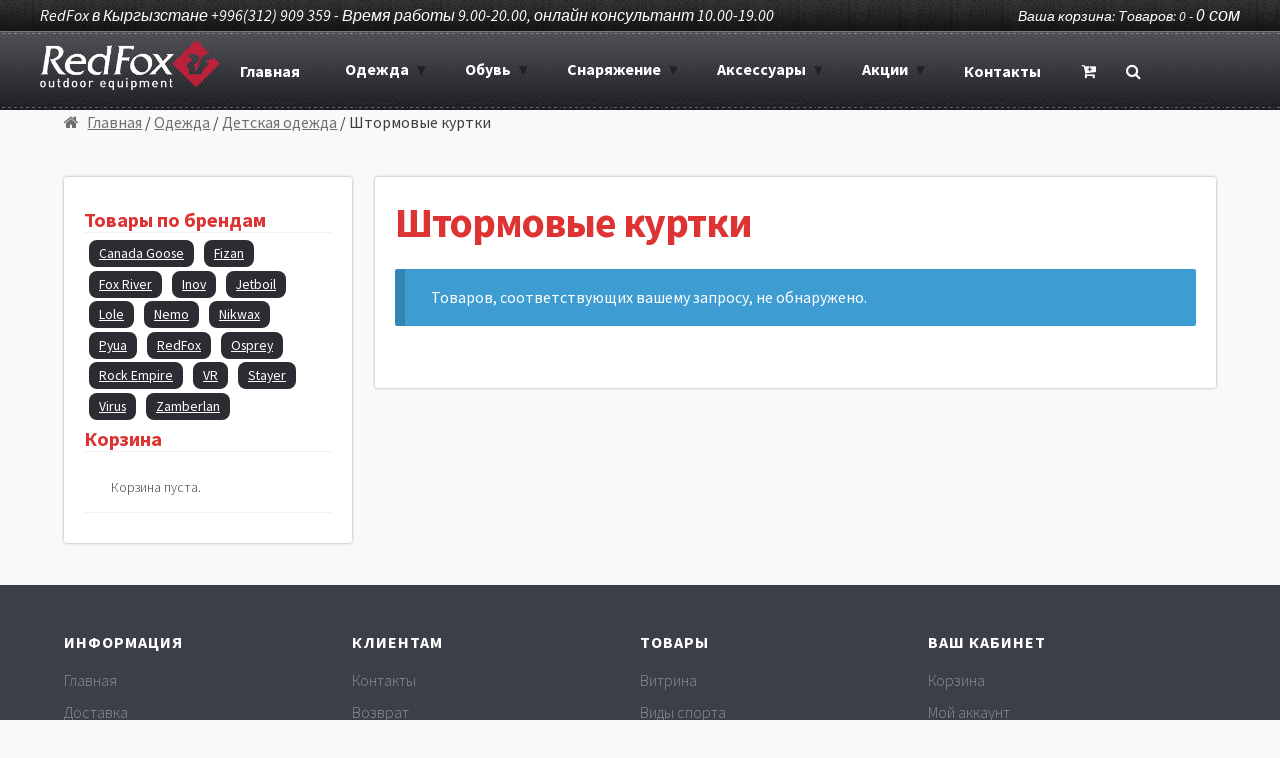

--- FILE ---
content_type: text/html; charset=UTF-8
request_url: http://redfox.kg/product-category/wear/kids/shtorm-kurki-kids/
body_size: 15108
content:
<!DOCTYPE html>
<html lang="ru-RU">
<head>
<meta charset="UTF-8">
<meta name="viewport" content="width=device-width, initial-scale=1, maximum-scale=1.0, user-scalable=no">
<link rel="profile" href="http://gmpg.org/xfn/11">
<link rel="pingback" href="http://redfox.kg/xmlrpc.php">
  
  <meta name="google-site-verification" content="efuq2eZtu68nZyuIcIPcKmn7uXaGTBUVEGmEc7g9kf4" />
  
  <meta name="description" content="RedFox.kg - магазин туристическго оборудование, одежды для туризма в Бишкеке" />
  <meta name="keywords" content="зимние куртки, палатки, штаны, термобелье, лыжи, сноуборд, спортивная одежда" />
  
<title>Штормовые куртки &#8212; RedFox &#8212; магазин туристического оборудования в Бишкеке</title>
<link rel='dns-prefetch' href='//fonts.googleapis.com' />
<link rel='dns-prefetch' href='//s.w.org' />
<link rel="alternate" type="application/rss+xml" title="RedFox - магазин туристического оборудования в Бишкеке &raquo; Лента" href="http://redfox.kg/feed/" />
<link rel="alternate" type="application/rss+xml" title="RedFox - магазин туристического оборудования в Бишкеке &raquo; Лента комментариев" href="http://redfox.kg/comments/feed/" />
<link rel="alternate" type="application/rss+xml" title="RedFox - магазин туристического оборудования в Бишкеке &raquo; Лента элемента Штормовые куртки таксономии Категория товара" href="http://redfox.kg/product-category/wear/kids/shtorm-kurki-kids/feed/" />
		<script type="text/javascript">
			window._wpemojiSettings = {"baseUrl":"https:\/\/s.w.org\/images\/core\/emoji\/11\/72x72\/","ext":".png","svgUrl":"https:\/\/s.w.org\/images\/core\/emoji\/11\/svg\/","svgExt":".svg","source":{"concatemoji":"http:\/\/redfox.kg\/wp-includes\/js\/wp-emoji-release.min.js?ver=4.9.26"}};
			!function(e,a,t){var n,r,o,i=a.createElement("canvas"),p=i.getContext&&i.getContext("2d");function s(e,t){var a=String.fromCharCode;p.clearRect(0,0,i.width,i.height),p.fillText(a.apply(this,e),0,0);e=i.toDataURL();return p.clearRect(0,0,i.width,i.height),p.fillText(a.apply(this,t),0,0),e===i.toDataURL()}function c(e){var t=a.createElement("script");t.src=e,t.defer=t.type="text/javascript",a.getElementsByTagName("head")[0].appendChild(t)}for(o=Array("flag","emoji"),t.supports={everything:!0,everythingExceptFlag:!0},r=0;r<o.length;r++)t.supports[o[r]]=function(e){if(!p||!p.fillText)return!1;switch(p.textBaseline="top",p.font="600 32px Arial",e){case"flag":return s([55356,56826,55356,56819],[55356,56826,8203,55356,56819])?!1:!s([55356,57332,56128,56423,56128,56418,56128,56421,56128,56430,56128,56423,56128,56447],[55356,57332,8203,56128,56423,8203,56128,56418,8203,56128,56421,8203,56128,56430,8203,56128,56423,8203,56128,56447]);case"emoji":return!s([55358,56760,9792,65039],[55358,56760,8203,9792,65039])}return!1}(o[r]),t.supports.everything=t.supports.everything&&t.supports[o[r]],"flag"!==o[r]&&(t.supports.everythingExceptFlag=t.supports.everythingExceptFlag&&t.supports[o[r]]);t.supports.everythingExceptFlag=t.supports.everythingExceptFlag&&!t.supports.flag,t.DOMReady=!1,t.readyCallback=function(){t.DOMReady=!0},t.supports.everything||(n=function(){t.readyCallback()},a.addEventListener?(a.addEventListener("DOMContentLoaded",n,!1),e.addEventListener("load",n,!1)):(e.attachEvent("onload",n),a.attachEvent("onreadystatechange",function(){"complete"===a.readyState&&t.readyCallback()})),(n=t.source||{}).concatemoji?c(n.concatemoji):n.wpemoji&&n.twemoji&&(c(n.twemoji),c(n.wpemoji)))}(window,document,window._wpemojiSettings);
		</script>
		<style type="text/css">
img.wp-smiley,
img.emoji {
	display: inline !important;
	border: none !important;
	box-shadow: none !important;
	height: 1em !important;
	width: 1em !important;
	margin: 0 .07em !important;
	vertical-align: -0.1em !important;
	background: none !important;
	padding: 0 !important;
}
</style>
<link rel='stylesheet' id='product-brands-styles-css'  href='http://redfox.kg/wp-content/plugins/product-brands-for-woocommerce/css/style.css?ver=4.9.26' type='text/css' media='all' />
<link rel='stylesheet' id='advanced_nav_css-css'  href='http://redfox.kg/wp-content/plugins/woocommerce-ajax-layered-nav/assets/css/advanced_nav.css?ver=1.3.16' type='text/css' media='all' />
<link rel='stylesheet' id='swatches-and-photos-css'  href='http://redfox.kg/wp-content/plugins/WooThemes-WooCommerceVariationSwatchesandPhotosv2.1.0/assets/css/swatches-and-photos.css?ver=4.9.26' type='text/css' media='all' />
<link rel='stylesheet' id='storefront-style-css'  href='http://redfox.kg/wp-content/themes/storefront/style.css?ver=2.0.7' type='text/css' media='all' />
<style id='storefront-style-inline-css' type='text/css'>

			.main-navigation ul li a,
			.site-title a,
			ul.menu li a,
			.site-branding h1 a,
			.site-footer .storefront-handheld-footer-bar a:not(.button),
			button.menu-toggle,
			button.menu-toggle:hover {
				color: #ffffff;
			}
			button.menu-toggle,
			button.menu-toggle:hover {
				border-color: #ffffff;
			}
			.main-navigation ul li a:hover,
			.main-navigation ul li:hover > a,
			.site-title a:hover,
			a.cart-contents:hover,
			.site-header-cart .widget_shopping_cart a:hover,
			.site-header-cart:hover > li > a,
			.site-header ul.menu li.current-menu-item > a {
				color: #ffffff;
			}
			table th {
				background-color: #f2f2f2;
			}
			table tbody td {
				background-color: #f7f7f7;
			}
			table tbody tr:nth-child(2n) td {
				background-color: #f5f5f5;
			}
			.site-header,
			.secondary-navigation ul ul,
			.main-navigation ul.menu > li.menu-item-has-children:after,
			.secondary-navigation ul.menu ul,
			.storefront-handheld-footer-bar,
			.storefront-handheld-footer-bar ul li > a,
			.storefront-handheld-footer-bar ul li.search .site-search,
			button.menu-toggle,
			button.menu-toggle:hover {
				background-color: #0a0808;
			}
			p.site-description,
			.site-header,
			.storefront-handheld-footer-bar {
				color: #ffffff;
			}
			.storefront-handheld-footer-bar ul li.cart .count,
			button.menu-toggle:after,
			button.menu-toggle:before,
			button.menu-toggle span:before {
				background-color: #ffffff;
			}
			.storefront-handheld-footer-bar ul li.cart .count {
				color: #0a0808;
			}
			.storefront-handheld-footer-bar ul li.cart .count {
				border-color: #0a0808;
			}
			h1, h2, h3, h4, h5, h6 {
				color: #dd3333;
			}
			.widget h1 {
				border-bottom-color: #dd3333;
			}
			body,
			.secondary-navigation a,
			.onsale,
			.pagination .page-numbers li .page-numbers:not(.current), .woocommerce-pagination .page-numbers li .page-numbers:not(.current) {
				color: #3d3d3d;
			}
			.widget-area .widget a,
			.hentry .entry-header .posted-on a,
			.hentry .entry-header .byline a {
				color: #6f6f6f;
			}
			a  {
				color: #dd3333;
			}
			a:focus,
			.button:focus,
			.button.alt:focus,
			.button.added_to_cart:focus,
			.button.wc-forward:focus,
			button:focus,
			input[type="button"]:focus,
			input[type="reset"]:focus,
			input[type="submit"]:focus {
				outline-color: #dd3333;
			}
			button, input[type="button"], input[type="reset"], input[type="submit"], .button, .added_to_cart, .widget a.button, .site-header-cart .widget_shopping_cart a.button {
				background-color: #dd3333;
				border-color: #dd3333;
				color: #ffffff;
			}
			button:hover, input[type="button"]:hover, input[type="reset"]:hover, input[type="submit"]:hover, .button:hover, .added_to_cart:hover, .widget a.button:hover, .site-header-cart .widget_shopping_cart a.button:hover {
				background-color: #c41a1a;
				border-color: #c41a1a;
				color: #ffffff;
			}
			button.alt, input[type="button"].alt, input[type="reset"].alt, input[type="submit"].alt, .button.alt, .added_to_cart.alt, .widget-area .widget a.button.alt, .added_to_cart, .pagination .page-numbers li .page-numbers.current, .woocommerce-pagination .page-numbers li .page-numbers.current, .widget a.button.checkout {
				background-color: #2c2d33;
				border-color: #2c2d33;
				color: #ffffff;
			}
			button.alt:hover, input[type="button"].alt:hover, input[type="reset"].alt:hover, input[type="submit"].alt:hover, .button.alt:hover, .added_to_cart.alt:hover, .widget-area .widget a.button.alt:hover, .added_to_cart:hover, .widget a.button.checkout:hover {
				background-color: #13141a;
				border-color: #13141a;
				color: #ffffff;
			}
			#comments .comment-list .comment-content .comment-text {
				background-color: #f2f2f2;
			}
			.site-footer {
				background-color: #000000;
				color: #ffffff;
			}
			.site-footer a:not(.button) {
				color: #dd3333;
			}
			.site-footer h1, .site-footer h2, .site-footer h3, .site-footer h4, .site-footer h5, .site-footer h6 {
				color: #dd3333;
			}
			#order_review,
			#payment .payment_methods > li .payment_box {
				background-color: #f9f9f9;
			}
			#payment .payment_methods > li {
				background-color: #f4f4f4;
			}
			#payment .payment_methods > li:hover {
				background-color: #efefef;
			}
			@media screen and ( min-width: 768px ) {
				.secondary-navigation ul.menu a:hover {
					color: #ffffff;
				}
				.secondary-navigation ul.menu a {
					color: #ffffff;
				}
				.site-header-cart .widget_shopping_cart,
				.main-navigation ul.menu ul.sub-menu,
				.main-navigation ul.nav-menu ul.children {
					background-color: #020000;
				}
			}
</style>
<link rel='stylesheet' id='storefront-fonts-css'  href='https://fonts.googleapis.com/css?family=Source+Sans+Pro:400,300,300italic,400italic,700,900&#038;subset=latin%2Clatin-ext' type='text/css' media='all' />
<link rel='stylesheet' id='storefront-woocommerce-ajax-layered-nav-style-css'  href='http://redfox.kg/wp-content/themes/storefront/assets/sass/woocommerce/ajax-layered-nav.css?ver=4.9.26' type='text/css' media='all' />
<link rel='stylesheet' id='storefront-woocommerce-variation-swatches-style-css'  href='http://redfox.kg/wp-content/themes/storefront/assets/sass/woocommerce/variation-swatches.css?ver=4.9.26' type='text/css' media='all' />
<link rel='stylesheet' id='wpdreams-asl-basic-css'  href='http://redfox.kg/wp-content/plugins/ajax-search-lite/css/style.basic.css?ver=4.7.6' type='text/css' media='all' />
<link rel='stylesheet' id='wpdreams-ajaxsearchlite-css'  href='http://redfox.kg/wp-content/plugins/ajax-search-lite/css/style-simple-red.css?ver=4.7.6' type='text/css' media='all' />
<link rel='stylesheet' id='storefront-woocommerce-style-css'  href='http://redfox.kg/wp-content/themes/storefront/assets/sass/woocommerce/woocommerce.css?ver=4.9.26' type='text/css' media='all' />
<style id='storefront-woocommerce-style-inline-css' type='text/css'>

			a.cart-contents,
			.site-header-cart .widget_shopping_cart a {
				color: #ffffff;
			}
			table.cart td.product-remove,
			table.cart td.actions {
				border-top-color: #f9f9f9;
			}
			.woocommerce-tabs ul.tabs li.active a,
			ul.products li.product .price,
			.onsale,
			.widget_search form:before,
			.widget_product_search form:before {
				color: #3d3d3d;
			}
			.woocommerce-breadcrumb a,
			a.woocommerce-review-link,
			.product_meta a {
				color: #6f6f6f;
			}
			.onsale {
				border-color: #3d3d3d;
			}
			.star-rating span:before,
			.quantity .plus, .quantity .minus,
			p.stars a:hover:after,
			p.stars a:after,
			.star-rating span:before,
			#payment .payment_methods li input[type=radio]:first-child:checked+label:before {
				color: #dd3333;
			}
			.widget_price_filter .ui-slider .ui-slider-range,
			.widget_price_filter .ui-slider .ui-slider-handle {
				background-color: #dd3333;
			}
			.woocommerce-breadcrumb,
			#reviews .commentlist li .comment_container {
				background-color: #f2f2f2;
			}
			.order_details {
				background-color: #f2f2f2;
			}
			.order_details li {
				border-bottom: 1px dotted #dddddd;
			}
			.order_details:before,
			.order_details:after {
				background: -webkit-linear-gradient(transparent 0,transparent 0),-webkit-linear-gradient(135deg,#f2f2f2 33.33%,transparent 33.33%),-webkit-linear-gradient(45deg,#f2f2f2 33.33%,transparent 33.33%)
			}
			@media screen and ( min-width: 768px ) {
				.site-header-cart .widget_shopping_cart,
				.site-header .product_list_widget li .quantity {
					color: #ffffff;
				}
			}
</style>
<link rel='stylesheet' id='custom-css-css'  href='http://redfox.kg/wp-content/plugins/theme-customisations-master/custom/style.css?ver=4.9.26' type='text/css' media='all' />
<script type='text/javascript' src='http://redfox.kg/wp-includes/js/jquery/jquery.js?ver=1.12.4'></script>
<script type='text/javascript' src='http://redfox.kg/wp-includes/js/jquery/jquery-migrate.min.js?ver=1.4.1'></script>
<script type='text/javascript' src='http://redfox.kg/wp-content/plugins/theme-customisations-master/custom/custom.js?ver=4.9.26'></script>
<link rel='https://api.w.org/' href='http://redfox.kg/wp-json/' />
<link rel="EditURI" type="application/rsd+xml" title="RSD" href="http://redfox.kg/xmlrpc.php?rsd" />
<link rel="wlwmanifest" type="application/wlwmanifest+xml" href="http://redfox.kg/wp-includes/wlwmanifest.xml" /> 
<meta name="generator" content="WordPress 4.9.26" />
<meta name="generator" content="WooCommerce 2.6.4" />
<script>
(function(i,s,o,g,r,a,m){i['GoogleAnalyticsObject']=r;i[r]=i[r]||function(){
(i[r].q=i[r].q||[]).push(arguments)},i[r].l=1*new Date();a=s.createElement(o),
m=s.getElementsByTagName(o)[0];a.async=1;a.src=g;m.parentNode.insertBefore(a,m)
})(window,document,'script','https://www.google-analytics.com/analytics.js','ga');

ga('create', 'UA-87165929-1', 'auto');
ga('send', 'pageview');
</script>


<!-- Saphali Lite Version -->
<meta name="generator" content="Saphali Lite 1.6.4" />

                <link href='//fonts.googleapis.com/css?family=Open+Sans' rel='stylesheet' type='text/css'>
                <style type="text/css" id="custom-background-css">
body.custom-background { background-color: #f9f9f9; }
</style>
                <style type="text/css">
                    <!--
                    
            @font-face {
                font-family: 'aslsicons2';
                src: url('//redfox.kg/wp-content/plugins/ajax-search-lite/css/fonts/icons2.eot');
                src: url('//redfox.kg/wp-content/plugins/ajax-search-lite/css/fonts/icons2.eot?#iefix') format('embedded-opentype'),
                     url('//redfox.kg/wp-content/plugins/ajax-search-lite/css/fonts/icons2.woff2') format('woff2'),
                     url('//redfox.kg/wp-content/plugins/ajax-search-lite/css/fonts/icons2.woff') format('woff'),
                     url('//redfox.kg/wp-content/plugins/ajax-search-lite/css/fonts/icons2.ttf') format('truetype'),
                     url('//redfox.kg/wp-content/plugins/ajax-search-lite/css/fonts/icons2.svg#icons') format('svg');
                font-weight: normal;
                font-style: normal;
            }
            div[id*='ajaxsearchlite'].wpdreams_asl_container {
                width: 100%;
                margin: 0px 0px 0px 0px;
            }
            div[id*='ajaxsearchliteres'].wpdreams_asl_results div.resdrg span.highlighted {
                font-weight: bold;
                color: rgba(217, 49, 43, 1);
                background-color: rgba(238, 238, 238, 1);
            }
            div[id*='ajaxsearchliteres'].wpdreams_asl_results .results div.asl_image {
                width: 70px;
                height: 70px;
            }
                                -->
                </style>
                            <script type="text/javascript">
                if ( typeof _ASL !== "undefined" && _ASL !== null && typeof _ASL.initialize !== "undefined" )
                    _ASL.initialize();
            </script>
            <link rel="icon" href="http://redfox.kg/wp-content/uploads/cropped-rf_logo2_1448382882__56773-1-32x32.png" sizes="32x32" />
<link rel="icon" href="http://redfox.kg/wp-content/uploads/cropped-rf_logo2_1448382882__56773-1-300x300.png" sizes="192x192" />
<link rel="apple-touch-icon-precomposed" href="http://redfox.kg/wp-content/uploads/cropped-rf_logo2_1448382882__56773-1-180x180.png" />
<meta name="msapplication-TileImage" content="http://redfox.kg/wp-content/uploads/cropped-rf_logo2_1448382882__56773-1-300x300.png" />
</head>
  
  <div id="fix_lang"> 
  
  </div>

<body class="archive tax-product_cat term-shtorm-kurki-kids term-753 custom-background woocommerce woocommerce-page left-sidebar woocommerce-active">
<div id="page" class="hfeed site">

	<header>
	  <div id="hcont2">
		<div id="htitle">RedFox в Кыргызстане +996(312) 909 359 - Время работы 9.00-20.00, онлайн консультант 10.00-19.00</div>
		
	<div id="h2cart">Ваша корзина: Товаров: 0 - <span class="woocommerce-Price-amount amount">0&nbsp;<span class="woocommerce-Price-currencySymbol">сом</span></span></div>
	  </div>
 	  <div id="hcont">
		<div id="hlogo">
		  <a href="http://redfox.kg"><img src="http://redfox.kg/wp-content/uploads/rf-logo.png" width="100%"/></a>
		  </div>
			<div id="hcontmenu">
				  
			 <nav>
			   <ul><li><a href="http://redfox.kg">Главная</a></li></ul> 
	<div class="megamenu "><ul class="product-categories"><li class="cat-item cat-item-51 cat-parent current-cat-parent"><a href="http://redfox.kg/product-category/wear/">Одежда</a><ul class='children'>
<li class="cat-item cat-item-55 cat-parent"><a href="http://redfox.kg/product-category/wear/men-wear/">Мужская одежда</a>	<ul class='children'>
<li class="cat-item cat-item-664"><a href="http://redfox.kg/product-category/wear/men-wear/winterm/">Утепленные куртки</a></li>
<li class="cat-item cat-item-748"><a href="http://redfox.kg/product-category/wear/men-wear/legkie-kurki-men/">Легкие куртки</a></li>
<li class="cat-item cat-item-751"><a href="http://redfox.kg/product-category/wear/men-wear/shtorm-kurki-men/">Штормовые куртки</a></li>
<li class="cat-item cat-item-65"><a href="http://redfox.kg/product-category/wear/men-wear/pants/">Утепленные брюки</a></li>
<li class="cat-item cat-item-754"><a href="http://redfox.kg/product-category/wear/men-wear/legkie-pants-men/">Легкие брюки</a></li>
<li class="cat-item cat-item-757"><a href="http://redfox.kg/product-category/wear/men-wear/shtorm-pants-men/">Штормовые брюки</a></li>
<li class="cat-item cat-item-762"><a href="http://redfox.kg/product-category/wear/men-wear/ski-wear-man/">Горнолыжные костюмы</a></li>
<li class="cat-item cat-item-73"><a href="http://redfox.kg/product-category/wear/men-wear/thermobelio/">Термобелье</a></li>
<li class="cat-item cat-item-78"><a href="http://redfox.kg/product-category/wear/men-wear/polo/">Футболки</a></li>
	</ul>
</li>
<li class="cat-item cat-item-56 cat-parent"><a href="http://redfox.kg/product-category/wear/woman/">Женская одежда</a>	<ul class='children'>
<li class="cat-item cat-item-665"><a href="http://redfox.kg/product-category/wear/woman/winterw/">Утепленные куртки</a></li>
<li class="cat-item cat-item-749"><a href="http://redfox.kg/product-category/wear/woman/legkie-kurki-women/">Легкие куртки</a></li>
<li class="cat-item cat-item-752"><a href="http://redfox.kg/product-category/wear/woman/shtorm-kurki-women/">Штормовые куртки</a></li>
<li class="cat-item cat-item-81"><a href="http://redfox.kg/product-category/wear/woman/pants-woman/">Утепленные брюки</a></li>
<li class="cat-item cat-item-755"><a href="http://redfox.kg/product-category/wear/woman/legkie-pants-women/">Легкие брюки</a></li>
<li class="cat-item cat-item-758"><a href="http://redfox.kg/product-category/wear/woman/shtorm-pants-women/">Штормовые брюки</a></li>
<li class="cat-item cat-item-761"><a href="http://redfox.kg/product-category/wear/woman/ski-wear-woman/">Горнолыжные костюмы</a></li>
<li class="cat-item cat-item-89"><a href="http://redfox.kg/product-category/wear/woman/thermobele/">Термобелье</a></li>
<li class="cat-item cat-item-94"><a href="http://redfox.kg/product-category/wear/woman/futbolki/">Футболки</a></li>
	</ul>
</li>
<li class="cat-item cat-item-57 cat-parent current-cat-parent"><a href="http://redfox.kg/product-category/wear/kids/">Детская одежда</a>	<ul class='children'>
<li class="cat-item cat-item-666"><a href="http://redfox.kg/product-category/wear/kids/winterch/">Утепленные куртки</a></li>
<li class="cat-item cat-item-750"><a href="http://redfox.kg/product-category/wear/kids/legkie-kurki-kids/">Легкие куртки</a></li>
<li class="cat-item cat-item-753 current-cat"><a href="http://redfox.kg/product-category/wear/kids/shtorm-kurki-kids/">Штормовые куртки</a></li>
<li class="cat-item cat-item-98"><a href="http://redfox.kg/product-category/wear/kids/pants-kids/">Утепленные брюки</a></li>
<li class="cat-item cat-item-756"><a href="http://redfox.kg/product-category/wear/kids/legkie-pants-kids/">Легкие брюки</a></li>
<li class="cat-item cat-item-759"><a href="http://redfox.kg/product-category/wear/kids/shtorm-pants-kids/">Штормовые брюки</a></li>
<li class="cat-item cat-item-760"><a href="http://redfox.kg/product-category/wear/kids/ski-wear-kids/">Горнолыжные костюмы</a></li>
<li class="cat-item cat-item-102"><a href="http://redfox.kg/product-category/wear/kids/poluvers-kids/">Пуловеры</a></li>
<li class="cat-item cat-item-106"><a href="http://redfox.kg/product-category/wear/kids/thermobele-kids/">Термобелье</a></li>
	</ul>
</li>
</ul>
</li>
<li class="cat-item cat-item-52 cat-parent"><a href="http://redfox.kg/product-category/shoes/">Обувь</a><ul class='children'>
<li class="cat-item cat-item-59 cat-parent"><a href="http://redfox.kg/product-category/shoes/men-shoes/">Мужская обувь</a>	<ul class='children'>
<li class="cat-item cat-item-111"><a href="http://redfox.kg/product-category/shoes/men-shoes/botinki/">Ботинки</a></li>
<li class="cat-item cat-item-745"><a href="http://redfox.kg/product-category/shoes/men-shoes/vusotobuvmen/">Высотная обувь</a></li>
<li class="cat-item cat-item-112"><a href="http://redfox.kg/product-category/shoes/men-shoes/crocovki/">Кроссовки</a></li>
<li class="cat-item cat-item-116"><a href="http://redfox.kg/product-category/shoes/men-shoes/skalnyetufli/">Скальные туфли</a></li>
<li class="cat-item cat-item-114"><a href="http://redfox.kg/product-category/shoes/men-shoes/mokasin/">Мокасины</a></li>
<li class="cat-item cat-item-115"><a href="http://redfox.kg/product-category/shoes/men-shoes/sandali/">Сандалии</a></li>
	</ul>
</li>
<li class="cat-item cat-item-58 cat-parent"><a href="http://redfox.kg/product-category/shoes/woman-shoes/">Женская обувь</a>	<ul class='children'>
<li class="cat-item cat-item-118"><a href="http://redfox.kg/product-category/shoes/woman-shoes/boots/">Ботинки</a></li>
<li class="cat-item cat-item-746"><a href="http://redfox.kg/product-category/shoes/woman-shoes/vusotobuvwoman/">Высотная обувь</a></li>
<li class="cat-item cat-item-124"><a href="http://redfox.kg/product-category/shoes/woman-shoes/skalnyetufli-woman-shoes/">Скальные туфли</a></li>
<li class="cat-item cat-item-120"><a href="http://redfox.kg/product-category/shoes/woman-shoes/crosivki/">Кроссовки</a></li>
<li class="cat-item cat-item-122"><a href="http://redfox.kg/product-category/shoes/woman-shoes/mokasins/">Мокасины</a></li>
<li class="cat-item cat-item-123"><a href="http://redfox.kg/product-category/shoes/woman-shoes/sandals/">Сандалии</a></li>
	</ul>
</li>
<li class="cat-item cat-item-60 cat-parent"><a href="http://redfox.kg/product-category/shoes/kids-shoes/">Детская обувь</a>	<ul class='children'>
<li class="cat-item cat-item-126"><a href="http://redfox.kg/product-category/shoes/kids-shoes/boots-kids-shoes/">Ботинки</a></li>
<li class="cat-item cat-item-747"><a href="http://redfox.kg/product-category/shoes/kids-shoes/vusotobuvkids/">Высотная обувь</a></li>
<li class="cat-item cat-item-127"><a href="http://redfox.kg/product-category/shoes/kids-shoes/crosovki/">Кроссовки</a></li>
<li class="cat-item cat-item-130"><a href="http://redfox.kg/product-category/shoes/kids-shoes/mokasins-kids-shoes/">Мокасины</a></li>
<li class="cat-item cat-item-128"><a href="http://redfox.kg/product-category/shoes/kids-shoes/skalnuetufli/">Скальные туфли</a></li>
<li class="cat-item cat-item-131"><a href="http://redfox.kg/product-category/shoes/kids-shoes/sandals-kids-shoes/">Сандалии</a></li>
	</ul>
</li>
</ul>
</li>
<li class="cat-item cat-item-738 cat-parent"><a href="http://redfox.kg/product-category/snarej/">Снаряжение</a><ul class='children'>
<li class="cat-item cat-item-53 cat-parent"><a href="http://redfox.kg/product-category/snarej/equipment/">Снаряжение</a>	<ul class='children'>
<li class="cat-item cat-item-894"><a href="http://redfox.kg/product-category/snarej/equipment/poncho/">Плащи, Дождевые накидки, Пончо</a></li>
<li class="cat-item cat-item-892"><a href="http://redfox.kg/product-category/snarej/equipment/stoli/">Столы</a></li>
<li class="cat-item cat-item-893"><a href="http://redfox.kg/product-category/snarej/equipment/stulya/">Стулья</a></li>
<li class="cat-item cat-item-739"><a href="http://redfox.kg/product-category/snarej/equipment/obvyzki/">Обвязки</a></li>
<li class="cat-item cat-item-740"><a href="http://redfox.kg/product-category/snarej/equipment/meshki-dlya-magnezii/">Магнезия, мешки для магнезии</a></li>
<li class="cat-item cat-item-366"><a href="http://redfox.kg/product-category/snarej/equipment/cats/">Кошки</a></li>
<li class="cat-item cat-item-426"><a href="http://redfox.kg/product-category/snarej/equipment/carpetsa/">Коврики</a></li>
<li class="cat-item cat-item-427"><a href="http://redfox.kg/product-category/snarej/equipment/palatki/">Палатки</a></li>
<li class="cat-item cat-item-576"><a href="http://redfox.kg/product-category/snarej/equipment/spalmeshki/">Спальные мешки</a></li>
<li class="cat-item cat-item-367"><a href="http://redfox.kg/product-category/snarej/equipment/bags/">Рюкзаки и сумки</a></li>
<li class="cat-item cat-item-741"><a href="http://redfox.kg/product-category/snarej/equipment/minibags/">Кошельки - косметички</a></li>
<li class="cat-item cat-item-391"><a href="http://redfox.kg/product-category/snarej/equipment/trackingstick/">Треккинговые палки</a></li>
<li class="cat-item cat-item-525"><a href="http://redfox.kg/product-category/snarej/equipment/posuda/">Посуда</a></li>
<li class="cat-item cat-item-742"><a href="http://redfox.kg/product-category/snarej/equipment/verevka/">Веревка</a></li>
<li class="cat-item cat-item-743"><a href="http://redfox.kg/product-category/snarej/equipment/gaz/">Горелки и газ</a></li>
<li class="cat-item cat-item-744"><a href="http://redfox.kg/product-category/snarej/equipment/equipment-equipment/">Железо</a></li>
	</ul>
</li>
</ul>
</li>
<li class="cat-item cat-item-737 cat-parent"><a href="http://redfox.kg/product-category/acses/">Аксессуары</a><ul class='children'>
<li class="cat-item cat-item-729 cat-parent"><a href="http://redfox.kg/product-category/acses/acsessuar/">Аксессуары</a>	<ul class='children'>
<li class="cat-item cat-item-904"><a href="http://redfox.kg/product-category/acses/acsessuar/ochki/">Очки</a></li>
<li class="cat-item cat-item-763"><a href="http://redfox.kg/product-category/acses/acsessuar/suvenirs/">Сувениры и украшения</a></li>
<li class="cat-item cat-item-736"><a href="http://redfox.kg/product-category/acses/acsessuar/bahilu/">Бахилы</a></li>
<li class="cat-item cat-item-731"><a href="http://redfox.kg/product-category/acses/acsessuar/noski/">Носки</a></li>
<li class="cat-item cat-item-730"><a href="http://redfox.kg/product-category/acses/acsessuar/perchatki/">Перчатки</a></li>
<li class="cat-item cat-item-733"><a href="http://redfox.kg/product-category/acses/acsessuar/propitki/">Пропитки</a></li>
<li class="cat-item cat-item-735"><a href="http://redfox.kg/product-category/acses/acsessuar/remni/">Ремни</a></li>
<li class="cat-item cat-item-732"><a href="http://redfox.kg/product-category/acses/acsessuar/shapki/">Шапки</a></li>
<li class="cat-item cat-item-734"><a href="http://redfox.kg/product-category/acses/acsessuar/shnurki/">Шнурки</a></li>
	</ul>
</li>
</ul>
</li>
<li class="cat-item cat-item-663"><a href="http://redfox.kg/product-category/discount/">Акции</a></li>
</ul></div>				<ul> <li><a href="http://redfox.kg/контакты/">Контакты</a></li>
			   </ul> 
			   <ul> <li><a href="http://redfox.kg/cart/"><i class="fa fa-cart-plus" aria-hidden="true"></i></a></li>
				 

			   </ul> 
			   
			   	   <div id="mobhmenu">
<input type="checkbox" id="hamburger">
<label class="menuicon" for="hamburger">
<i class="fa fa-search" aria-hidden="true"></i>
</label> 
</input>
<div class="mobhmenu">
  
  		  <div id='ajaxsearchlite1' class="wpdreams_asl_container">
<div class="probox">

    
    <div class='promagnifier'>
                <div class='innericon'>
            <svg version="1.1" xmlns="http://www.w3.org/2000/svg" xmlns:xlink="http://www.w3.org/1999/xlink" x="0px" y="0px" width="512px" height="512px" viewBox="0 0 512 512" enable-background="new 0 0 512 512" xml:space="preserve">
                <path id="magnifier-2-icon" d="M460.355,421.59L353.844,315.078c20.041-27.553,31.885-61.437,31.885-98.037
                    C385.729,124.934,310.793,50,218.686,50C126.58,50,51.645,124.934,51.645,217.041c0,92.106,74.936,167.041,167.041,167.041
                    c34.912,0,67.352-10.773,94.184-29.158L419.945,462L460.355,421.59z M100.631,217.041c0-65.096,52.959-118.056,118.055-118.056
                    c65.098,0,118.057,52.959,118.057,118.056c0,65.096-52.959,118.056-118.057,118.056C153.59,335.097,100.631,282.137,100.631,217.041
                    z"/>
            </svg>
        </div>
    </div>

    
    
    <div class='prosettings'  data-opened=0>
                <div class='innericon'>
            <svg version="1.1" xmlns="http://www.w3.org/2000/svg" xmlns:xlink="http://www.w3.org/1999/xlink" x="0px" y="0px" width="512px" height="512px" viewBox="0 0 512 512" enable-background="new 0 0 512 512" xml:space="preserve">
                <polygon id="arrow-25-icon" transform = "rotate(90 256 256)" points="142.332,104.886 197.48,50 402.5,256 197.48,462 142.332,407.113 292.727,256 "/>
            </svg>
        </div>
    </div>

    
    
    <div class='proinput'>
        <form autocomplete="off">
            <input type='search' class='orig' name='phrase' placeholder='Поиск по сайту' value='' autocomplete="off"/>
            <input type='text' class='autocomplete' name='phrase' value='' autocomplete="off"/>
            <span class='loading'></span>
            <input type='submit' style='width:0; height: 0; visibility: hidden;'>
        </form>
    </div>

    
    
    <div class='proloading'>

        <div class="asl_loader"><div class="asl_loader-inner asl_simple-circle"></div></div>

            </div>

            <div class='proclose'>
            <svg version="1.1" xmlns="http://www.w3.org/2000/svg" xmlns:xlink="http://www.w3.org/1999/xlink" x="0px"
                 y="0px"
                 width="512px" height="512px" viewBox="0 0 512 512" enable-background="new 0 0 512 512"
                 xml:space="preserve">
            <polygon id="x-mark-icon"
                     points="438.393,374.595 319.757,255.977 438.378,137.348 374.595,73.607 255.995,192.225 137.375,73.622 73.607,137.352 192.246,255.983 73.622,374.625 137.352,438.393 256.002,319.734 374.652,438.378 "/>
        </svg>
        </div>
    
    
</div>
</div>


<div id='ajaxsearchlitesettings1' class="searchsettings wpdreams_asl_settings">
    <form name='options' autocomplete='off'>

        
                <fieldset class="asl_sett_scroll">
            <div class="option hiddend">
                <input type='hidden' name='qtranslate_lang' id='qtranslate_lang'
                       value='0'/>
            </div>

	        
            
            <div class="asl_option">
                <div class="option">
                    <input type="checkbox" value="checked" id="set_exactonly1"
                           name="set_exactonly" />
                    <label for="set_exactonly1"></label>
                </div>
                <div class="label">
                    Точный поиск                </div>
            </div>
            <div class="asl_option">
                <div class="option">
                    <input type="checkbox" value="None" id="set_intitle1"
                           name="set_intitle"  checked="checked"/>
                    <label for="set_intitle1"></label>
                </div>
                <div class="label">
                    По названию                </div>
            </div>
            <div class="asl_option">
                <div class="option">
                    <input type="checkbox" value="None" id="set_incontent1"
                           name="set_incontent"  checked="checked"/>
                    <label for="set_incontent1"></label>
                </div>
                <div class="label">
                    По описанию                </div>
            </div>
            <div class="option hiddend">
                <input type="checkbox" value="None" id="set_inexcerpt1"
                       name="set_inexcerpt"  checked="checked"/>
                <label for="set_inexcerpt1"></label>
            </div>

            <div class="asl_option hiddend">
                <div class="option">
                    <input type="checkbox" value="None" id="set_inposts1"
                           name="set_inposts" />
                    <label for="set_inposts1"></label>
                </div>
                <div class="label">
                    Search in posts                </div>
            </div>
            <div class="asl_option hiddend">
                <div class="option">
                    <input type="checkbox" value="None" id="set_inpages1"
                           name="set_inpages" />
                    <label for="set_inpages1"></label>
                </div>
                <div class="label">
                    Search in pages                </div>
            </div>
                    </fieldset>
                    <div class="option hiddend">
                <input type="checkbox" value="product_variation"
                       id="1customset_11"
                       name="customset[]" checked="checked"/>
                <label for="1customset_11"></label>
            </div>
            <div class="label hiddend"></div>

                        <div class="option hiddend">
                <input type="checkbox" value="product"
                       id="1customset_12"
                       name="customset[]" checked="checked"/>
                <label for="1customset_12"></label>
            </div>
            <div class="label hiddend"></div>

                    
        <fieldset>
                            <legend>Filter by Categories</legend>
                        <div class='categoryfilter asl_sett_scroll'>
                
            </div>
        </fieldset>
            </form>
</div>

<div id='ajaxsearchliteres1' class='vertical wpdreams_asl_results'>

    
    <div class="results">

        
            <div class="resdrg">
            </div>

        
    </div>

    
                    <p class='showmore'>
            <a>Еще результаты</a>
        </p>
        
</div>

    <div id="asl_hidden_data">
        <svg style="position:absolute" height="0" width="0">
            <filter id="aslblur">
                <feGaussianBlur in="SourceGraphic" stdDeviation="4"/>
            </filter>
        </svg>
        <svg style="position:absolute" height="0" width="0">
            <filter id="no_aslblur"></filter>
        </svg>

    </div>

<div class="asl_init_data wpdreams_asl_data_ct" style="display:none !important;" id="asl_init_id_1" data-asldata="[base64]/[base64]"></div>
  
<!-- yith_woocommerce_ajax_search -->

</div></div>	   

			   
    </nav>
	</header>
		
<div id="headermob">
<div id="htitle">RedFox в Кыргызстане +996(312) 909 359</div>

<div id="hlogo">
<a href="http://redfox.kg"><img src="http://redfox.kg/wp-content/uploads/rf-logo.png" width="100%"/></a>
</div>
<a href="http://redfox.kg/cart/"><div id="h2cart">Ваша корзина: Товаров: 0 - <span class="woocommerce-Price-amount amount">0&nbsp;<span class="woocommerce-Price-currencySymbol">сом</span></span> <i class="fa fa-cart-plus" aria-hidden="true"></i></div></a>

  <div id="mobmc">  
<a class="mobmc" href="http://redfox.kg"><i class="fa fa-home" aria-hidden="true"></i></a>
<a class="mobmc" href="http://redfox.kg/контакты/"><i class="fa fa-mobile" aria-hidden="true"></i></a>
	

<div class="mobmenu "><select name='product_cat' class='dropdown_product_cat'><option value="" >Выбрать категорию</option>	<option class="level-0" value="wear">Одежда</option>
	<option class="level-1" value="men-wear">&nbsp;&nbsp;&nbsp;Мужская одежда</option>
	<option class="level-2" value="winterm">&nbsp;&nbsp;&nbsp;&nbsp;&nbsp;&nbsp;Утепленные куртки</option>
	<option class="level-2" value="legkie-kurki-men">&nbsp;&nbsp;&nbsp;&nbsp;&nbsp;&nbsp;Легкие куртки</option>
	<option class="level-2" value="shtorm-kurki-men">&nbsp;&nbsp;&nbsp;&nbsp;&nbsp;&nbsp;Штормовые куртки</option>
	<option class="level-2" value="pants">&nbsp;&nbsp;&nbsp;&nbsp;&nbsp;&nbsp;Утепленные брюки</option>
	<option class="level-2" value="legkie-pants-men">&nbsp;&nbsp;&nbsp;&nbsp;&nbsp;&nbsp;Легкие брюки</option>
	<option class="level-2" value="shtorm-pants-men">&nbsp;&nbsp;&nbsp;&nbsp;&nbsp;&nbsp;Штормовые брюки</option>
	<option class="level-2" value="ski-wear-man">&nbsp;&nbsp;&nbsp;&nbsp;&nbsp;&nbsp;Горнолыжные костюмы</option>
	<option class="level-2" value="thermobelio">&nbsp;&nbsp;&nbsp;&nbsp;&nbsp;&nbsp;Термобелье</option>
	<option class="level-2" value="polo">&nbsp;&nbsp;&nbsp;&nbsp;&nbsp;&nbsp;Футболки</option>
	<option class="level-1" value="woman">&nbsp;&nbsp;&nbsp;Женская одежда</option>
	<option class="level-2" value="winterw">&nbsp;&nbsp;&nbsp;&nbsp;&nbsp;&nbsp;Утепленные куртки</option>
	<option class="level-2" value="legkie-kurki-women">&nbsp;&nbsp;&nbsp;&nbsp;&nbsp;&nbsp;Легкие куртки</option>
	<option class="level-2" value="shtorm-kurki-women">&nbsp;&nbsp;&nbsp;&nbsp;&nbsp;&nbsp;Штормовые куртки</option>
	<option class="level-2" value="pants-woman">&nbsp;&nbsp;&nbsp;&nbsp;&nbsp;&nbsp;Утепленные брюки</option>
	<option class="level-2" value="legkie-pants-women">&nbsp;&nbsp;&nbsp;&nbsp;&nbsp;&nbsp;Легкие брюки</option>
	<option class="level-2" value="shtorm-pants-women">&nbsp;&nbsp;&nbsp;&nbsp;&nbsp;&nbsp;Штормовые брюки</option>
	<option class="level-2" value="ski-wear-woman">&nbsp;&nbsp;&nbsp;&nbsp;&nbsp;&nbsp;Горнолыжные костюмы</option>
	<option class="level-2" value="thermobele">&nbsp;&nbsp;&nbsp;&nbsp;&nbsp;&nbsp;Термобелье</option>
	<option class="level-2" value="futbolki">&nbsp;&nbsp;&nbsp;&nbsp;&nbsp;&nbsp;Футболки</option>
	<option class="level-1" value="kids">&nbsp;&nbsp;&nbsp;Детская одежда</option>
	<option class="level-2" value="winterch">&nbsp;&nbsp;&nbsp;&nbsp;&nbsp;&nbsp;Утепленные куртки</option>
	<option class="level-2" value="legkie-kurki-kids">&nbsp;&nbsp;&nbsp;&nbsp;&nbsp;&nbsp;Легкие куртки</option>
	<option class="level-2" value="shtorm-kurki-kids" selected="selected">&nbsp;&nbsp;&nbsp;&nbsp;&nbsp;&nbsp;Штормовые куртки</option>
	<option class="level-2" value="pants-kids">&nbsp;&nbsp;&nbsp;&nbsp;&nbsp;&nbsp;Утепленные брюки</option>
	<option class="level-2" value="legkie-pants-kids">&nbsp;&nbsp;&nbsp;&nbsp;&nbsp;&nbsp;Легкие брюки</option>
	<option class="level-2" value="shtorm-pants-kids">&nbsp;&nbsp;&nbsp;&nbsp;&nbsp;&nbsp;Штормовые брюки</option>
	<option class="level-2" value="ski-wear-kids">&nbsp;&nbsp;&nbsp;&nbsp;&nbsp;&nbsp;Горнолыжные костюмы</option>
	<option class="level-2" value="poluvers-kids">&nbsp;&nbsp;&nbsp;&nbsp;&nbsp;&nbsp;Пуловеры</option>
	<option class="level-2" value="thermobele-kids">&nbsp;&nbsp;&nbsp;&nbsp;&nbsp;&nbsp;Термобелье</option>
	<option class="level-0" value="shoes">Обувь</option>
	<option class="level-1" value="men-shoes">&nbsp;&nbsp;&nbsp;Мужская обувь</option>
	<option class="level-2" value="botinki">&nbsp;&nbsp;&nbsp;&nbsp;&nbsp;&nbsp;Ботинки</option>
	<option class="level-2" value="vusotobuvmen">&nbsp;&nbsp;&nbsp;&nbsp;&nbsp;&nbsp;Высотная обувь</option>
	<option class="level-2" value="crocovki">&nbsp;&nbsp;&nbsp;&nbsp;&nbsp;&nbsp;Кроссовки</option>
	<option class="level-2" value="skalnyetufli">&nbsp;&nbsp;&nbsp;&nbsp;&nbsp;&nbsp;Скальные туфли</option>
	<option class="level-2" value="mokasin">&nbsp;&nbsp;&nbsp;&nbsp;&nbsp;&nbsp;Мокасины</option>
	<option class="level-2" value="sandali">&nbsp;&nbsp;&nbsp;&nbsp;&nbsp;&nbsp;Сандалии</option>
	<option class="level-1" value="woman-shoes">&nbsp;&nbsp;&nbsp;Женская обувь</option>
	<option class="level-2" value="boots">&nbsp;&nbsp;&nbsp;&nbsp;&nbsp;&nbsp;Ботинки</option>
	<option class="level-2" value="vusotobuvwoman">&nbsp;&nbsp;&nbsp;&nbsp;&nbsp;&nbsp;Высотная обувь</option>
	<option class="level-2" value="skalnyetufli-woman-shoes">&nbsp;&nbsp;&nbsp;&nbsp;&nbsp;&nbsp;Скальные туфли</option>
	<option class="level-2" value="crosivki">&nbsp;&nbsp;&nbsp;&nbsp;&nbsp;&nbsp;Кроссовки</option>
	<option class="level-2" value="mokasins">&nbsp;&nbsp;&nbsp;&nbsp;&nbsp;&nbsp;Мокасины</option>
	<option class="level-2" value="sandals">&nbsp;&nbsp;&nbsp;&nbsp;&nbsp;&nbsp;Сандалии</option>
	<option class="level-1" value="kids-shoes">&nbsp;&nbsp;&nbsp;Детская обувь</option>
	<option class="level-2" value="boots-kids-shoes">&nbsp;&nbsp;&nbsp;&nbsp;&nbsp;&nbsp;Ботинки</option>
	<option class="level-2" value="vusotobuvkids">&nbsp;&nbsp;&nbsp;&nbsp;&nbsp;&nbsp;Высотная обувь</option>
	<option class="level-2" value="crosovki">&nbsp;&nbsp;&nbsp;&nbsp;&nbsp;&nbsp;Кроссовки</option>
	<option class="level-2" value="mokasins-kids-shoes">&nbsp;&nbsp;&nbsp;&nbsp;&nbsp;&nbsp;Мокасины</option>
	<option class="level-2" value="skalnuetufli">&nbsp;&nbsp;&nbsp;&nbsp;&nbsp;&nbsp;Скальные туфли</option>
	<option class="level-2" value="sandals-kids-shoes">&nbsp;&nbsp;&nbsp;&nbsp;&nbsp;&nbsp;Сандалии</option>
	<option class="level-0" value="snarej">Снаряжение</option>
	<option class="level-1" value="equipment">&nbsp;&nbsp;&nbsp;Снаряжение</option>
	<option class="level-2" value="poncho">&nbsp;&nbsp;&nbsp;&nbsp;&nbsp;&nbsp;Плащи, Дождевые накидки, Пончо</option>
	<option class="level-2" value="stoli">&nbsp;&nbsp;&nbsp;&nbsp;&nbsp;&nbsp;Столы</option>
	<option class="level-2" value="stulya">&nbsp;&nbsp;&nbsp;&nbsp;&nbsp;&nbsp;Стулья</option>
	<option class="level-2" value="obvyzki">&nbsp;&nbsp;&nbsp;&nbsp;&nbsp;&nbsp;Обвязки</option>
	<option class="level-2" value="meshki-dlya-magnezii">&nbsp;&nbsp;&nbsp;&nbsp;&nbsp;&nbsp;Магнезия, мешки для магнезии</option>
	<option class="level-2" value="cats">&nbsp;&nbsp;&nbsp;&nbsp;&nbsp;&nbsp;Кошки</option>
	<option class="level-2" value="carpetsa">&nbsp;&nbsp;&nbsp;&nbsp;&nbsp;&nbsp;Коврики</option>
	<option class="level-2" value="palatki">&nbsp;&nbsp;&nbsp;&nbsp;&nbsp;&nbsp;Палатки</option>
	<option class="level-2" value="spalmeshki">&nbsp;&nbsp;&nbsp;&nbsp;&nbsp;&nbsp;Спальные мешки</option>
	<option class="level-2" value="bags">&nbsp;&nbsp;&nbsp;&nbsp;&nbsp;&nbsp;Рюкзаки и сумки</option>
	<option class="level-2" value="minibags">&nbsp;&nbsp;&nbsp;&nbsp;&nbsp;&nbsp;Кошельки - косметички</option>
	<option class="level-2" value="trackingstick">&nbsp;&nbsp;&nbsp;&nbsp;&nbsp;&nbsp;Треккинговые палки</option>
	<option class="level-2" value="posuda">&nbsp;&nbsp;&nbsp;&nbsp;&nbsp;&nbsp;Посуда</option>
	<option class="level-2" value="verevka">&nbsp;&nbsp;&nbsp;&nbsp;&nbsp;&nbsp;Веревка</option>
	<option class="level-2" value="gaz">&nbsp;&nbsp;&nbsp;&nbsp;&nbsp;&nbsp;Горелки и газ</option>
	<option class="level-2" value="equipment-equipment">&nbsp;&nbsp;&nbsp;&nbsp;&nbsp;&nbsp;Железо</option>
	<option class="level-0" value="acses">Аксессуары</option>
	<option class="level-1" value="acsessuar">&nbsp;&nbsp;&nbsp;Аксессуары</option>
	<option class="level-2" value="ochki">&nbsp;&nbsp;&nbsp;&nbsp;&nbsp;&nbsp;Очки</option>
	<option class="level-2" value="suvenirs">&nbsp;&nbsp;&nbsp;&nbsp;&nbsp;&nbsp;Сувениры и украшения</option>
	<option class="level-2" value="bahilu">&nbsp;&nbsp;&nbsp;&nbsp;&nbsp;&nbsp;Бахилы</option>
	<option class="level-2" value="noski">&nbsp;&nbsp;&nbsp;&nbsp;&nbsp;&nbsp;Носки</option>
	<option class="level-2" value="perchatki">&nbsp;&nbsp;&nbsp;&nbsp;&nbsp;&nbsp;Перчатки</option>
	<option class="level-2" value="propitki">&nbsp;&nbsp;&nbsp;&nbsp;&nbsp;&nbsp;Пропитки</option>
	<option class="level-2" value="remni">&nbsp;&nbsp;&nbsp;&nbsp;&nbsp;&nbsp;Ремни</option>
	<option class="level-2" value="shapki">&nbsp;&nbsp;&nbsp;&nbsp;&nbsp;&nbsp;Шапки</option>
	<option class="level-2" value="shnurki">&nbsp;&nbsp;&nbsp;&nbsp;&nbsp;&nbsp;Шнурки</option>
	<option class="level-0" value="discount">Акции</option>
</select></div>
</div>
  

</div>

	  <div id="mobsearch">
  
	  		    
  </div>		

	
			

			
		
		
    	<div id="content" class="site-content" tabindex="-1">
		<div class="col-full">

		<nav class="woocommerce-breadcrumb" ><a href="http://redfox.kg">Главная</a>&nbsp;&#47;&nbsp;<a href="http://redfox.kg/product-category/wear/">Одежда</a>&nbsp;&#47;&nbsp;<a href="http://redfox.kg/product-category/wear/kids/">Детская одежда</a>&nbsp;&#47;&nbsp;Штормовые куртки</nav><div class="woocommerce"></div>
			<div id="primary" class="content-area">
			<main id="main" class="site-main" role="main">
		
		
			<h1 class="page-title">Штормовые куртки</h1>

		
		
		
			<p class="woocommerce-info">Товаров, соответствующих вашему запросу, не обнаружено.</p>

		
				</main><!-- #main -->
		</div><!-- #primary -->

		
<div id="secondary" class="widget-area" role="complementary">
	<aside id="nav_menu-6" class="widget widget_nav_menu"><h3 class="widget-title">Товары по брендам</h3><div class="menu-brands-container"><ul id="menu-brands" class="menu"><li id="menu-item-6176" class="menu-item menu-item-type-taxonomy menu-item-object-product_brands menu-item-6176"><a href="http://redfox.kg/product_brands/canada-goose/">Canada Goose</a></li>
<li id="menu-item-6177" class="menu-item menu-item-type-taxonomy menu-item-object-product_brands menu-item-6177"><a href="http://redfox.kg/product_brands/fizan/">Fizan</a></li>
<li id="menu-item-6178" class="menu-item menu-item-type-taxonomy menu-item-object-product_brands menu-item-6178"><a href="http://redfox.kg/product_brands/foxriver/">Fox River</a></li>
<li id="menu-item-6179" class="menu-item menu-item-type-taxonomy menu-item-object-product_brands menu-item-6179"><a href="http://redfox.kg/product_brands/inov/">Inov</a></li>
<li id="menu-item-6180" class="menu-item menu-item-type-taxonomy menu-item-object-product_brands menu-item-6180"><a href="http://redfox.kg/product_brands/jetboil/">Jetboil</a></li>
<li id="menu-item-6181" class="menu-item menu-item-type-taxonomy menu-item-object-product_brands menu-item-6181"><a href="http://redfox.kg/product_brands/lole/">Lole</a></li>
<li id="menu-item-6182" class="menu-item menu-item-type-taxonomy menu-item-object-product_brands menu-item-6182"><a href="http://redfox.kg/product_brands/nemo/">Nemo</a></li>
<li id="menu-item-6183" class="menu-item menu-item-type-taxonomy menu-item-object-product_brands menu-item-6183"><a href="http://redfox.kg/product_brands/nikwax/">Nikwax</a></li>
<li id="menu-item-6184" class="menu-item menu-item-type-taxonomy menu-item-object-product_brands menu-item-6184"><a href="http://redfox.kg/product_brands/puya/">Pyua</a></li>
<li id="menu-item-6185" class="menu-item menu-item-type-taxonomy menu-item-object-product_brands menu-item-6185"><a href="http://redfox.kg/product_brands/redfox/">RedFox</a></li>
<li id="menu-item-9722" class="menu-item menu-item-type-taxonomy menu-item-object-product_brands menu-item-9722"><a href="http://redfox.kg/product_brands/osprey/">Osprey</a></li>
<li id="menu-item-6186" class="menu-item menu-item-type-taxonomy menu-item-object-product_brands menu-item-6186"><a href="http://redfox.kg/product_brands/rock-empire/">Rock Empire</a></li>
<li id="menu-item-9493" class="menu-item menu-item-type-taxonomy menu-item-object-product_brands menu-item-9493"><a href="http://redfox.kg/product_brands/vr/">VR</a></li>
<li id="menu-item-6187" class="menu-item menu-item-type-taxonomy menu-item-object-product_brands menu-item-6187"><a href="http://redfox.kg/product_brands/stayer/">Stayer</a></li>
<li id="menu-item-6188" class="menu-item menu-item-type-taxonomy menu-item-object-product_brands menu-item-6188"><a href="http://redfox.kg/product_brands/virus/">Virus</a></li>
<li id="menu-item-6189" class="menu-item menu-item-type-taxonomy menu-item-object-product_brands menu-item-6189"><a href="http://redfox.kg/product_brands/zamberlan/">Zamberlan</a></li>
</ul></div></aside><aside id="sod_ajax_layered_nav_filters-2" class="widget woocommerce widget_ajax_layered_nav_filters widget_layered_nav_filters"></aside><aside id="sod_ajax_layered_nav_clear-2" class="widget woocommerce widget_ajax_layered_nav_clear widget_layered_nav_clear widget_layered_nav_filters"></aside><aside id="woocommerce_widget_cart-2" class="widget woocommerce widget_shopping_cart"><h3 class="widget-title">Корзина</h3><div class="widget_shopping_cart_content"></div></aside></div><!-- #secondary -->

	

		</div><!-- .col-full -->
	</div><!-- #content -->

	
	<footer>
<div id="footcont"><div id="fwidget"><h3 class="fmenu-title">Информация</h3><div class="menu-foot1-container"><ul id="menu-foot1" class="menu"><li id="menu-item-999" class="menu-item menu-item-type-post_type menu-item-object-page menu-item-home menu-item-999"><a href="http://redfox.kg/">Главная</a></li>
<li id="menu-item-1000" class="menu-item menu-item-type-post_type menu-item-object-page menu-item-1000"><a href="http://redfox.kg/%d0%b4%d0%be%d1%81%d1%82%d0%b0%d0%b2%d0%ba%d0%b0/">Доставка</a></li>
<li id="menu-item-1001" class="menu-item menu-item-type-post_type menu-item-object-page menu-item-1001"><a href="http://redfox.kg/%d0%9e%d1%84%d0%b5%d1%80%d1%82%d0%b0/">Оферта</a></li>
</ul></div></div><div id="fwidget"><h3 class="fmenu-title">Клиентам</h3><div class="menu-foot2-container"><ul id="menu-foot2" class="menu"><li id="menu-item-997" class="menu-item menu-item-type-post_type menu-item-object-page menu-item-997"><a href="http://redfox.kg/%d0%ba%d0%be%d0%bd%d1%82%d0%b0%d0%ba%d1%82%d1%8b/">Контакты</a></li>
<li id="menu-item-998" class="menu-item menu-item-type-post_type menu-item-object-page menu-item-998"><a href="http://redfox.kg/%d0%b2%d0%be%d0%b7%d0%b2%d1%80%d0%b0%d1%82/">Возврат</a></li>
</ul></div></div><div id="fwidget"><h3 class="fmenu-title">Товары</h3><div class="menu-foot3-container"><ul id="menu-foot3" class="menu"><li id="menu-item-996" class="menu-item menu-item-type-post_type menu-item-object-page menu-item-996"><a href="http://redfox.kg/shop/">Витрина</a></li>
<li id="menu-item-927" class="menu-item menu-item-type-custom menu-item-object-custom menu-item-927"><a href="http://redfox.kg/product-category/sports/">Виды спорта</a></li>
</ul></div></div><div id="fwidget"><h3 class="fmenu-title">Ваш кабинет</h3><div class="menu-foot4-container"><ul id="menu-foot4" class="menu"><li id="menu-item-993" class="menu-item menu-item-type-post_type menu-item-object-page menu-item-993"><a href="http://redfox.kg/cart/">Корзина</a></li>
<li id="menu-item-994" class="menu-item menu-item-type-post_type menu-item-object-page menu-item-994"><a href="http://redfox.kg/my-account/">Мой аккаунт</a></li>
<li id="menu-item-995" class="menu-item menu-item-type-post_type menu-item-object-page menu-item-995"><a href="http://redfox.kg/checkout/">Оформление заказа</a></li>
</ul></div></div>	  </div>
	</footer><!-- #colophon -->

	
</div><!-- #page -->

<script type='text/javascript'>
/* <![CDATA[ */
var ajax_layered_nav = {"loading_img":"http:\/\/redfox.kg\/wp-content\/plugins\/woocommerce-ajax-layered-nav\/assets\/images\/loading.gif","superstore_img":"http:\/\/redfox.kg\/wp-content\/plugins\/woocommerce-ajax-layered-nav\/assets\/images\/ajax-loader.gif","nextSelector":".pagination a.next","navSelector":".pagination","itemSelector":"#main .product","contentSelector":"#main ul.products","loading_text":"Loading","containers":["#products",".products","#pagination-wrapper",".woocommerce-pagination",".woo-pagination",".pagination",".widget_layered_nav",".widget_layered_nav_filters",".woocommerce-ordering",".sod-inf-nav-next",".woocommerce-result-count",".woocommerce-info",".widget_ajax_layered_nav_clear"],"triggers":[".widget_layered_nav a",".widget_layered_nav input[type=\"checkbox\"]",".widget_ajax_layered_nav_filters a",".widget_layered_nav_clear a"],"selects":[".widget_layered_nav select.dropdown"],"orderby":".woocommerce-ordering","product_container":"#products","inf_scroll_nav":".sod-inf-nav-next","search_page_redirect":"0","scrolltop":"1","offset":"150","no_products":".woocommerce-info"};
/* ]]> */
</script>
<script type='text/javascript' src='http://redfox.kg/wp-content/plugins/woocommerce-ajax-layered-nav/assets/js/ajax_layered_nav.js?ver=1.3.16'></script>
<script type='text/javascript'>
/* <![CDATA[ */
var wc_add_to_cart_params = {"ajax_url":"\/wp-admin\/admin-ajax.php","wc_ajax_url":"\/product-category\/wear\/kids\/shtorm-kurki-kids\/?wc-ajax=%%endpoint%%","i18n_view_cart":"\u041f\u0435\u0440\u0435\u0439\u0442\u0438 \u0432 \u043a\u043e\u0440\u0437\u0438\u043d\u0443","cart_url":"http:\/\/redfox.kg\/cart\/","is_cart":"","cart_redirect_after_add":"no"};
/* ]]> */
</script>
<script type='text/javascript' src='//redfox.kg/wp-content/plugins/woocommerce/assets/js/frontend/add-to-cart.min.js?ver=2.6.4'></script>
<script type='text/javascript' src='//redfox.kg/wp-content/plugins/woocommerce/assets/js/jquery-blockui/jquery.blockUI.min.js?ver=2.70'></script>
<script type='text/javascript'>
/* <![CDATA[ */
var woocommerce_params = {"ajax_url":"\/wp-admin\/admin-ajax.php","wc_ajax_url":"\/product-category\/wear\/kids\/shtorm-kurki-kids\/?wc-ajax=%%endpoint%%"};
/* ]]> */
</script>
<script type='text/javascript' src='//redfox.kg/wp-content/plugins/woocommerce/assets/js/frontend/woocommerce.min.js?ver=2.6.4'></script>
<script type='text/javascript' src='//redfox.kg/wp-content/plugins/woocommerce/assets/js/jquery-cookie/jquery.cookie.min.js?ver=1.4.1'></script>
<script type='text/javascript'>
/* <![CDATA[ */
var wc_cart_fragments_params = {"ajax_url":"\/wp-admin\/admin-ajax.php","wc_ajax_url":"\/product-category\/wear\/kids\/shtorm-kurki-kids\/?wc-ajax=%%endpoint%%","fragment_name":"wc_fragments"};
/* ]]> */
</script>
<script type='text/javascript' src='//redfox.kg/wp-content/plugins/woocommerce/assets/js/frontend/cart-fragments.min.js?ver=2.6.4'></script>
<script type='text/javascript'>
/* <![CDATA[ */
var wc_swatches_params = {"ajax_url":"http:\/\/redfox.kg\/wp-admin\/admin-ajax.php"};
/* ]]> */
</script>
<script type='text/javascript' src='http://redfox.kg/wp-content/plugins/WooThemes-WooCommerceVariationSwatchesandPhotosv2.1.0/assets/js/swatches-and-photos.js?ver=1.5.0'></script>
<script type='text/javascript' src='http://redfox.kg/wp-content/themes/storefront/assets/js/navigation.min.js?ver=20120206'></script>
<script type='text/javascript' src='http://redfox.kg/wp-content/themes/storefront/assets/js/skip-link-focus-fix.min.js?ver=20130115'></script>
<script type='text/javascript'>
/* <![CDATA[ */
var ajaxsearchlite = {"ajaxurl":"http:\/\/redfox.kg\/wp-admin\/admin-ajax.php","backend_ajaxurl":"http:\/\/redfox.kg\/wp-admin\/admin-ajax.php","js_scope":"jQuery"};
var ASL = {"ajaxurl":"http:\/\/redfox.kg\/wp-admin\/admin-ajax.php","backend_ajaxurl":"http:\/\/redfox.kg\/wp-admin\/admin-ajax.php","js_scope":"jQuery","detect_ajax":"0","scrollbar":"1","version":"4715"};
/* ]]> */
</script>
<script type='text/javascript' src='http://redfox.kg/wp-content/plugins/ajax-search-lite/js/min/jquery.ajaxsearchlite.min.js?ver=4.7.6'></script>
<script type='text/javascript' src='http://redfox.kg/wp-includes/js/wp-embed.min.js?ver=4.9.26'></script>
<!-- WooCommerce JavaScript -->
<script type="text/javascript">
jQuery(function($) { 

				jQuery( '.dropdown_product_cat' ).change( function() {
					if ( jQuery(this).val() != '' ) {
						var this_page = '';
						var home_url  = 'http://redfox.kg/';
						if ( home_url.indexOf( '?' ) > 0 ) {
							this_page = home_url + '&product_cat=' + jQuery(this).val();
						} else {
							this_page = home_url + '?product_cat=' + jQuery(this).val();
						}
						location.href = this_page;
					}
				});
			
 });
</script>
<script type='text/javascript'>
    (function(){ var widget_id = 'tSnUxa7Zw1';
        var s = document.createElement('script'); s.type = 'text/javascript'; s.async = true; s.src = '//code.jivosite.com/script/widget/'+widget_id+'?plugin=wp'; var ss = document.getElementsByTagName('script')[0]; ss.parentNode.insertBefore(s, ss);})();
</script>
<!-- Yandex.Metrika counter --> <script type="text/javascript"> (function (d, w, c) { (w[c] = w[c] || []).push(function() { try { w.yaCounter40810254 = new Ya.Metrika({ id:40810254, clickmap:true, trackLinks:true, accurateTrackBounce:true, webvisor:true }); } catch(e) { } }); var n = d.getElementsByTagName("script")[0], s = d.createElement("script"), f = function () { n.parentNode.insertBefore(s, n); }; s.type = "text/javascript"; s.async = true; s.src = "https://mc.yandex.ru/metrika/watch.js"; if (w.opera == "[object Opera]") { d.addEventListener("DOMContentLoaded", f, false); } else { f(); } })(document, window, "yandex_metrika_callbacks"); </script> <noscript><div><img src="https://mc.yandex.ru/watch/40810254" style="position:absolute; left:-9999px;" alt="" /></div></noscript> <!-- /Yandex.Metrika counter -->

</body>
</html>


--- FILE ---
content_type: text/css
request_url: http://redfox.kg/wp-content/themes/storefront/style.css?ver=2.0.7
body_size: 20086
content:
@charset "UTF-8";/*!
Theme Name:   	Storefront
Theme URI:    	https://woocommerce.com/storefront
Author:         WooThemes
Author URI:     https://woocommerce.com/
Description:  	Storefront is the perfect theme for your next WooCommerce project. Designed and developed by WooCommerce Core developers, it features a bespoke integration with WooCommerce itself plus many of the most popular customer facing WooCommerce extensions. There are several layout & color options to personalise your shop, multiple widget regions, a responsive design and much more. Developers will love it's lean and extensible codebase making it a joy to customise and extend. Looking for a WooCommerce theme? Look no further!
Version:      	2.0.7
License:      	GNU General Public License v2 or later
License URI:  	http://www.gnu.org/licenses/gpl-2.0.html
Text Domain:  	storefront
Tags:         	e-commerce, two-columns, left-sidebar, right-sidebar, custom-background, custom-colors, custom-header, custom-menu, featured-images, full-width-template, threaded-comments, accessibility-ready, rtl-language-support, footer-widgets, sticky-post, theme-options

This theme, like WordPress, is licensed under the GPL.
Use it to make something cool, have fun, and share what you've learned with others.

Storefront is based on Underscores http://underscores.me/, (C) 2012-2014 Automattic, Inc.

Resetting and rebuilding styles have been helped along thanks to the fine work of
Eric Meyer http://meyerweb.com/eric/tools/css/reset/index.html
along with Nicolas Gallagher and Jonathan Neal http://necolas.github.com/normalize.css/

All sizing (typography, layout, padding/margins etc) are inspired by a modular scale that uses 12px/14px as base sizes with a 1.618 ratio.
We use the excellent modular scale tool built by Tim Brown to calculate this. http://modularscale.com/scale/?px1=14&px2=12&ra1=1.618&ra2=0

FontAwesome License: SIL Open Font License - http://scripts.sil.org/OFL
Images License: GNU General Public License v2 or later

======
Note: Do not edit this file. If you wish to add your own CSS we strongly recommend creating your own child theme, or installing a custom CSS plugin.
======
*/

.site-content,a:active,a:hover
{
	outline:0
}

img,legend
{
	border:0
}

legend,td,th
{
	padding:0
}

.fa,.main-navigation ul li a:before
{
	text-rendering:auto;
	-moz-osx-font-smoothing:grayscale
}

.fa-fw,.fa-li
{
	text-align:center
}

.fa,.main-navigation ul li a:before,body,button,input,textarea
{
	-moz-osx-font-smoothing:grayscale
}

html
{
	font-family:sans-serif;
	-ms-text-size-adjust:100%;
	-webkit-text-size-adjust:100%
}

body
{
	margin:0
}

article,aside,details,figcaption,figure,footer,header,hgroup,main,menu,nav,section,summary
{
	display:block
}

audio,canvas,progress,video
{
	display:inline-block;
	vertical-align:baseline
}

audio:not([controls])
{
	display:none;
	height:0
}

[hidden],template
{
	display:none
}

.fa,.fa-stack
{
	display:inline-block
}

a
{
	background-color:transparent
}

abbr[title]
{
	border-bottom:1px dotted
}

dfn
{
	font-style:italic
}

mark
{
	color:#000
}

sup
{
	top:-.5em;
	bottom:1ex
}

svg:not(:root)
{
	overflow:hidden
}

code,kbd,pre,samp
{
	font-family:monospace,monospace;
	font-size:1em
}

button,input,optgroup,select,textarea
{
	color:inherit;
	font:inherit;
	margin:0
}

button
{
	overflow:visible
}

button,select
{
	text-transform:none
}

button,html input[type=button],input[type=reset],input[type=submit]
{
	-webkit-appearance:button;
	cursor:pointer
}

button[disabled],html input[disabled]
{
	cursor:default
}

input[type=checkbox],input[type=radio]
{
	box-sizing:border-box;
	padding:0
}

input[type=number]::-webkit-inner-spin-button,input[type=number]::-webkit-outer-spin-button
{
	height:auto
}

input[type=search]::-webkit-search-cancel-button,input[type=search]::-webkit-search-decoration
{
	-webkit-appearance:none
}

fieldset
{
	margin:0 2px
}

.fa.fa-pull-left,.fa.pull-left
{
	margin-right:.3em
}

optgroup
{
	font-weight:700
}

table
{
	border-spacing:0
}

@font-face
{
	font-family:FontAwesome;
	src:url(assets/fonts/fontawesome-webfont.eot?v=4.6.1);
	src:url(assets/fonts/fontawesome-webfont.eot?#iefix&v=4.6.1) format("embedded-opentype"),url(assets/fonts/fontawesome-webfont.woff2?v=4.6.1) format("woff2"),url(assets/fonts/fontawesome-webfont.woff?v=4.6.1) format("woff"),url(assets/fonts/fontawesome-webfont.ttf?v=4.6.1) format("truetype"),url(assets/fonts/fontawesome-webfont.svg?v=4.6.1#fontawesomeregular) format("svg");
	font-weight:400;
	font-style:normal
}

.fa
{
	font:normal normal normal 1em/1 FontAwesome;
	font-size:inherit;
	-webkit-font-smoothing:antialiased
}

.site-branding h1 a,table caption
{
	font-weight:700
}

body,button,input,select,textarea
{
	font-family:"Source Sans Pro",HelveticaNeue-Light,"Helvetica Neue Light","Helvetica Neue",Helvetica,Arial,"Lucida Grande",sans-serif
}

blockquote,cite,dfn,em,i
{
	font-style:italic
}

.fa-lg
{
	font-size:1.3333333333em;
	line-height:.75em;
	vertical-align:-15%
}

.fa-2x
{
	font-size:2em
}

.fa-3x
{
	font-size:3em
}

.fa-4x
{
	font-size:4em
}

.fa-5x
{
	font-size:5em
}

.fa-fw
{
	width:1.2857142857em
}

.fa-ul
{
	padding-left:0;
	margin-left:2.1428571429em;
	list-style-type:none
}

.fa.fa-pull-right,.fa.pull-right
{
	margin-left:.3em
}

.fa-ul>li
{
	position:relative
}

.fa-li
{
	position:absolute;
	left:-2.1428571429em;
	width:2.1428571429em;
	top:.1428571429em
}

.fa-li.fa-lg
{
	left:-1.8571428571em
}

.fa-border
{
	padding:.2em .25em .15em;
	border:.08em solid #eee;
	border-radius:.1em
}

.fa-pull-left
{
	float:left
}

.fa-pull-right,.pull-right
{
	float:right
}

.alignleft,.pull-left
{
	float:left
}

.fa-spin
{
	-webkit-animation:fa-spin 2s infinite linear;
	animation:fa-spin 2s infinite linear
}

.fa-pulse
{
	-webkit-animation:fa-spin 1s infinite steps(8);
	animation:fa-spin 1s infinite steps(8)
}

@-webkit-keyframes fa-spin {
	0%
	{
		-webkit-transform:rotate(0);
		transform:rotate(0)
	}
	
	100%
	{
		-webkit-transform:rotate(359deg);
		transform:rotate(359deg)
	}
}

@keyframes fa-spin {
	0%
	{
		-webkit-transform:rotate(0);
		transform:rotate(0)
	}
	
	100%
	{
		-webkit-transform:rotate(359deg);
		transform:rotate(359deg)
	}
}

.fa-rotate-90
{
	-ms-filter:progid:DXImageTransform.Microsoft.BasicImage(rotation=1);
	-webkit-transform:rotate(90deg);
	-ms-transform:rotate(90deg);
	transform:rotate(90deg)
}

.fa-rotate-180
{
	-ms-filter:progid:DXImageTransform.Microsoft.BasicImage(rotation=2);
	-webkit-transform:rotate(180deg);
	-ms-transform:rotate(180deg);
	transform:rotate(180deg)
}

.fa-rotate-270
{
	-ms-filter:progid:DXImageTransform.Microsoft.BasicImage(rotation=3);
	-webkit-transform:rotate(270deg);
	-ms-transform:rotate(270deg);
	transform:rotate(270deg)
}

.fa-flip-horizontal
{
	-ms-filter:"progid:DXImageTransform.Microsoft.BasicImage(rotation=0,mirror=1)";
	-webkit-transform:scale(-1,1);
	-ms-transform:scale(-1,1);
	transform:scale(-1,1)
}

.fa-flip-vertical
{
	-ms-filter:"progid:DXImageTransform.Microsoft.BasicImage(rotation=2,mirror=1)";
	-webkit-transform:scale(1,-1);
	-ms-transform:scale(1,-1);
	transform:scale(1,-1)
}

:root .fa-flip-horizontal,:root .fa-flip-vertical,:root .fa-rotate-180,:root .fa-rotate-270,:root .fa-rotate-90
{
	filter:none
}

.fa-stack
{
	position:relative;
	width:2em;
	height:2em;
	line-height:2em;
	vertical-align:middle
}

.fa-stack-1x,.fa-stack-2x
{
	position:absolute;
	left:0;
	width:100%;
	text-align:center
}

.fa-stack-1x
{
	line-height:inherit
}

.fa-stack-2x
{
	font-size:2em
}

.fa-inverse
{
	color:#fff
}

.fa-glass:before
{
	content:""
}

.fa-music:before
{
	content:""
}

.fa-search:before
{
	content:""
}

.fa-envelope-o:before
{
	content:""
}

.fa-heart:before
{
	content:""
}

.fa-star:before
{
	content:""
}

.fa-star-o:before
{
	content:""
}

.fa-user:before
{
	content:""
}

.fa-film:before
{
	content:""
}

.fa-th-large:before
{
	content:""
}

.fa-th:before
{
	content:""
}

.fa-th-list:before
{
	content:""
}

.fa-check:before
{
	content:""
}

.fa-close:before,.fa-remove:before,.fa-times:before
{
	content:""
}

.fa-search-plus:before
{
	content:""
}

.fa-search-minus:before
{
	content:""
}

.fa-power-off:before
{
	content:""
}

.fa-signal:before
{
	content:""
}

.fa-cog:before,.fa-gear:before
{
	content:""
}

.fa-trash-o:before
{
	content:""
}

.fa-home:before
{
	content:""
}

.fa-file-o:before
{
	content:""
}

.fa-clock-o:before
{
	content:""
}

.fa-road:before
{
	content:""
}

.fa-download:before
{
	content:""
}

.fa-arrow-circle-o-down:before
{
	content:""
}

.fa-arrow-circle-o-up:before
{
	content:""
}

.fa-inbox:before
{
	content:""
}

.fa-play-circle-o:before
{
	content:""
}

.fa-repeat:before,.fa-rotate-right:before
{
	content:""
}

.fa-refresh:before
{
	content:""
}

.fa-list-alt:before
{
	content:""
}

.fa-lock:before
{
	content:""
}

.fa-flag:before
{
	content:""
}

.fa-headphones:before
{
	content:""
}

.fa-volume-off:before
{
	content:""
}

.fa-volume-down:before
{
	content:""
}

.fa-volume-up:before
{
	content:""
}

.fa-qrcode:before
{
	content:""
}

.fa-barcode:before
{
	content:""
}

.fa-tag:before
{
	content:""
}

.fa-tags:before
{
	content:""
}

.fa-book:before
{
	content:""
}

.fa-bookmark:before
{
	content:""
}

.fa-print:before
{
	content:""
}

.fa-camera:before
{
	content:""
}

.fa-font:before
{
	content:""
}

.fa-bold:before
{
	content:""
}

.fa-italic:before
{
	content:""
}

.fa-text-height:before
{
	content:""
}

.fa-text-width:before
{
	content:""
}

.fa-align-left:before
{
	content:""
}

.fa-align-center:before
{
	content:""
}

.fa-align-right:before
{
	content:""
}

.fa-align-justify:before
{
	content:""
}

.fa-list:before
{
	content:""
}

.fa-dedent:before,.fa-outdent:before
{
	content:""
}

.fa-indent:before
{
	content:""
}

.fa-video-camera:before
{
	content:""
}

.fa-image:before,.fa-photo:before,.fa-picture-o:before
{
	content:""
}

.fa-pencil:before
{
	content:""
}

.fa-map-marker:before
{
	content:""
}

.fa-adjust:before
{
	content:""
}

.fa-tint:before
{
	content:""
}

.fa-edit:before,.fa-pencil-square-o:before
{
	content:""
}

.fa-share-square-o:before
{
	content:""
}

.fa-check-square-o:before
{
	content:""
}

.fa-arrows:before
{
	content:""
}

.fa-step-backward:before
{
	content:""
}

.fa-fast-backward:before
{
	content:""
}

.fa-backward:before
{
	content:""
}

.fa-play:before
{
	content:""
}

.fa-pause:before
{
	content:""
}

.fa-stop:before
{
	content:""
}

.fa-forward:before
{
	content:""
}

.fa-fast-forward:before
{
	content:""
}

.fa-step-forward:before
{
	content:""
}

.fa-eject:before
{
	content:""
}

.fa-chevron-left:before
{
	content:""
}

.fa-chevron-right:before
{
	content:""
}

.fa-plus-circle:before
{
	content:""
}

.fa-minus-circle:before
{
	content:""
}

.fa-times-circle:before
{
	content:""
}

.fa-check-circle:before
{
	content:""
}

.fa-question-circle:before
{
	content:""
}

.fa-info-circle:before
{
	content:""
}

.fa-crosshairs:before
{
	content:""
}

.fa-times-circle-o:before
{
	content:""
}

.fa-check-circle-o:before
{
	content:""
}

.fa-ban:before
{
	content:""
}

.fa-arrow-left:before
{
	content:""
}

.fa-arrow-right:before
{
	content:""
}

.fa-arrow-up:before
{
	content:""
}

.fa-arrow-down:before
{
	content:""
}

.fa-mail-forward:before,.fa-share:before
{
	content:""
}

.fa-expand:before
{
	content:""
}

.fa-compress:before
{
	content:""
}

.fa-plus:before
{
	content:""
}

.fa-minus:before
{
	content:""
}

.fa-asterisk:before
{
	content:""
}

.fa-exclamation-circle:before
{
	content:""
}

.fa-gift:before
{
	content:""
}

.fa-leaf:before
{
	content:""
}

.fa-fire:before
{
	content:""
}

.fa-eye:before
{
	content:""
}

.fa-eye-slash:before
{
	content:""
}

.fa-exclamation-triangle:before,.fa-warning:before
{
	content:""
}

.fa-plane:before
{
	content:""
}

.fa-calendar:before
{
	content:""
}

.fa-random:before
{
	content:""
}

.fa-comment:before
{
	content:""
}

.fa-magnet:before
{
	content:""
}

.fa-chevron-up:before
{
	content:""
}

.fa-chevron-down:before
{
	content:""
}

.fa-retweet:before
{
	content:""
}

.fa-shopping-cart:before
{
	content:""
}

.fa-folder:before
{
	content:""
}

.fa-folder-open:before
{
	content:""
}

.fa-arrows-v:before
{
	content:""
}

.fa-arrows-h:before
{
	content:""
}

.fa-bar-chart-o:before,.fa-bar-chart:before
{
	content:""
}

.fa-twitter-square:before
{
	content:""
}

.fa-facebook-square:before
{
	content:""
}

.fa-camera-retro:before
{
	content:""
}

.fa-key:before
{
	content:""
}

.fa-cogs:before,.fa-gears:before
{
	content:""
}

.fa-comments:before
{
	content:""
}

.fa-thumbs-o-up:before
{
	content:""
}

.fa-thumbs-o-down:before
{
	content:""
}

.fa-star-half:before
{
	content:""
}

.fa-heart-o:before
{
	content:""
}

.fa-sign-out:before
{
	content:""
}

.fa-linkedin-square:before
{
	content:""
}

.fa-thumb-tack:before
{
	content:""
}

.fa-external-link:before
{
	content:""
}

.fa-sign-in:before
{
	content:""
}

.fa-trophy:before
{
	content:""
}

.fa-github-square:before
{
	content:""
}

.fa-upload:before
{
	content:""
}

.fa-lemon-o:before
{
	content:""
}

.fa-phone:before
{
	content:""
}

.fa-square-o:before
{
	content:""
}

.fa-bookmark-o:before
{
	content:""
}

.fa-phone-square:before
{
	content:""
}

.fa-twitter:before
{
	content:""
}

.fa-facebook-f:before,.fa-facebook:before
{
	content:""
}

.fa-github:before
{
	content:""
}

.fa-unlock:before
{
	content:""
}

.fa-credit-card:before
{
	content:""
}

.fa-feed:before,.fa-rss:before
{
	content:""
}

.fa-hdd-o:before
{
	content:""
}

.fa-bullhorn:before
{
	content:""
}

.fa-bell:before
{
	content:""
}

.fa-certificate:before
{
	content:""
}

.fa-hand-o-right:before
{
	content:""
}

.fa-hand-o-left:before
{
	content:""
}

.fa-hand-o-up:before
{
	content:""
}

.fa-hand-o-down:before
{
	content:""
}

.fa-arrow-circle-left:before
{
	content:""
}

.fa-arrow-circle-right:before
{
	content:""
}

.fa-arrow-circle-up:before
{
	content:""
}

.fa-arrow-circle-down:before
{
	content:""
}

.fa-globe:before
{
	content:""
}

.fa-wrench:before
{
	content:""
}

.fa-tasks:before
{
	content:""
}

.fa-filter:before
{
	content:""
}

.fa-briefcase:before
{
	content:""
}

.fa-arrows-alt:before
{
	content:""
}

.fa-group:before,.fa-users:before
{
	content:""
}

.fa-chain:before,.fa-link:before
{
	content:""
}

.fa-cloud:before
{
	content:""
}

.fa-flask:before
{
	content:""
}

.fa-cut:before,.fa-scissors:before
{
	content:""
}

.fa-copy:before,.fa-files-o:before
{
	content:""
}

.fa-paperclip:before
{
	content:""
}

.fa-floppy-o:before,.fa-save:before
{
	content:""
}

.fa-square:before
{
	content:""
}

.fa-bars:before,.fa-navicon:before,.fa-reorder:before
{
	content:""
}

.fa-list-ul:before
{
	content:""
}

.fa-list-ol:before
{
	content:""
}

.fa-strikethrough:before
{
	content:""
}

.fa-underline:before
{
	content:""
}

.fa-table:before
{
	content:""
}

.fa-magic:before
{
	content:""
}

.fa-truck:before
{
	content:""
}

.fa-pinterest:before
{
	content:""
}

.fa-pinterest-square:before
{
	content:""
}

.fa-google-plus-square:before
{
	content:""
}

.fa-google-plus:before
{
	content:""
}

.fa-money:before
{
	content:""
}

.fa-caret-down:before
{
	content:""
}

.fa-caret-up:before
{
	content:""
}

.fa-caret-left:before
{
	content:""
}

.fa-caret-right:before
{
	content:""
}

.fa-columns:before
{
	content:""
}

.fa-sort:before,.fa-unsorted:before
{
	content:""
}

.fa-sort-desc:before,.fa-sort-down:before
{
	content:""
}

.fa-sort-asc:before,.fa-sort-up:before
{
	content:""
}

.fa-envelope:before
{
	content:""
}

.fa-linkedin:before
{
	content:""
}

.fa-rotate-left:before,.fa-undo:before
{
	content:""
}

.fa-gavel:before,.fa-legal:before
{
	content:""
}

.fa-dashboard:before,.fa-tachometer:before
{
	content:""
}

.fa-comment-o:before
{
	content:""
}

.fa-comments-o:before
{
	content:""
}

.fa-bolt:before,.fa-flash:before
{
	content:""
}

.fa-sitemap:before
{
	content:""
}

.fa-umbrella:before
{
	content:""
}

.fa-clipboard:before,.fa-paste:before
{
	content:""
}

.fa-lightbulb-o:before
{
	content:""
}

.fa-exchange:before
{
	content:""
}

.fa-cloud-download:before
{
	content:""
}

.fa-cloud-upload:before
{
	content:""
}

.fa-user-md:before
{
	content:""
}

.fa-stethoscope:before
{
	content:""
}

.fa-suitcase:before
{
	content:""
}

.fa-bell-o:before
{
	content:""
}

.fa-coffee:before
{
	content:""
}

.fa-cutlery:before
{
	content:""
}

.fa-file-text-o:before
{
	content:""
}

.fa-building-o:before
{
	content:""
}

.fa-hospital-o:before
{
	content:""
}

.fa-ambulance:before
{
	content:""
}

.fa-medkit:before
{
	content:""
}

.fa-fighter-jet:before
{
	content:""
}

.fa-beer:before
{
	content:""
}

.fa-h-square:before
{
	content:""
}

.fa-plus-square:before
{
	content:""
}

.fa-angle-double-left:before
{
	content:""
}

.fa-angle-double-right:before
{
	content:""
}

.fa-angle-double-up:before
{
	content:""
}

.fa-angle-double-down:before
{
	content:""
}

.fa-angle-left:before
{
	content:""
}

.fa-angle-right:before
{
	content:""
}

.fa-angle-up:before
{
	content:""
}

.fa-angle-down:before
{
	content:""
}

.fa-desktop:before
{
	content:""
}

.fa-laptop:before
{
	content:""
}

.fa-tablet:before
{
	content:""
}

.fa-mobile-phone:before,.fa-mobile:before
{
	content:""
}

.fa-circle-o:before
{
	content:""
}

.fa-quote-left:before
{
	content:""
}

.fa-quote-right:before
{
	content:""
}

.fa-spinner:before
{
	content:""
}

.fa-circle:before
{
	content:""
}

.fa-mail-reply:before,.fa-reply:before
{
	content:""
}

.fa-github-alt:before
{
	content:""
}

.fa-folder-o:before
{
	content:""
}

.fa-folder-open-o:before
{
	content:""
}

.fa-smile-o:before
{
	content:""
}

.fa-frown-o:before
{
	content:""
}

.fa-meh-o:before
{
	content:""
}

.fa-gamepad:before
{
	content:""
}

.fa-keyboard-o:before
{
	content:""
}

.fa-flag-o:before
{
	content:""
}

.fa-flag-checkered:before
{
	content:""
}

.fa-terminal:before
{
	content:""
}

.fa-code:before
{
	content:""
}

.fa-mail-reply-all:before,.fa-reply-all:before
{
	content:""
}

.fa-star-half-empty:before,.fa-star-half-full:before,.fa-star-half-o:before
{
	content:""
}

.fa-location-arrow:before
{
	content:""
}

.fa-crop:before
{
	content:""
}

.fa-code-fork:before
{
	content:""
}

.fa-chain-broken:before,.fa-unlink:before
{
	content:""
}

.fa-question:before
{
	content:""
}

.fa-info:before
{
	content:""
}

.fa-exclamation:before
{
	content:""
}

.fa-superscript:before
{
	content:""
}

.fa-subscript:before
{
	content:""
}

.fa-eraser:before
{
	content:""
}

.fa-puzzle-piece:before
{
	content:""
}

.fa-microphone:before
{
	content:""
}

.fa-microphone-slash:before
{
	content:""
}

.fa-shield:before
{
	content:""
}

.fa-calendar-o:before
{
	content:""
}

.fa-fire-extinguisher:before
{
	content:""
}

.fa-rocket:before
{
	content:""
}

.fa-maxcdn:before
{
	content:""
}

.fa-chevron-circle-left:before
{
	content:""
}

.fa-chevron-circle-right:before
{
	content:""
}

.fa-chevron-circle-up:before
{
	content:""
}

.fa-chevron-circle-down:before
{
	content:""
}

.fa-html5:before
{
	content:""
}

.fa-css3:before
{
	content:""
}

.fa-anchor:before
{
	content:""
}

.fa-unlock-alt:before
{
	content:""
}

.fa-bullseye:before
{
	content:""
}

.fa-ellipsis-h:before
{
	content:""
}

.fa-ellipsis-v:before
{
	content:""
}

.fa-rss-square:before
{
	content:""
}

.fa-play-circle:before
{
	content:""
}

.fa-ticket:before
{
	content:""
}

.fa-minus-square:before
{
	content:""
}

.fa-minus-square-o:before
{
	content:""
}

.fa-level-up:before
{
	content:""
}

.fa-level-down:before
{
	content:""
}

.fa-check-square:before
{
	content:""
}

.fa-pencil-square:before
{
	content:""
}

.fa-external-link-square:before
{
	content:""
}

.fa-share-square:before
{
	content:""
}

.fa-compass:before
{
	content:""
}

.fa-caret-square-o-down:before,.fa-toggle-down:before
{
	content:""
}

.fa-caret-square-o-up:before,.fa-toggle-up:before
{
	content:""
}

.fa-caret-square-o-right:before,.fa-toggle-right:before
{
	content:""
}

.fa-eur:before,.fa-euro:before
{
	content:""
}

.fa-gbp:before
{
	content:""
}

.fa-dollar:before,.fa-usd:before
{
	content:""
}

.fa-inr:before,.fa-rupee:before
{
	content:""
}

.fa-cny:before,.fa-jpy:before,.fa-rmb:before,.fa-yen:before
{
	content:""
}

.fa-rouble:before,.fa-rub:before,.fa-ruble:before
{
	content:""
}

.fa-krw:before,.fa-won:before
{
	content:""
}

.fa-bitcoin:before,.fa-btc:before
{
	content:""
}

.fa-file:before
{
	content:""
}

.fa-file-text:before
{
	content:""
}

.fa-sort-alpha-asc:before
{
	content:""
}

.fa-sort-alpha-desc:before
{
	content:""
}

.fa-sort-amount-asc:before
{
	content:""
}

.fa-sort-amount-desc:before
{
	content:""
}

.fa-sort-numeric-asc:before
{
	content:""
}

.fa-sort-numeric-desc:before
{
	content:""
}

.fa-thumbs-up:before
{
	content:""
}

.fa-thumbs-down:before
{
	content:""
}

.fa-youtube-square:before
{
	content:""
}

.fa-youtube:before
{
	content:""
}

.fa-xing:before
{
	content:""
}

.fa-xing-square:before
{
	content:""
}

.fa-youtube-play:before
{
	content:""
}

.fa-dropbox:before
{
	content:""
}

.fa-stack-overflow:before
{
	content:""
}

.fa-instagram:before
{
	content:""
}

.fa-flickr:before
{
	content:""
}

.fa-adn:before
{
	content:""
}

.fa-bitbucket:before
{
	content:""
}

.fa-bitbucket-square:before
{
	content:""
}

.fa-tumblr:before
{
	content:""
}

.fa-tumblr-square:before
{
	content:""
}

.fa-long-arrow-down:before
{
	content:""
}

.fa-long-arrow-up:before
{
	content:""
}

.fa-long-arrow-left:before
{
	content:""
}

.fa-long-arrow-right:before
{
	content:""
}

.fa-apple:before
{
	content:""
}

.fa-windows:before
{
	content:""
}

.fa-android:before
{
	content:""
}

.fa-linux:before
{
	content:""
}

.fa-dribbble:before
{
	content:""
}

.fa-skype:before
{
	content:""
}

.fa-foursquare:before
{
	content:""
}

.fa-trello:before
{
	content:""
}

.fa-female:before
{
	content:""
}

.fa-male:before
{
	content:""
}

.fa-gittip:before,.fa-gratipay:before
{
	content:""
}

.fa-sun-o:before
{
	content:""
}

.fa-moon-o:before
{
	content:""
}

.fa-archive:before
{
	content:""
}

.fa-bug:before
{
	content:""
}

.fa-vk:before
{
	content:""
}

.fa-weibo:before
{
	content:""
}

.fa-renren:before
{
	content:""
}

.fa-pagelines:before
{
	content:""
}

.fa-stack-exchange:before
{
	content:""
}

.fa-arrow-circle-o-right:before
{
	content:""
}

.fa-arrow-circle-o-left:before
{
	content:""
}

.fa-caret-square-o-left:before,.fa-toggle-left:before
{
	content:""
}

.fa-dot-circle-o:before
{
	content:""
}

.fa-wheelchair:before
{
	content:""
}

.fa-vimeo-square:before
{
	content:""
}

.fa-try:before,.fa-turkish-lira:before
{
	content:""
}

.fa-plus-square-o:before
{
	content:""
}

.fa-space-shuttle:before
{
	content:""
}

.fa-slack:before
{
	content:""
}

.fa-envelope-square:before
{
	content:""
}

.fa-wordpress:before
{
	content:""
}

.fa-openid:before
{
	content:""
}

.fa-bank:before,.fa-institution:before,.fa-university:before
{
	content:""
}

.fa-graduation-cap:before,.fa-mortar-board:before
{
	content:""
}

.fa-yahoo:before
{
	content:""
}

.fa-google:before
{
	content:""
}

.fa-reddit:before
{
	content:""
}

.fa-reddit-square:before
{
	content:""
}

.fa-stumbleupon-circle:before
{
	content:""
}

.fa-stumbleupon:before
{
	content:""
}

.fa-delicious:before
{
	content:""
}

.fa-digg:before
{
	content:""
}

.fa-pied-piper:before
{
	content:""
}

.fa-pied-piper-alt:before
{
	content:""
}

.fa-drupal:before
{
	content:""
}

.fa-joomla:before
{
	content:""
}

.fa-language:before
{
	content:""
}

.fa-fax:before
{
	content:""
}

.fa-building:before
{
	content:""
}

.fa-child:before
{
	content:""
}

.fa-paw:before
{
	content:""
}

.fa-spoon:before
{
	content:""
}

.fa-cube:before
{
	content:""
}

.fa-cubes:before
{
	content:""
}

.fa-behance:before
{
	content:""
}

.fa-behance-square:before
{
	content:""
}

.fa-steam:before
{
	content:""
}

.fa-steam-square:before
{
	content:""
}

.fa-recycle:before
{
	content:""
}

.fa-automobile:before,.fa-car:before
{
	content:""
}

.fa-cab:before,.fa-taxi:before
{
	content:""
}

.fa-tree:before
{
	content:""
}

.fa-spotify:before
{
	content:""
}

.fa-deviantart:before
{
	content:""
}

.fa-soundcloud:before
{
	content:""
}

.fa-database:before
{
	content:""
}

.fa-file-pdf-o:before
{
	content:""
}

.fa-file-word-o:before
{
	content:""
}

.fa-file-excel-o:before
{
	content:""
}

.fa-file-powerpoint-o:before
{
	content:""
}

.fa-file-image-o:before,.fa-file-photo-o:before,.fa-file-picture-o:before
{
	content:""
}

.fa-file-archive-o:before,.fa-file-zip-o:before
{
	content:""
}

.fa-file-audio-o:before,.fa-file-sound-o:before
{
	content:""
}

.fa-file-movie-o:before,.fa-file-video-o:before
{
	content:""
}

.fa-file-code-o:before
{
	content:""
}

.fa-vine:before
{
	content:""
}

.fa-codepen:before
{
	content:""
}

.fa-jsfiddle:before
{
	content:""
}

.fa-life-bouy:before,.fa-life-buoy:before,.fa-life-ring:before,.fa-life-saver:before,.fa-support:before
{
	content:""
}

.fa-circle-o-notch:before
{
	content:""
}

.fa-ra:before,.fa-rebel:before
{
	content:""
}

.fa-empire:before,.fa-ge:before
{
	content:""
}

.fa-git-square:before
{
	content:""
}

.fa-git:before
{
	content:""
}

.fa-hacker-news:before,.fa-y-combinator-square:before,.fa-yc-square:before
{
	content:""
}

.fa-tencent-weibo:before
{
	content:""
}

.fa-qq:before
{
	content:""
}

.fa-wechat:before,.fa-weixin:before
{
	content:""
}

.fa-paper-plane:before,.fa-send:before
{
	content:""
}

.fa-paper-plane-o:before,.fa-send-o:before
{
	content:""
}

.fa-history:before
{
	content:""
}

.fa-circle-thin:before
{
	content:""
}

.fa-header:before
{
	content:""
}

.fa-paragraph:before
{
	content:""
}

.fa-sliders:before
{
	content:""
}

.fa-share-alt:before
{
	content:""
}

.fa-share-alt-square:before
{
	content:""
}

.fa-bomb:before
{
	content:""
}

.fa-futbol-o:before,.fa-soccer-ball-o:before
{
	content:""
}

.fa-tty:before
{
	content:""
}

.fa-binoculars:before
{
	content:""
}

.fa-plug:before
{
	content:""
}

.fa-slideshare:before
{
	content:""
}

.fa-twitch:before
{
	content:""
}

.fa-yelp:before
{
	content:""
}

.fa-newspaper-o:before
{
	content:""
}

.fa-wifi:before
{
	content:""
}

.fa-calculator:before
{
	content:""
}

.fa-paypal:before
{
	content:""
}

.fa-google-wallet:before
{
	content:""
}

.fa-cc-visa:before
{
	content:""
}

.fa-cc-mastercard:before
{
	content:""
}

.fa-cc-discover:before
{
	content:""
}

.fa-cc-amex:before
{
	content:""
}

.fa-cc-paypal:before
{
	content:""
}

.fa-cc-stripe:before
{
	content:""
}

.fa-bell-slash:before
{
	content:""
}

.fa-bell-slash-o:before
{
	content:""
}

.fa-trash:before
{
	content:""
}

.fa-copyright:before
{
	content:""
}

.fa-at:before
{
	content:""
}

.fa-eyedropper:before
{
	content:""
}

.fa-paint-brush:before
{
	content:""
}

.fa-birthday-cake:before
{
	content:""
}

.fa-area-chart:before
{
	content:""
}

.fa-pie-chart:before
{
	content:""
}

.fa-line-chart:before
{
	content:""
}

.fa-lastfm:before
{
	content:""
}

.fa-lastfm-square:before
{
	content:""
}

.fa-toggle-off:before
{
	content:""
}

.fa-toggle-on:before
{
	content:""
}

.fa-bicycle:before
{
	content:""
}

.fa-bus:before
{
	content:""
}

.fa-ioxhost:before
{
	content:""
}

.fa-angellist:before
{
	content:""
}

.fa-cc:before
{
	content:""
}

.fa-ils:before,.fa-shekel:before,.fa-sheqel:before
{
	content:""
}

.fa-meanpath:before
{
	content:""
}

.fa-buysellads:before
{
	content:""
}

.fa-connectdevelop:before
{
	content:""
}

.fa-dashcube:before
{
	content:""
}

.fa-forumbee:before
{
	content:""
}

.fa-leanpub:before
{
	content:""
}

.fa-sellsy:before
{
	content:""
}

.fa-shirtsinbulk:before
{
	content:""
}

.fa-simplybuilt:before
{
	content:""
}

.fa-skyatlas:before
{
	content:""
}

.fa-cart-plus:before
{
	content:""
}

.fa-cart-arrow-down:before
{
	content:""
}

.fa-diamond:before
{
	content:""
}

.fa-ship:before
{
	content:""
}

.fa-user-secret:before
{
	content:""
}

.fa-motorcycle:before
{
	content:""
}

.fa-street-view:before
{
	content:""
}

.fa-heartbeat:before
{
	content:""
}

.fa-venus:before
{
	content:""
}

.fa-mars:before
{
	content:""
}

.fa-mercury:before
{
	content:""
}

.fa-intersex:before,.fa-transgender:before
{
	content:""
}

.fa-transgender-alt:before
{
	content:""
}

.fa-venus-double:before
{
	content:""
}

.fa-mars-double:before
{
	content:""
}

.fa-venus-mars:before
{
	content:""
}

.fa-mars-stroke:before
{
	content:""
}

.fa-mars-stroke-v:before
{
	content:""
}

.fa-mars-stroke-h:before
{
	content:""
}

.fa-neuter:before
{
	content:""
}

.fa-genderless:before
{
	content:""
}

.fa-facebook-official:before
{
	content:""
}

.fa-pinterest-p:before
{
	content:""
}

.fa-whatsapp:before
{
	content:""
}

.fa-server:before
{
	content:""
}

.fa-user-plus:before
{
	content:""
}

.fa-user-times:before
{
	content:""
}

.fa-bed:before,.fa-hotel:before
{
	content:""
}

.fa-viacoin:before
{
	content:""
}

.fa-train:before
{
	content:""
}

.fa-subway:before
{
	content:""
}

.fa-medium:before
{
	content:""
}

.fa-y-combinator:before,.fa-yc:before
{
	content:""
}

.fa-optin-monster:before
{
	content:""
}

.fa-opencart:before
{
	content:""
}

.fa-expeditedssl:before
{
	content:""
}

.fa-battery-4:before,.fa-battery-full:before
{
	content:""
}

.fa-battery-3:before,.fa-battery-three-quarters:before
{
	content:""
}

.fa-battery-2:before,.fa-battery-half:before
{
	content:""
}

.fa-battery-1:before,.fa-battery-quarter:before
{
	content:""
}

.fa-battery-0:before,.fa-battery-empty:before
{
	content:""
}

.fa-mouse-pointer:before
{
	content:""
}

.fa-i-cursor:before
{
	content:""
}

.fa-object-group:before
{
	content:""
}

.fa-object-ungroup:before
{
	content:""
}

.fa-sticky-note:before
{
	content:""
}

.fa-sticky-note-o:before
{
	content:""
}

.fa-cc-jcb:before
{
	content:""
}

.fa-cc-diners-club:before
{
	content:""
}

.fa-clone:before
{
	content:""
}

.fa-balance-scale:before
{
	content:""
}

.fa-hourglass-o:before
{
	content:""
}

.fa-hourglass-1:before,.fa-hourglass-start:before
{
	content:""
}

.fa-hourglass-2:before,.fa-hourglass-half:before
{
	content:""
}

.fa-hourglass-3:before,.fa-hourglass-end:before
{
	content:""
}

.fa-hourglass:before
{
	content:""
}

.fa-hand-grab-o:before,.fa-hand-rock-o:before
{
	content:""
}

.fa-hand-paper-o:before,.fa-hand-stop-o:before
{
	content:""
}

.fa-hand-scissors-o:before
{
	content:""
}

.fa-hand-lizard-o:before
{
	content:""
}

.fa-hand-spock-o:before
{
	content:""
}

.fa-hand-pointer-o:before
{
	content:""
}

.fa-hand-peace-o:before
{
	content:""
}

.fa-trademark:before
{
	content:""
}

.fa-registered:before
{
	content:""
}

.fa-creative-commons:before
{
	content:""
}

.fa-gg:before
{
	content:""
}

.fa-gg-circle:before
{
	content:""
}

.fa-tripadvisor:before
{
	content:""
}

.fa-odnoklassniki:before
{
	content:""
}

.fa-odnoklassniki-square:before
{
	content:""
}

.fa-get-pocket:before
{
	content:""
}

.fa-wikipedia-w:before
{
	content:""
}

.fa-safari:before
{
	content:""
}

.fa-chrome:before
{
	content:""
}

.fa-firefox:before
{
	content:""
}

.fa-opera:before
{
	content:""
}

.fa-internet-explorer:before
{
	content:""
}

.fa-television:before,.fa-tv:before
{
	content:""
}

.fa-contao:before
{
	content:""
}

.fa-500px:before
{
	content:""
}

.fa-amazon:before
{
	content:""
}

.fa-calendar-plus-o:before
{
	content:""
}

.fa-calendar-minus-o:before
{
	content:""
}

.fa-calendar-times-o:before
{
	content:""
}

.fa-calendar-check-o:before
{
	content:""
}

.fa-industry:before
{
	content:""
}

.fa-map-pin:before
{
	content:""
}

.fa-map-signs:before
{
	content:""
}

.fa-map-o:before
{
	content:""
}

.fa-map:before
{
	content:""
}

.fa-commenting:before
{
	content:""
}

.fa-commenting-o:before
{
	content:""
}

.fa-houzz:before
{
	content:""
}

.fa-vimeo:before
{
	content:""
}

.fa-black-tie:before
{
	content:""
}

.fa-fonticons:before
{
	content:""
}

.fa-reddit-alien:before
{
	content:""
}

.fa-edge:before
{
	content:""
}

.fa-credit-card-alt:before
{
	content:""
}

.fa-codiepie:before
{
	content:""
}

.fa-modx:before
{
	content:""
}

.fa-fort-awesome:before
{
	content:""
}

.fa-usb:before
{
	content:""
}

.fa-product-hunt:before
{
	content:""
}

.fa-mixcloud:before
{
	content:""
}

.fa-scribd:before
{
	content:""
}

.fa-pause-circle:before
{
	content:""
}

.fa-pause-circle-o:before
{
	content:""
}

.fa-stop-circle:before
{
	content:""
}

.fa-stop-circle-o:before
{
	content:""
}

.fa-shopping-bag:before
{
	content:""
}

.fa-shopping-basket:before
{
	content:""
}

.fa-hashtag:before
{
	content:""
}

.fa-bluetooth:before
{
	content:""
}

.fa-bluetooth-b:before
{
	content:""
}

.fa-percent:before
{
	content:""
}

.fa-gitlab:before
{
	content:""
}

.fa-wpbeginner:before
{
	content:""
}

.fa-wpforms:before
{
	content:""
}

.fa-envira:before
{
	content:""
}

.fa-universal-access:before
{
	content:""
}

.fa-wheelchair-alt:before
{
	content:""
}

.fa-question-circle-o:before
{
	content:""
}

.fa-blind:before
{
	content:""
}

.fa-audio-description:before
{
	content:""
}

.fa-volume-control-phone:before
{
	content:""
}

.fa-braille:before
{
	content:""
}

.fa-assistive-listening-systems:before
{
	content:""
}

.fa-american-sign-language-interpreting:before,.fa-asl-interpreting:before
{
	content:""
}

.fa-deaf:before,.fa-deafness:before,.fa-hard-of-hearing:before
{
	content:""
}

.fa-glide:before
{
	content:""
}

.fa-glide-g:before
{
	content:""
}

.fa-sign-language:before,.fa-signing:before
{
	content:""
}

.fa-low-vision:before
{
	content:""
}

.fa-viadeo:before
{
	content:""
}

.fa-viadeo-square:before
{
	content:""
}

.fa-snapchat:before
{
	content:""
}

.fa-snapchat-ghost:before
{
	content:""
}

.fa-snapchat-square:before
{
	content:""
}

.sr-only
{
	position:absolute;
	width:1px;
	height:1px;
	padding:0;
	margin:-1px;
	overflow:hidden;
	clip:rect(0,0,0,0);
	border:0
}

.sr-only-focusable:active,.sr-only-focusable:focus
{
	position:static;
	width:auto;
	height:auto;
	margin:0;
	overflow:visible;
	clip:auto
}

.site,body
{
	overflow-x:hidden
}

*
{
	box-sizing:border-box
}

body
{
	background-color:#fff
}

.site-header
{
	background-color:#2c2d33;
	padding-top:1.618em;
	padding-bottom:1.618em;
	color:#9aa0a7;
	background-position:center center;
	position:relative;
	z-index:999
}

.site-header .custom-logo-link,.site-header .site-logo-anchor,.site-header .site-logo-link
{
	display:block
}

.site-header .custom-logo-link img,.site-header .site-logo-anchor img,.site-header .site-logo-link img
{
	max-width:210px
}

.site-header .custom-logo-link,.site-header .site-branding,.site-header .site-logo-anchor,.site-header .site-logo-link
{
	margin-bottom:0;
	float:left
}

.site-header .widget
{
	margin-bottom:0
}

.home.blog .site-header,.home.page:not(.page-template-template-homepage) .site-header,.home.post-type-archive-product .site-header,.no-wc-breadcrumb .site-header
{
	margin-bottom:4.236em
}

.no-wc-breadcrumb.page-template-template-homepage .site-header
{
	margin-bottom:0
}

.header-widget-region
{
	position:relative;
	z-index:99
}

.site-branding h1
{
	font-size:2em;
	letter-spacing:-1px;
	margin:0
}

.site-branding .site-description
{
	font-size:.857em;
	display:none
}

.site-main
{
    margin: 2.618em 0;
    background: white;
    padding: 20px;
    box-shadow: 0px 0px 3px #a2a2a2;
    border-radius: 3px;
}

.page-template-template-homepage .site-main
{
	padding-top:4.236em
}

.site-footer
{
	background-color:#f3f3f3;
	color:#76787e;
	padding:1.618em 0 3.631em
}

.site-footer h1,.site-footer h2,.site-footer h3,.site-footer h4,.site-footer h5,.site-footer h6
{
	color:#65676d
}

.site-footer a:not(.button),a
{
	color:#2c2d33
}

.site-info
{
	padding:2.618em 0
}

.alignleft
{
	display:inline;
	margin-right:1.618em
}

.alignright
{
	display:inline;
	float:right;
	margin-left:1.618em
}

.aligncenter
{
	clear:both;
	display:block;
	margin:0 auto
}

.screen-reader-text
{
	clip:rect(1px 1px 1px 1px);
	clip:rect(1px,1px,1px,1px);
	position:absolute!important
}

.screen-reader-text:active,.screen-reader-text:focus,.screen-reader-text:hover
{
	background-color:#f1f1f1;
	border-radius:3px;
	box-shadow:0 0 2px 2px rgba(0,0,0,.6);
	clip:auto!important;
	display:block;
	font-weight:700;
	height:auto;
	left:0;
	line-height:normal;
	padding:1em 1.618em;
	text-decoration:none;
	top:0;
	width:auto;
	z-index:100000;
	outline:0
}

.clear:after,.clear:before,.comment-content:after,.comment-content:before,.entry-content:after,.entry-content:before,.site-content:after,.site-content:before,.site-footer:after,.site-footer:before,.site-header:after,.site-header:before
{
	content:"";
	display:table
}

.clear:after,.comment-content:after,.entry-content:after,.site-content:after,.site-footer:after,.site-header:after
{
	clear:both
}

table caption
{
	padding:1em 0
}

table td,table th
{
	padding:1em 1.387em;
	text-align:left;
	vertical-align:top
}

table td p:last-child,table th p:last-child
{
	margin-bottom:0
}

table thead th
{
	text-transform:uppercase;
	padding:1.387em;
	vertical-align:middle;
	font-weight:900
}

table tbody h2,table tbody h2 a
{
	font-weight:400
}

table tbody h2
{
	font-size:1em;
	letter-spacing:normal
}

body
{
	-ms-word-wrap:break-word;
	word-wrap:break-word;
	font-size:1em
}

body,button,input,textarea
{
	color:#43454b;
	line-height:1.618;
	text-rendering:optimizeLegibility;
	-webkit-font-smoothing:antialiased;
	font-weight:400
}

select
{
	color:initial
}

h1,h2,h3,h4,h5,h6
{
	clear:both;
	font-weight:700;
	margin:0 0 .53em;
	color:#131315
}

h1 a,h2 a,h3 a,h4 a,h5 a,h6 a
{
	font-weight:700
}

.alpha,h1
{
	font-size:2.618em;
	line-height:1.214;
	letter-spacing:-1px
}

.beta,h2
{
	font-size:2em;
	line-height:1.214
}

.beta+h3,h2+h3
{
	border-top:1px solid rgba(0,0,0,.05);
	padding-top:.53em
}

.gamma,h3
{
	font-size:1.618em;
	font-weight:600
}

.delta,b,dt,h4,ins,mark,strong,th
{
	font-weight:700
}

.delta,h4
{
	font-size:1.387em
}

small,sub,sup
{
	font-size:75%
}

blockquote+h2,blockquote+h3,blockquote+h4,blockquote+header h2,form+h2,form+h3,form+h4,form+header h2,ol+h2,ol+h3,ol+h4,ol+header h2,p+h2,p+h3,p+h4,p+header h2,table+h2,table+h3,table+h4,table+header h2,ul+h2,ul+h3,ul+h4,ul+header h2
{
	margin-top:2.244em
}

address,dd,hr,p
{
	margin:0 0 1.618em
}

hr
{
	box-sizing:content-box;
	background-color:#ccc;
	border:0;
	height:1px
}

ol,ul
{
	margin:0 0 1.618em 3em;
	padding:0
}

ul
{
	list-style:disc
}

ol
{
	list-style:decimal
}

li>ol,li>ul
{
	margin-bottom:0;
	margin-left:1.618em
}

blockquote
{
	padding:0 1.618em;
	border-left:3px solid rgba(0,0,0,.05)
}

pre
{
	background:rgba(0,0,0,.1);
	font-family:"Courier 10 Pitch",Courier,monospace;
	margin-bottom:1.618em;
	padding:1.618em;
	overflow:auto;
	max-width:100%
}

code,kbd,tt,var
{
	font-family:Monaco,Consolas,"Andale Mono","DejaVu Sans Mono",monospace;
	background-color:rgba(0,0,0,.05);
	padding:.202em .53em
}

abbr,acronym
{
	border-bottom:1px dotted #666;
	cursor:help
}

ins,mark
{
	text-decoration:none;
	background:0 0
}

sub,sup
{
	height:0;
	line-height:0;
	position:relative;
	vertical-align:baseline
}

sub
{
	bottom:-.25em;
	top:.5ex
}

big
{
	font-size:125%
}

figure
{
	margin:0
}

table
{
	border-collapse:separate;
	margin:0 0 1.618em;
	width:100%
}

img
{
	height:auto;
	max-width:100%;
	display:block
}

a
{
	text-decoration:none;
	font-weight:600
}

a:focus
{
	outline:#2c2d33 solid 1px
}

.storefront-cute *
{
	font-family:"Comic Sans MS",sans-serif
}


div#onlinepay {
    width: 600px;
    margin: 0 auto;
    border-radius: 20px;
    box-shadow: 0 0 3px;
      padding: 20px 0 0 0;
}


div#op_title {
    text-align: center;
    padding: 50px 0 10px 0;
    font-size: 20px;
    background: url(http://redfox.kg/wp-content/uploads/3d_secure_top.png) top center no-repeat;
}

div#op_summ {
    text-align: center;
    padding: 70px 0 0 0;
    background: url(http://redfox.kg/wp-content/uploads/down_3d_secure.png) top center no-repeat;
    background-size: 100%;
}

div#op_s_amount {
    font-size: 25px;
    font-weight: bold;
    font-style: italic;
    line-height: 60px;
}


div#op_disc {
    font-size: 12px;
    font-style: italic;
}


form.payform {
    text-align: center;
}

.buttonpay {
    text-align: center;
     margin: 15px auto;

}



@media (min-width:768px) {
	table.shop_table_responsive tbody tr td,table.shop_table_responsive tbody tr th
	{
		text-align:left
	}

div#onlinepay {
  width: 90%;}
	
	.site-header
	{
		padding-top:2.618em;
		padding-bottom:0
	}
	
	.site-header .custom-logo-link,.site-header .site-branding,.site-header .site-logo-anchor,.site-header .site-logo-link
	{
		display:block;
		width:21.7391304348%;
		float:left;
		margin-right:4.347826087%;
		clear:both;
		margin-bottom:2.618em
	}
	
	.site-header .custom-logo-link img,.site-header .site-branding img,.site-header .site-logo-anchor img,.site-header .site-logo-link img
	{
		height:auto;
		max-width:100%;
		max-height:none
	}
	
	.woocommerce-active .site-header .secondary-navigation
	{
		width:47.8260869565%;
		float:left;
		margin-right:4.347826087%
	}
	
	.woocommerce-active .site-header .site-search
	{
		width:21.7391304348%;
		float:right;
		margin-right:0;
		clear:none
	}
	
	.col-full:after,.footer-widgets:after,.site-content:after
	{
		clear:both
	}
	
	.woocommerce-active .site-header .main-navigation
	{
		width:73.9130434783%;
		float:left;
		margin-right:4.347826087%;
		clear:both
	}
	
	.woocommerce-active .site-header .site-header-cart
	{
		width:21.7391304348%;
		float:right;
		margin-right:0;
		margin-bottom:0
	}
	
	.site-branding .site-description
	{
		margin-bottom:0;
		display:block
	}
	
	.custom-logo-link,.site-branding,.site-header-cart,.site-logo-anchor,.site-logo-link,.site-search
	{
		margin-bottom:2.244em
	}
	
	.site-header .subscribe-and-connect-connect
	{
		float:right;
		margin-bottom:1em
	}
	
	.site-header .subscribe-and-connect-connect .icons
	{
		list-style:none;
		margin:0
	}
	
	.site-header .subscribe-and-connect-connect .icons a
	{
		font-size:1em!important
	}
	
	.site-header .subscribe-and-connect-connect .icons li
	{
		margin:0 0 0 .53em !important;
		display:inline-block
	}
	
	.col-full
	{
		max-width:67.141em;
margin: 0 auto;
		box-sizing:content-box;
	
	    width: 90%;
    max-width: 1200px;
    min-width: 950px;
	}
	
	.col-full:after,.col-full:before
	{
		content:"";
		display:table
	}
	
	.col-full:after
	{
		content:" ";
		display:block
	}
	
	.footer-widgets:after,.footer-widgets:before,.site-content:after,.site-content:before
	{
		content:"";
		display:table
	}
	
	.content-area
	{
		width:73.9130434783%;
		float:left;
		margin-right:4.347826087%
	}
	
	.widget-area
	{
		width:21.7391304348%;
		float:right;
		margin-right:0
	}
	
	.right-sidebar .content-area
	{
		width:73.9130434783%;
		float:left;
		margin-right:4.347826087%
	}
	
	.right-sidebar .widget-area
	{
		width:25%;
		float:right;
		margin-right:0
	}
	
	.left-sidebar .content-area
	{
		width:73%;
		float:right;
		margin-right:0
	}
	
	.left-sidebar .widget-area
	{
		width: 25%;
		float:left;
	    margin: 2.618em 0;
    background: white;
    padding: 20px;
    box-shadow: 0px 0px 3px #a2a2a2;
    border-radius: 3px;
	}
	
	.page-template-template-fullwidth-php .content-area,.page-template-template-homepage-php .content-area,.storefront-full-width-content .content-area
	{
		width:100%;
		margin-left:0;
		margin-right:0;
		float:left
	}
	
	.content-area,.widget-area
	{
		margin-bottom:2.618em
	}
	
	.footer-widgets
	{
		padding-top:4.236em;
		border-bottom:3px solid rgba(0,0,0,.05)
	}
	
	.footer-widgets.col-2 .block
	{
		width:47.8260869565%;
		float:left;
		margin-right:4.347826087%
	}
	
	.footer-widgets.col-2 .block.footer-widget-2
	{
		float:right;
		margin-right:0
	}
	
	.footer-widgets.col-3 .block
	{
		width:30.4347826087%;
		float:left;
		margin-right:4.347826087%
	}
	
	.footer-widgets.col-3 .block.footer-widget-3
	{
		float:right;
		margin-right:0
	}
	
	.footer-widgets.col-4 .block
	{
		width:21.7391304348%;
		float:left;
		margin-right:4.347826087%
	}
	
	.footer-widgets.col-4 .block.footer-widget-4
	{
		float:right;
		margin-right:0
	}
}

.handheld-navigation,.main-navigation .menu,.main-navigation:after
{
	clear:both
}

.wp-caption,embed,iframe,object,video
{
	max-width:100%
}

fieldset,form
{
	margin-bottom:1.618em
}

@media (max-width:67.141em) {
	.col-full
	{
		margin-left:2.618em;
		margin-right:2.618em;
		padding:0
	}
}

@media (max-width:568px) {
	.col-full
	{
		margin-left:1.387em;
		margin-right:1.387em;
		padding:0
	}
}

button,input,select,textarea
{
	font-size:100%;
	margin:0;
	vertical-align:baseline
}

.added_to_cart,.button,button,input[type=button],input[type=reset],input[type=submit]
{
	border:0 #43454b;
	background:#43454b;
	color:#fff;
	cursor:pointer;
	padding:.618em 1.387em;
	text-decoration:none;
	font-weight:600;
	text-shadow:none;
	display:inline-block;
	outline:0;
	-webkit-appearance:none;
	-webkit-font-smoothing:antialiased;
	border-radius:0;
	box-shadow:inset 0 -1px 0 rgba(0,0,0,.3)
}

button.menu-toggle,button.menu-toggle:hover
{
	background-image:none
}

.added_to_cart.alt,.added_to_cart.cta,.button.alt,.button.cta,button.alt,button.cta,input[type=button].alt,input[type=button].cta,input[type=reset].alt,input[type=reset].cta,input[type=submit].alt,input[type=submit].cta
{
	background-color:#2c2d33;
	border-color:#2c2d33
}

.added_to_cart.alt:hover,.added_to_cart.cta:hover,.button.alt:hover,.button.cta:hover,button.alt:hover,button.cta:hover,input[type=button].alt:hover,input[type=button].cta:hover,input[type=reset].alt:hover,input[type=reset].cta:hover,input[type=submit].alt:hover,input[type=submit].cta:hover
{
	background-color:#2c2d33
}

.added_to_cart:hover,.button:hover,button:hover,input[type=button]:hover,input[type=reset]:hover,input[type=submit]:hover
{
	color:#fff
}

.added_to_cart:focus,.button:focus,button:focus,input[type=button]:focus,input[type=reset]:focus,input[type=submit]:focus
{
	outline:#2c2d33 solid 2px
}

.added_to_cart.added:after,.button.added:after,button.added:after,input[type=button].added:after,input[type=reset].added:after,input[type=submit].added:after
{
	display:inline-block;
	font:normal normal normal 1em/1 FontAwesome;
	font-size:inherit;
	text-rendering:auto;
	-webkit-font-smoothing:antialiased;
	-moz-osx-font-smoothing:grayscale;
	content:"\f00c";
	margin-left:.53em
}

.added_to_cart.loading,.button.loading,button.loading,input[type=button].loading,input[type=reset].loading,input[type=submit].loading
{
	opacity:.5
}

.added_to_cart.small,.button.small,button.small,input[type=button].small,input[type=reset].small,input[type=submit].small
{
	padding:.53em .857em;
	font-size:.857em
}

.added_to_cart.disabled,.added_to_cart:disabled,.button.disabled,.button:disabled,button.disabled,button:disabled,input[type=button].disabled,input[type=button]:disabled,input[type=reset].disabled,input[type=reset]:disabled,input[type=submit].disabled,input[type=submit]:disabled
{
	opacity:.5!important;
	cursor:not-allowed
}

.added_to_cart.disabled:hover,.added_to_cart:disabled:hover,.button.disabled:hover,.button:disabled:hover,button.disabled:hover,button:disabled:hover,input[type=button].disabled:hover,input[type=button]:disabled:hover,input[type=reset].disabled:hover,input[type=reset]:disabled:hover,input[type=submit].disabled:hover,input[type=submit]:disabled:hover
{
	opacity:.5!important
}

input[type=search]::-webkit-search-decoration
{
	-webkit-appearance:none
}

button::-moz-focus-inner,input::-moz-focus-inner
{
	border:0;
	padding:0
}

.input-text,input[type=text],input[type=email],input[type=url],input[type=password],input[type=search],textarea
{
    padding: .618em;
    background-color: rgba(51, 51, 51, 0.13);
    color: #000000;
    outline: 0;
    border: 0;
    -webkit-appearance: none;
    border-radius: 10px;
    box-sizing: border-box;
    font-weight: 400;
    box-shadow: inset 0 1px 1px rgba(0,0,0,.125);
}

.input-text:focus,input[type=text]:focus,input[type=email]:focus,input[type=url]:focus,input[type=password]:focus,input[type=search]:focus,textarea:focus
{
	background-color:#e6e6e6;
	color:#2b2c30
}

textarea
{
	overflow:auto;
	padding-left:.857em;
	vertical-align:top;
	width:100%
}

label
{
	font-weight:600
}

label.inline input
{
	width:auto
}

fieldset
{
	padding:0;
	border:0
}

fieldset legend
{
	font-weight:700
}

[placeholder]:focus::-webkit-input-placeholder
{
	-webkit-transition:opacity .5s .5s ease;
	-moz-transition:opacity .5s .5s ease;
	transition:opacity .5s .5s ease;
	opacity:0
}

.secondary-navigation
{
	display:none
}

button.menu-toggle
{
	cursor:pointer;
	text-align:left;
	float:right;
	position:relative;
	border:2px solid transparent;
	box-shadow:none;
	border-radius:2px;
	padding:.618em .857em .618em 2.618em;
	font-size:.857em
}

button.menu-toggle span:before,button.menu-toggle:after,button.menu-toggle:before
{
	content:"";
	display:block;
	height:2px;
	width:14px;
	position:absolute;
	top:50%;
	left:1em;
	margin-top:-1px;
	-webkit-transition:all,ease,.2s;
	-moz-transition:all,ease,.2s;
	transition:all,ease,.2s;
	border-radius:3px
}

button.menu-toggle:before
{
	-webkit-transform:translateY(-4px);
	-moz-transform:translateY(-4px);
	-ms-transform:translateY(-4px);
	-o-transform:translateY(-4px);
	transform:translateY(-4px)
}

button.menu-toggle:after
{
	-webkit-transform:translateY(4px);
	-moz-transform:translateY(4px);
	-ms-transform:translateY(4px);
	-o-transform:translateY(4px);
	transform:translateY(4px)
}

.toggled button.menu-toggle:after,.toggled button.menu-toggle:before
{
	-webkit-transform:translateY(0);
	-moz-transform:translateY(0);
	-ms-transform:translateY(0);
	transform:translateY(0);
	-webkit-transform:rotate(45deg);
	-moz-transform:rotate(45deg);
	-ms-transform:rotate(45deg);
	-o-transform:rotate(45deg);
	transform:rotate(45deg)
}

.toggled button.menu-toggle:after
{
	-webkit-transform:rotate(-45deg);
	-moz-transform:rotate(-45deg);
	-ms-transform:rotate(-45deg);
	-o-transform:rotate(-45deg);
	transform:rotate(-45deg)
}

.toggled button.menu-toggle span:before
{
	opacity:0
}

.primary-navigation
{
	display:none
}

.main-navigation:after,.main-navigation:before
{
	content:"";
	display:table
}

.main-navigation div.menu
{
	display:none
}

.main-navigation div.menu:last-child
{
	display:block
}

.handheld-navigation,.main-navigation div.menu>ul:not(.nav-menu),.nav-menu
{
	overflow:hidden;
	max-height:0;
	-webkit-transition:all,ease,.8s;
	-moz-transition:all,ease,.8s;
	transition:all,ease,.8s
}

.handheld-navigation ul
{
	margin:0
}

.main-navigation.toggled .handheld-navigation,.main-navigation.toggled .menu>ul:not(.nav-menu),.main-navigation.toggled ul[aria-expanded=true]
{
	max-height:1750px
}

.main-navigation ul
{
	margin-left:0;
	list-style:none;
	margin-bottom:0
}

.main-navigation ul ul
{
	display:block;
	margin-left:1.387em
}

.main-navigation ul li a
{
	padding:.857em 0;
	display:block
}

.main-navigation ul li a:before
{
	display:inline-block;
	font:normal normal normal 1em/1 FontAwesome;
	font-size:inherit;
	-webkit-font-smoothing:antialiased;
	content:"\f0f6";
	margin-right:.53em
}

.main-navigation ul li a:hover
{
	color:#e6e6e6
}

@media (min-width:768px) {
	.secondary-navigation .menu a:hover,.secondary-navigation .menu>li:hover>a
	{
		text-decoration:none
	}
	
	.handheld-navigation,.main-navigation.toggled .handheld-navigation,.main-navigation.toggled div.menu,.menu-toggle
	{
		display:none
	}
	
	.primary-navigation
	{
		display:block
	}
	
	.main-navigation,.secondary-navigation
	{
		clear:both;
		display:block;
		width:100%
	}
	
	.main-navigation ul,.secondary-navigation ul
	{
		list-style:none;
		margin:0;
		padding-left:0;
		display:block
	}
	
	.main-navigation ul li,.secondary-navigation ul li
	{
		position:relative;
		display:inline-block;
		text-align:left
	}
	
	.main-navigation ul li a,.secondary-navigation ul li a
	{
		display:block
	}
	
	.main-navigation ul li a:before,.secondary-navigation ul li a:before
	{
		display:none
	}
	
	.main-navigation ul li.focus>ul,.main-navigation ul li:hover>ul,.secondary-navigation ul li.focus>ul,.secondary-navigation ul li:hover>ul
	{
		left:0;
		display:block
	}
	
	.main-navigation ul li.focus>ul li>ul,.main-navigation ul li:hover>ul li>ul,.secondary-navigation ul li.focus>ul li>ul,.secondary-navigation ul li:hover>ul li>ul
	{
		display:none
	}
	
	.main-navigation ul li.focus>ul li.focus>ul,.main-navigation ul li.focus>ul li:hover>ul,.main-navigation ul li:hover>ul li.focus>ul,.main-navigation ul li:hover>ul li:hover>ul,.secondary-navigation ul li.focus>ul li.focus>ul,.secondary-navigation ul li.focus>ul li:hover>ul,.secondary-navigation ul li:hover>ul li.focus>ul,.secondary-navigation ul li:hover>ul li:hover>ul
	{
		left:100%;
		top:0;
		display:block
	}
	
	.main-navigation ul ul,.secondary-navigation ul ul
	{
		float:left;
		position:absolute;
		top:100%;
		z-index:99999;
		display:none
	}
	
	.main-navigation ul ul li a,.secondary-navigation ul ul li a
	{
		width:200px
	}
	
	ul.menu li.current-menu-item>a
	{
		color:#43454b
	}
	
	.storefront-primary-navigation
	{
		clear:both;
		background:rgba(0,0,0,.06);
		margin-left:-99em;
		margin-right:-99em;
		padding-left:99em;
		padding-right:99em
	}
	
	.storefront-primary-navigation:after,.storefront-primary-navigation:before
	{
		content:"";
		display:table
	}
	
	.main-navigation div.menu,.main-navigation ul.menu>li.menu-item-has-children:hover:after,.main-navigation ul.menu>li.page_item_has_children:hover:after,.main-navigation ul.nav-menu>li.menu-item-has-children:hover:after,.main-navigation ul.nav-menu>li.page_item_has_children:hover:after
	{
		display:block
	}
	
	.storefront-primary-navigation:after
	{
		clear:both
	}
	
	.main-navigation ul.menu,.main-navigation ul.nav-menu
	{
		max-height:none;
		overflow:visible
	}
	
	.main-navigation ul.menu>li>a,.main-navigation ul.nav-menu>li>a
	{
		padding:1.618em 1em
	}
	
	.main-navigation ul.menu>li:first-child,.main-navigation ul.nav-menu>li:first-child
	{
		margin-left:-1em
	}
	
	.main-navigation ul.menu>li.menu-item-has-children>a:after,.main-navigation ul.menu>li.page_item_has_children>a:after,.main-navigation ul.nav-menu>li.menu-item-has-children>a:after,.main-navigation ul.nav-menu>li.page_item_has_children>a:after
	{
		display:inline-block;
		font:normal normal normal 1em/1 FontAwesome;
		font-size:inherit;
		text-rendering:auto;
		-webkit-font-smoothing:antialiased;
		-moz-osx-font-smoothing:grayscale;
		content:"\f107";
		margin-left:1em
	}
	
	.main-navigation ul.menu ul,.main-navigation ul.nav-menu ul
	{
		margin-left:0
	}
	
	.main-navigation ul.menu ul li a,.main-navigation ul.nav-menu ul li a
	{
		padding:.857em 1.387em;
		font-weight:400;
		font-size:.857em
	}
	
	.main-navigation ul.menu ul li:last-child,.main-navigation ul.nav-menu ul li:last-child
	{
		border-bottom:0
	}
	
	.main-navigation ul.menu ul li.menu-item-has-children>a:after,.main-navigation ul.menu ul li.page_item_has_children>a:after,.main-navigation ul.nav-menu ul li.menu-item-has-children>a:after,.main-navigation ul.nav-menu ul li.page_item_has_children>a:after
	{
		display:inline-block;
		font:normal normal normal 1em/1 FontAwesome;
		font-size:inherit;
		text-rendering:auto;
		-webkit-font-smoothing:antialiased;
		-moz-osx-font-smoothing:grayscale;
		content:"\f105";
		float:right;
		line-height:1.618
	}
	
	.main-navigation ul.menu ul ul,.main-navigation ul.nav-menu ul ul
	{
		margin-left:0;
		box-shadow:none
	}
	
	.main-navigation ul.menu ul a:hover,.main-navigation ul.menu ul li:hover>a,.main-navigation ul.nav-menu ul a:hover,.main-navigation ul.nav-menu ul li:hover>a
	{
		background-color:rgba(0,0,0,.025)
	}
	
	.main-navigation a
	{
		padding:0 1em 2.244em
	}
	
	.secondary-navigation
	{
		margin:0 0 1.618em;
		width:auto;
		clear:none;
		line-height:1
	}
	
	.secondary-navigation .menu
	{
		font-size:.857em;
		width:auto;
		float:right
	}
	
	.secondary-navigation .menu>li>a
	{
		position:relative
	}
	
	.secondary-navigation .menu>li>a:before
	{
		content:"";
		display:block;
		width:1px;
		height:25%;
		background-color:rgba(0,0,0,.05);
		position:absolute;
		top:37.5%;
		left:-3px
	}
	
	.secondary-navigation .menu>li:first-child a:before
	{
		display:none
	}
	
	.secondary-navigation .menu ul a
	{
		padding:.326em .857em;
		background:rgba(0,0,0,.05)
	}
	
	.secondary-navigation .menu ul li:first-child a
	{
		padding-top:1em
	}
	
	.secondary-navigation .menu ul li:last-child a
	{
		padding-bottom:1em
	}
	
	.secondary-navigation .menu ul ul
	{
		margin-top:-.618em
	}
	
	.secondary-navigation .menu a
	{
		padding:1.387em .857em;
		font-weight:300;
		color:#737781
	}
}

.site-main nav.navigation .nav-previous a:before,.sticky .entry-title:before
{
	font:normal normal normal 1em/1 FontAwesome;
	text-rendering:auto;
	-moz-osx-font-smoothing:grayscale
}

.sticky .entry-title:before
{
	display:inline-block;
	font-size:inherit;
	-webkit-font-smoothing:antialiased;
	margin-right:.53em;
	content:"\f08d"
}

.hentry
{
	margin:0 0 4.236em
}

.hentry .wp-post-image
{
	margin-bottom:1.618em;
	margin-left:auto;
	margin-right:auto
}

.hentry .entry-header
{
	margin-bottom:1em;
	border-bottom:1px solid rgba(0,0,0,.05)
	    background: white;
}

.hentry .entry-header .byline,.hentry .entry-header .posted-on
{
	font-size:.857em
}

.hentry .entry-header .byline a,.hentry .entry-header .posted-on a
{
	font-weight:400;
	text-decoration:underline
}

.hentry .entry-header .byline a:hover,.hentry .entry-header .posted-on a:hover
{
	text-decoration:none
}

.hentry .entry-meta
{
	font-weight:300
}

header.entry-header {
    background: white;
}

.hentry.type-page .entry-header
{
	border-bottom:0;
	margin-bottom:0
}

.byline,.updated:not(.published)
{
	display:none
}

.group-blog .byline,.single .byline
{
	display:inline
}

.page-links
{
	clear:both;
	margin:0 0 1.618em
}

.author,.cat-links,.comments-link,.tags-links
{
	display:block;
	margin-bottom:1.618em
}

.author .avatar
{
	width:64px;
	margin-bottom:1em
}

@media (min-width:768px) {
	.hentry .entry-header
	{
		margin-bottom:2.618em
	}
	
	.hentry.type-post:after,.hentry.type-post:before
	{
		content:"";
		display:table
	}
	
	.hentry.type-post:after
	{
		clear:both
	}
	
	.hentry.type-post .entry-meta
	{
		width:17.6470588235%;
		float:left;
		margin-right:5.8823529412%;
		font-size:.857em
	}
	
	.hentry.type-post .entry-content
	{
		width:76.4705882353%;
		float:right;
		margin-right:0
	}
}

.archive .format-aside .entry-title,.blog .format-aside .entry-title
{
	display:none
}

img
{
	border-radius:3px
}

.comment-content img.wp-smiley,.entry-content img.wp-smiley,.page-content img.wp-smiley
{
	border:none;
	margin-bottom:0;
	margin-top:0;
	padding:0;
	display:inline-block;
	border-radius:0
}

.wp-caption
{
	margin-bottom:1.618em
}

.wp-caption img[class*=wp-image-]
{
	display:block;
	margin:0 auto
}

.wp-caption .wp-caption-text
{
	text-align:left;
	font-style:italic;
	border-bottom:2px solid rgba(0,0,0,.05);
	padding:1em 0
}

.gallery
{
	margin-bottom:1.618em
}

.gallery:after,.gallery:before
{
	content:"";
	display:table
}

.gallery:after
{
	clear:both
}

.gallery .gallery-item
{
	float:left
}

.gallery .gallery-item .gallery-icon a
{
	display:block
}

.gallery .gallery-item .gallery-icon img
{
	border:none;
	height:auto;
	margin:0 auto
}

.gallery .gallery-item .gallery-caption
{
	margin:0;
	text-align:center
}

.gallery.gallery-columns-1 .gallery-item
{
	width:100%
}

.gallery.gallery-columns-2 .gallery-item
{
	width:50%
}

.gallery.gallery-columns-3 .gallery-item
{
	width:33.3%
}

.gallery.gallery-columns-4 .gallery-item
{
	width:25%
}

.gallery.gallery-columns-5 .gallery-item
{
	width:20%
}

.gallery.gallery-columns-6 .gallery-item
{
	width:16.666666667%
}

.gallery.gallery-columns-7 .gallery-item
{
	width:14.285714286%
}

.gallery.gallery-columns-8 .gallery-item
{
	width:12.5%
}

.gallery.gallery-columns-9 .gallery-item
{
	width:11.111111111%
}

.site-main nav.navigation
{
	margin:0 0 1.618em
}

.site-main nav.navigation:after,.site-main nav.navigation:before
{
	content:"";
	display:table
}

.site-main nav.navigation:after
{
	clear:both
}

.site-main nav.navigation .nav-next a,.site-main nav.navigation .nav-previous a
{
	display:inline-block;
	-webkit-transition:all,ease,.3s;
	-moz-transition:all,ease,.3s;
	transition:all,ease,.3s;
	padding:.618em 1em;
	border-radius:3px
}

.site-main nav.navigation .nav-previous
{
	float:left;
	width:50%
}

.site-main nav.navigation .nav-previous a:before
{
	display:inline-block;
	font-size:inherit;
	-webkit-font-smoothing:antialiased;
	content:"\f177";
	margin-right:.53em
}

.site-main nav.navigation .nav-previous a:hover
{
	-webkit-transform:translate(-1em);
	-moz-transform:translate(-1em);
	-ms-transform:translate(-1em);
	-o-transform:translate(-1em);
	transform:translate(-1em)
}

.site-main nav.navigation .nav-next
{
	float:right;
	text-align:right;
	width:50%
}

.site-main nav.navigation .nav-next a:after
{
	display:inline-block;
	font:normal normal normal 1em/1 FontAwesome;
	font-size:inherit;
	text-rendering:auto;
	-webkit-font-smoothing:antialiased;
	-moz-osx-font-smoothing:grayscale;
	content:"\f178";
	margin-left:.53em
}

.site-main nav.navigation .nav-next a:hover
{
	-webkit-transform:translate(1em);
	-moz-transform:translate(1em);
	-ms-transform:translate(1em);
	-o-transform:translate(1em);
	transform:translate(1em)
}

.pagination,.woocommerce-pagination
{
	padding:1em 0;
	border:1px solid rgba(0,0,0,.05);
	border-width:1px 0;
	text-align:center;
	clear:both
}

.pagination .page-numbers,.woocommerce-pagination .page-numbers
{
	list-style:none;
	margin:0
}

.pagination .page-numbers:after,.pagination .page-numbers:before,.woocommerce-pagination .page-numbers:after,.woocommerce-pagination .page-numbers:before
{
	content:"";
	display:table
}

.pagination .page-numbers:after,.woocommerce-pagination .page-numbers:after
{
	clear:both
}

.pagination .page-numbers li,.woocommerce-pagination .page-numbers li
{
	display:inline-block
}

.pagination .page-numbers li .page-numbers,.woocommerce-pagination .page-numbers li .page-numbers
{
	border-left-width:0;
	display:inline-block;
	padding:.327em .857em;
	background-color:rgba(0,0,0,.025);
	color:#43454b
}

.pagination .page-numbers li .page-numbers.current,.woocommerce-pagination .page-numbers li .page-numbers.current
{
	font-weight:700;
	background-color:#2c2d33;
	border-color:#2c2d33;
	color:#fff
}

.pagination .page-numbers li .page-numbers.dots,.woocommerce-pagination .page-numbers li .page-numbers.dots
{
	background-color:transparent
}

.pagination .page-numbers li .page-numbers.next,.pagination .page-numbers li .page-numbers.prev,.woocommerce-pagination .page-numbers li .page-numbers.next,.woocommerce-pagination .page-numbers li .page-numbers.prev
{
	padding-left:1em;
	padding-right:1em
}

.pagination .page-numbers li a.page-numbers:hover,.woocommerce-pagination .page-numbers li a.page-numbers:hover
{
	background-color:rgba(0,0,0,.05)
}

.rtl .pagination a.next,.rtl .pagination a.prev,.rtl .woocommerce-pagination a.next,.rtl .woocommerce-pagination a.prev
{
	transform:rotateY(180deg)
}

#comments
{
	padding-top:2.618em
}

#comments .comments-title
{
	border-bottom:1px solid rgba(0,0,0,.05);
	padding-bottom:.53em;
	margin-bottom:1.618em
}

#comments .comment-list
{
	list-style:none;
	margin-left:0
}

#comments .comment-list .comment-body:after,#comments .comment-list .comment-body:before
{
	content:"";
	display:table
}

#comments .comment-list .comment-body:after
{
	clear:both
}

#comments .comment-list .comment-content
{
	padding-bottom:1.618em;
	margin-bottom:1.618em
}

#comments .comment-list .comment-content .comment-text
{
	padding:1.618em;
	border-radius:3px
}

#comments .comment-list .comment-content .comment-text p:last-child
{
	margin-bottom:0
}

#comments .comment-list .comment-meta
{
	margin-bottom:1em
}

#comments .comment-list .comment-meta .avatar
{
	margin-bottom:1em;
	max-width:64px;
	height:auto
}

#comments .comment-list .comment-meta a.comment-date
{
	font-size:.857em
}

#comments .comment-list .comment-meta cite
{
	font-style:normal;
	clear:both;
	display:block
}

#comments .comment-list .bypostauthor>.comment-body cite:after
{
	display:inline-block;
	font:normal normal normal 1em/1 FontAwesome;
	font-size:inherit;
	text-rendering:auto;
	-webkit-font-smoothing:antialiased;
	-moz-osx-font-smoothing:grayscale;
	margin-left:.53em;
	content:"\f0f6"
}

#comments .comment-list .reply
{
	margin-bottom:1.618em;
	padding-top:.618em
}

#comments .comment-list .reply:after,#comments .comment-list .reply:before
{
	content:"";
	display:table
}

#comments .comment-list .reply:after
{
	clear:both
}

#comments .comment-list .reply a
{
	display:inline-block;
	margin-right:1em
}

#comments .comment-list .reply a:after
{
	display:inline-block;
	font:normal normal normal 1em/1 FontAwesome;
	font-size:inherit;
	text-rendering:auto;
	-webkit-font-smoothing:antialiased;
	-moz-osx-font-smoothing:grayscale;
	content:"\f112";
	margin-left:.53em
}

#comments .comment-list .reply a.comment-edit-link:after
{
	content:"\f040"
}

#comments .comment-list .reply a:last-child
{
	margin-right:0
}

#comments .comment-list .children
{
	list-style:none
}

.comment-content a
{
	word-wrap:break-word
}

#respond
{
	clear:both;
	padding:1.618em;
	background-color:rgba(0,0,0,.0125);
	position:relative
}

#respond .comment-form-author input,#respond .comment-form-email input,#respond .comment-form-url input
{
	width:100%
}

#respond .form-submit,#respond form
{
	margin-bottom:0
}

#respond #cancel-comment-reply-link
{
	position:absolute;
	top:.53em;
	right:.53em;
	display:block;
	height:1em;
	width:1em;
	overflow:hidden;
	line-height:1;
	font-size:1.387em;
	text-align:center;
	-webkit-transition:-webkit-transform,ease,.3s;
	-moz-transition:-moz-transform,ease,.3s;
	transition:transform,ease,.3s
}

#respond #cancel-comment-reply-link:hover
{
	-webkit-transform:scale(1.3);
	-moz-transform:scale(1.3);
	-ms-transform:scale(1.3);
	-o-transform:scale(1.3);
	transform:scale(1.3)
}

#respond #cancel-comment-reply-link:before
{
	font:normal normal normal 1em/1 FontAwesome;
	font-size:inherit;
	text-rendering:auto;
	-webkit-font-smoothing:antialiased;
	-moz-osx-font-smoothing:grayscale;
	content:"\f057";
	display:block
}

@media (min-width:768px) {
	#respond .comment-form-comment,.comment-list .comment,.comment-list:after
	{
		clear:both
	}
	
	.comment-list:after,.comment-list:before
	{
		content:"";
		display:table
	}
	
	.comment-list .comment-meta
	{
		width:17.6470588235%;
		float:left;
		margin-right:5.8823529412%;
		text-align:right
	}
	
	.comment-list .comment-meta .avatar
	{
		float:right
	}
	
	.comment-list .comment-content
	{
		padding-bottom:3.631em;
		margin-bottom:3.631em
	}
	
	.comment-list #respond,.comment-list .comment-content
	{
		width:76.4705882353%;
		float:right;
		margin-right:0
	}
	
	.comment-list #respond
	{
		float:right
	}
	
	.comment-list #respond .comment-form-author,.comment-list #respond .comment-form-email,.comment-list #respond .comment-form-url
	{
		width:100%;
		margin-right:0
	}
	
	.comment-list .comment-body #respond
	{
		box-shadow:0 6px 2em rgba(0,0,0,.2);
		margin-bottom:2.618em;
		margin-top:-1.618em
	}
	
	.comment-list .reply
	{
		clear:both;
		text-align:right
	}
	
	.comment-list ol.children
	{
		width:88.2352941176%;
		float:right;
		margin-right:0;
		list-style:none
	}
	
	.comment-list ol.children .comment-meta
	{
		width:20%;
		float:left;
		margin-right:6.6666666667%
	}
	
	.comment-list ol.children #respond,.comment-list ol.children .comment-content
	{
		width:73.3333333333%;
		float:right;
		margin-right:0
	}
	
	.comment-list ol.children ol.children
	{
		width:86.6666666667%;
		float:right;
		margin-right:0
	}
	
	.comment-list ol.children ol.children .comment-meta
	{
		width:23.0769230769%;
		float:left;
		margin-right:7.6923076923%
	}
	
	.comment-list ol.children ol.children #respond,.comment-list ol.children ol.children .comment-content
	{
		width:69.2307692308%;
		float:right;
		margin-right:0
	}
	
	.comment-list ol.children ol.children ol.children
	{
		width:84.6153846154%;
		float:right;
		margin-right:0
	}
	
	.comment-list ol.children ol.children ol.children .comment-meta
	{
		width:27.2727272727%;
		float:left;
		margin-right:9.0909090909%
	}
	
	.comment-list ol.children ol.children ol.children #respond,.comment-list ol.children ol.children ol.children .comment-content
	{
		width:63.6363636364%;
		float:right;
		margin-right:0
	}
	
	.comment-list ol.children ol.children ol.children ol.children
	{
		width:81.8181818182%;
		float:right;
		margin-right:0
	}
	
	.comment-list ol.children ol.children ol.children ol.children .comment-meta
	{
		width:33.3333333333%;
		float:left;
		margin-right:11.1111111111%
	}
	
	.comment-list ol.children ol.children ol.children ol.children #respond,.comment-list ol.children ol.children ol.children ol.children .comment-content
	{
		width:55.5555555556%;
		float:right;
		margin-right:0
	}
	
	#respond
	{
		padding:2.618em
	}
	
	#respond .comment-form-author,#respond .comment-form-email,#respond .comment-form-url
	{
		width:29.4117647059%;
		float:left;
		margin-right:5.8823529412%
	}
	
	#respond .comment-form-url
	{
		float:right;
		margin-right:0
	}
}

.widget
{
	margin:0 0 3.631em
}

.widget select
{
	max-width:100%
}

.widget .widget-search .search-submit
{
	clip:rect(1px 1px 1px 1px);
	clip:rect(1px,1px,1px,1px);
	position:absolute!important
}

.widget h2.widgettitle,.widget h3.widget-title
{
font-size: 20px;
    line-height: 25px;
    letter-spacing: 0;
    border-bottom: 1px solid rgba(0,0,0,.05);
    font-weight: 700;
}

.widget ul
{
	margin-left:0;
	list-style:none
}

.widget ul ul
{
	margin-left:1.618em
}

.widget-area .widget
{
	font-weight:300
}

.widget-area .widget a.button
{
	font-weight:700!important;
	color:#fff
}

.widget-area .widget a.button:hover
{
	color:#fff
}

.header-widget-region:after,.header-widget-region:before
{
	content:"";
	display:table
}

.header-widget-region:after
{
	clear:both
}

.header-widget-region .widget
{
	margin:0;
	padding:1em 0;
	font-size:.857em
}

.widget_product_search form,.widget_search form
{
	position:relative
}

.widget_product_search form input[type=search],.widget_product_search form input[type=text],.widget_search form input[type=search],.widget_search form input[type=text]
{
	width:100%;
	padding-left:2.618em
}

.widget_product_search form input[type=submit],.widget_search form input[type=submit]
{
	clip:rect(1px 1px 1px 1px);
	clip:rect(1px,1px,1px,1px);
	position:absolute!important;
	top:0;
	left:0
}

.widget_product_search form:before,.widget_search form:before
{
	display:inline-block;
	font:normal normal normal 1em/1 FontAwesome;
	font-size:inherit;
	text-rendering:auto;
	-webkit-font-smoothing:antialiased;
	-moz-osx-font-smoothing:grayscale;
	content:"\f002";
	position:absolute;
	top:1em;
	left:1em
}

.widget_archive ul,.widget_categories ul,.widget_links ul,.widget_nav_menu ul,.widget_pages ul,.widget_recent_comments ul,.widget_recent_entries ul
{
	margin:0
}

.widget_archive ul li,.widget_categories ul li,.widget_links ul li,.widget_nav_menu ul li,.widget_pages ul li,.widget_recent_comments ul li,.widget_recent_entries ul li
{
	list-style:none;
	margin-bottom:.618em
}

.widget_nav_menu ul li {
	float: left;
  }

.widget_archive ul li:before,.widget_categories ul li:before,.widget_links ul li:before,.widget_nav_menu ul li:before,.widget_pages ul li:before,.widget_recent_comments ul li:before,.widget_recent_entries ul li:before
{
	font-family:FontAwesome;
	margin-right:.53em;
	display:inline-block;
	opacity:.35
}

.widget_archive ul .sub-menu,.widget_categories ul .sub-menu,.widget_links ul .sub-menu,.widget_nav_menu ul .sub-menu,.widget_pages ul .sub-menu,.widget_recent_comments ul .sub-menu,.widget_recent_entries ul .sub-menu
{
	margin-top:.618em;
	margin-left:1.618em
}

.footer-widgets #wp-calendar td,.footer-widgets #wp-calendar th,.widget-area #wp-calendar td,.widget-area #wp-calendar th
{
	padding:.236em;
	text-align:center
}

.widget_pages ul li:before,.widget_recent_entries ul li:before
{
	content:"\f0f6"
}

.widget_pages ul ul.children,.widget_recent_entries ul ul.children
{
	margin:.618em 0 0 1.387em
}

.widget_categories ul li:before
{
	content:"\f114"
}

.widget_archive ul li:before,.widget_categories ul li.current-cat:before
{
	content:"\f115"
}

.widget_recent_comments ul li:before
{
	content:"\f0e5"
}


.widget_links ul li:before
{
	content:"\f08e"
}

.widget_rating_filter .wc-layered-nav-rating
{
	margin-bottom:.618em
}

.widget_rating_filter .wc-layered-nav-rating a
{
	text-decoration:none!important
}

.widget_rating_filter .wc-layered-nav-rating .star-rating
{
	display:inline-block
}

.widget-area .widget
{
	font-size:.857em
}

.widget-area .widget h1.widget-title
{
	font-size:1.387em
}

.widget-area .widget a:not(.button)
{
	font-weight:400;
	text-decoration:underline
}

.widget-area .widget a:not(.button):hover
{
	text-decoration:none
}

.infinite-scroll .paging-navigation,.infinite-scroll.neverending .site-footer
{
	display:none
}

.infinity-end.neverending .site-footer
{
	display:block
}

.error404 .site-content .widget_product_search
{
	padding:1.618em;
	background-color:rgba(0,0,0,.025)
}

.error404 .site-content .widget_product_search form
{
	margin:0
}

.error404 .content-area
{
	width:100%
}

.error404 .fourohfour-columns-2
{
	padding:2.618em 0;
	border:1px solid rgba(0,0,0,.05);
	border-width:1px 0;
	margin-bottom:2.618em
}

.error404 .fourohfour-columns-2:after,.error404 .fourohfour-columns-2:before
{
	content:"";
	display:table
}

.error404 .fourohfour-columns-2:after
{
	clear:both
}

.error404 .fourohfour-columns-2 .widget,.error404 .fourohfour-columns-2 ul.products,.error404 .fourohfour-columns-2 ul.products li.product
{
	margin-bottom:0
}

.error404 .fourohfour-columns-2 .col-1
{
	width:47.8260869565%;
	float:left;
	margin-right:4.347826087%
}

.error404 .fourohfour-columns-2 .col-1 ul.products li.product
{
	width:45.4545454545%;
	float:left;
	margin-right:9.0909090909%
}

.error404 .fourohfour-columns-2 .col-2
{
	width:47.8260869565%;
	float:right;
	margin-right:0;
	padding:1.618em;
	background-color:rgba(0,0,0,.025)
}

#headline {
width: 100%;
    height: 30px;
    background: #3c4a55;
    color: #c4d0dd;
    line-height: 30px;
}

#hlc {
  width: 1000px;
  height: 30px;
  margin: 0 auto;
}

#hlccur {
width: 300px;
  float: left;
}

#hlcphone {
    width: 300px;
    float: left;
    margin: 0 30px;
}

i.fa.fa-mobile,
i.fa.fa-envelope-o{
    float: left;
    line-height: 30px;
    font-size: 24px;
    padding: 0 10px 0 0;
}

i.fa.fa-envelope-o {
    font-size: 16px;
}


#hlcmail {
  width: 180px;
    float: left;
}

#hlclinkc {
  width: 160px;
    float: left;
}

#hlclinkc a{
padding: 0 0 0 20px;
    color: #b81137;
}

#hlogo {
    width: 180px;
    float: left;
    margin: 10px 20px 10px 0;
}

header {
    width: 100%;
    margin: 0 auto;
      height: 110px;
      background: url('http://redfox.kg/wp-content/uploads/bg_main.png');
}

#topslid {
    border-top: 3px solid #b81137;
  padding-bottom: 20px;
}

#hcont {
    width: 1200px;
    margin: 0 auto;
      height: 80px;
}

#hcont2 {
    width: 1200px;
    margin: 0 auto;
      height: 30px;
}

#htitle {
    line-height: 30px;
    color: white;
    float: left;
    font-style: italic;
}

#h2cart {
    color: white;
    float: right;
    font-style: italic;
    font-size: 14px;
  line-height: 30px; }


#hcontmenu {
    float: left;
  display: flex;
      margin: 15px 0 0 0;
}

#homep {
    float: left;
    font-size: 18px;
    color: #fff;
    border: 2px solid;
padding: 5px 10px;
    width: 40px;
    height: 40px;
    border-radius: 100%;
}

div#homep:hover {
    background: #b81137;
    color: white;
}

#hcart {
    width: 180px;
    height: 60px;
    float: right;
    padding: 20px 0 0 0;
}

#hcarttext {
    font-size: 12px;
    font-weight: bold;
    color: white;
}


div#hcartinfo {
    color: #fff;
    font-size: 12px;
    font-weight: bold;
}


#hcartinfo .woocommerce-Price-amount {
    font-size: 12px;
}

#hcartic {
    width: 45px;
    height: 60px;
    float: left;
}

#hcartsum {
    width: 20px;
    height: 20px;
    position: absolute;
    color: white;
    background: black;
    text-align: center;
    line-height: 20px;
    border-radius: 100%;
margin: -6px 0 0 22px;
}

.site-branding,
.secondary-navigation,
nav .site-search,
nav .site-header-cart	{
display: none;
	}


.primary-navigation a {
    color: #3d3d3d !important;
    font-weight: bold;
}

.primary-navigation a:hover,
.primary-navigation a:active {
    color: #16B2FF !important;
}

/*HeaderMenu*/
/*
nav {
    display: flex;
  width: 720px;
      z-index: 99999999;

}

nav ul, nav ul li {
    list-style-type: none !important;
}

nav ul ul {
display: none;
  visibility: hidden;
  opacity: 0;
}

nav ul, nav li, nav a {
     -webkit-transition:  0.4s;
     -moz-transition: 0.4s;
     -o-transition: 0.4s;
     transition: 0.4s;
}

nav ul {
    display: flex;
    margin: 0;
    padding: 0;
    float: left;
    opacity: 1;
    visibility: visible;
}

nav ul li a {
    padding: 0 10px;
color: #fff;

}

nav ul li, nav ul li a {
    line-height: 80px;
    height: 80px;
}

nav ul li:hover ul{
    display: inline-flex;
    visibility: visible;
	  opacity: 1;
}

nav ul li ul li:hover ul{
    display:  table ;
    visibility: visible;
	  opacity: 1;
}

nav ul li:hover ul ul {
display: none;
    visibility: hidden;
	  opacity: .;
}

nav ul ul {
  position: absolute;
}

nav ul li ul {
    width: 100%;
    background: rgba(47,47,47,0.8);
    position: absolute;
    top: 80px;
    left: 0px;
    z-index: 99999999;
}


nav ul li ul li ul, nav ul li ul li ul li, nav ul li ul li ul li a {
    height: auto;
    line-height: 30px;
    display: table;
    visibility: visible;
	  opacity: 1;
}

nav ul li ul li ul {
    width: 800px;
}

nav ul li ul li ul li {
width: 185px;
    height: 45px;
    padding: 0 10px;
    float: left;
    border-right: 1px solid #929292;
}



nav ul li:hover a {
    text-decoration: underline;
}

nav ul li:hover ul li a {
    text-decoration: none;
}

nav ul li:hover ul li:hover a {
    text-decoration: underline;
}

nav ul li:hover ul li:hover ul li a {
    text-decoration: none;
}

nav ul li:hover ul li:hover ul li:hover a {
    text-decoration: underline;
}

*/


/**/


/*styles*/


footer {
    background: #3c3f47;
}

#footcont {
    width: 90%;
    min-width: 1000px;
    max-width: 1200px;
    margin: 0 auto;
    display: flex;
  border-bottom: 1px solid white;
}

#fwidget {
    width: 25%;
margin: 45px 0;
}

#fwidget ul, #fwidget ul li {
    list-style: none;
    padding: 0;
    margin: 0;
}


h3.fmenu-title {
    font-weight: bold;
    color: white;
    text-transform: uppercase;
    font-size: 16px;
  letter-spacing: 1px;
}

#fwidget li a {
    font-weight: 100;
    color: #8b9095;
    line-height: 32px;
    font-size: 16px;
}

/*woo style*/

.site-main ul.products li.product {
    width: 250px !important;
    height: 400px;
    float: left !important;
    margin-right: 0 !important;
    margin: 10px;
    border-radius: 3px;
    box-shadow: 0px 0px 3px black;
    display: flex;
}

.site-main ul.products li.product:hover {
    box-shadow: 0px 0px 6px black;
}

ul.products {
    margin-left: 0;
    clear: both;
    display: table;
}

img.attachment-shop_catalog {
    max-width: 208px;
    max-height: 250px;
}


a.woocommerce-LoopProduct-link {
    width: 250px;
    height: 250px;
    background: white;
}

ul.products li.product img {
    display: block;
    margin: 5px auto 10px;
    /*height: 250px;*/
    background: white;
}

ul.products li.product .button {
    margin-bottom: 0;
    float: left;
    width: 160px;
    /* height: 40px; */
    padding: 10px 5px;
    position: absolute;
    top: 350px;
    margin: 0;
    left: 45px;
    font-size: 14px;
}

ul.products li.product h3 {
    font-size: 16px !important;
    line-height: 20px;
      height: 40px;
    overflow: hidden;
  margin: 0 10px;
}


ul.products li.product .price, ul.products li.product .star-rating {
    margin: 0;
    font-size: 22px;
}


/*Brands*/

ul#menu-brands {
    display: block;
}

#menu-brands a {
    padding: 5px 10px;
    background: #2c2d33;
    color: white;
    margin: 0px 5px;
    border-radius: 8px;
}

/*Toppage*/

#topcat {
    width: 90%;
    max-width: 1200px;
    min-width: 960px;
margin: 10px auto;
      display: flex;
}


div#topnew {
    width: 1200px;
    margin: 60px auto 0;
    text-align: center;
}



/*fig*/


figure {
  font-family: Arial, sans-serif;
  position: relative;
  float: left;
/*  min-width: 220px;
  max-width: 310px;
  max-height: 310px;
  width: 100%;*/
  overflow: hidden;
  text-align: center;
  background: #000000;
  box-shadow: 0 0 5px rgba(0, 0, 0, 0.15);
}

figure * {
  -webkit-transition: all 0.35s ease-in-out;
  transition: all 0.35s ease-in-out;
}

figure img {
  opacity: 0.25;
  max-width: 100%;
  position: relative;
  top: 0;
  left: 0;
}

figure figcaption {
  position: absolute;
  top: 50%;
  left: 30px;
  right: 30px;
  -webkit-transform: rotate(0deg) translateY(-50%) scale(1);
  transform: rotate(0deg) translateY(-50%) scale(1);
  -webkit-transform-origin: center 0;
  transform-origin: center 0;
}

figure figcaption h2 {
  top: 50%;
  letter-spacing: -1px;
  color: #ffffff;
  text-transform: uppercase;
  padding: 10px 0;
  margin: 0;
  font-weight: 400;
}

figure figcaption h2 span {
  font-weight: 800;
}

figure figcaption:before,
figure figcaption:after {
  background-color: rgba(255, 255, 255, 0.8);
  width: 100%;
  height: 2px;
  position: absolute;
  content: "";
  display: block;
  -webkit-transition: all 0.35s ease-in-out;
  transition: all 0.35s ease-in-out;
}

figure figcaption:before {
  left: 0;
  top: 0;
}

figure figcaption:after {
  bottom: 0;
  right: 0;
}


figure {
  background: black;
}


figure a {
  left: 0;
  right: 0;
  top: 0;
  bottom: 0;
  position: absolute;
}

figure:hover img,
figure.hover img {
  opacity: 1;
}

figure:hover figcaption,
figure.hover figcaption {
  -webkit-transform: rotate(-45deg) translateY(-50%) scale(0.9);
  transform: rotate(-45deg) translateY(-50%) scale(0.9);
}

figure:hover figcaption:before,
figure.hover figcaption:before,
figure:hover figcaption:after,
figure.hover figcaption:after {
  width: 200%;
}
		
#topcatcol, #topcatcolcent {
width: 390px;
}
		#topcatcolcent {
		margin: 0 15px;
		}
		
		
		/*sidebar*/
		
		
ul#menu-foot1 a {
    font-size: 16px;
    text-decoration: none;
}
		
		
#secondary .widget {
    margin: 10px 0;
}
		
		.price_label {
    font-size: 17px;
    font-weight: bold;
}
	  
	  .widget_price_filter .price_slider_amount .button {
    float: left;
    padding: 10px;
    font-size: 14px;
}
		

.search-navigation {
    width: 100%;
}


nav.woocommerce-breadcrumb a, nav.woocommerce-breadcrumb {
    font-size: 16px;
    display: inline;
    margin: 0;
    position: relative;
    padding: 0;
    background: none;
    z-index: 1;
}

.widget_layered_nav li:before {
display: none !important;
}

.yith-wcan-label li a {
    width: 30px !important;
    height: 30px !important;
    text-align: center !important;
    line-height: 20px !important;
    font-size: 16px !important;
    color: black !important;
  background: white !important;
}

.yith-wcan-label li.chosen a {
    color: white !important;
  background: red !important;

}








/* ProdPage */

.swatch-wrapper {
	  border: none; }
	
	span.woocommerce-Price-amount.amount {
    font-size: 18px;
}
	
	h1.product_title {
    font-size: 35px;
    color: black;
    font-weight: 500;
}

.single-product div.product .price {
    font-weight: 700;
    font-size: 24px;
}
	

.a3-dgallery .a3dg-forward, .a3-dgallery .a3dg-back {
    width: 20px;
    height: 20px;
  top: 70px; }

.product_gallery .a3-dgallery .a3dg-thumbs li a img {

}

.pbf_container {
    width: 200px;
    height: 120px;
}

.a3dg-navbar-control {
display: none !important; 
	}


.woocommerce-tabs ul.tabs {
    float: left;
    text-align: left !important;
    width: 100% !important;
}

.woocommerce-tabs .panel {
    float: left !important;
    width: 100% !important;
}

ul.tabs.wc-tabs li {
    width: 280px;
    float: left;
}

.woocommerce-tabs ul.tabs li.active:after {
display: none;
}

.woocommerce-tabs ul.tabs li {
    display: block;
    margin: 0;
    border: 1px solid rgba(0,0,0,.4);
    position: relative;
    text-align: center;
    background: whitesmoke;
}

.woocommerce-tabs li.active {
    background: white !important;
    border-bottom: 0 !important;
}

.woocommerce-tabs:after, .woocommerce-tabs:before { display: none;}

ul.tabs.wc-tabs {
    margin: 0;
}

.woocommerce-Tabs-panel {
    border-left: 1px solid rgba(0,0,0,.4);
  border-right: 1px solid rgba(0,0,0,.4);
    border-radius: 0;
    padding: 15px;
}


nav.woocommerce-pagination {
    width: auto;
}

ul.page-numbers li, ul.page-numbers li a {
    height: 30px;
    line-height: 30px;
}

span.onsale {
    position: absolute;
    top: 10px;
    left: 10px;
    color: red;
}
	
/*	.single-product div.product .images {
    width: 100% !important;
    float: left !important;
    border: 1px solid #e2e2e2;
}
	
	img.attachment-shop_thumbnail {
    width: 100px !important;
    height: 75px !important;
}
	
	.thumbnails {
    width: 120px;
    float: left;
    padding: 50px 0 0 0;
}
	
	.single-product div.product .images .woocommerce-main-image {
    width: 764px !important;
    height: 400px !important;
}*/

.megamenu {
  height: 50px;
  max-width: 1024px;
  margin: auto;
      display: inline-block;
      float: left;
}

.megamenu > ul {
  height: 100%;
  position: relative;
  

}

.megamenu > ul, .megamenu > li {
    list-style: none;
}

.megamenu li>ol, .megamenu li>ul {
margin: 0;
}



.megamenu > ul > li {
  float: left;
  height: 100%;
  position: initial;
}

.megamenu > ul > li > li {
  position: absolute;
  perspective: 500px;
  left: 0;
  width: 100%;
}

.megamenu > ul > li > a {
  height: 100%;
  display: block;
  padding: 11px 20px;
  text-decoration: none;
  position: relative;
  color: #fff;
  transition: all 0.5s ease;
  transition-delay: 0.2s;

}

.megamenu > ul > li > a .fa {
  margin-right: 0.5em;
  color: rgba(0, 0, 0, 0.4);
}

.megamenu > ul > li > a:after {
  content: '\25be';
  margin-left: 0.5em;
  color: rgba(0, 0, 0, 0.4);
  display: inline-block;
  transform-origin: 50% 60% 0;
  transition: transform 0.3s 0.2s ease-in;
}

.megamenu > ul > li:hover > a:after {
  transform: rotateZ(180deg);
}

.megamenu > ul > li:hover > a {
    border-bottom: 3px solid;
  color: #fff;
}

.megamenu > ul > li:hover > ul {
  transform: rotateX(0deg);
  transition-delay: 0.2s;
  opacity: 1;
  z-index: 20;
}

/*.megamenu > ul > li:nth-child(1) > a {
  border-bottom-color: red;
}*/


.megamenu > ul > li:nth-child(1) > ul {
  background: rgba(0, 0, 0, 0.9);
}

/*.megamenu > ul > li:nth-child(2) > a {
  border-bottom-color: #b81137;
}*/


.megamenu > ul > li:nth-child(2) > ul {
  background: rgba(0, 0, 0, 0.9);
}

/*.megamenu > ul > li:nth-child(3) > a {
  border-bottom-color: #545d6b;
}*/


.megamenu > ul > li:nth-child(3) > ul {
  background: rgba(0, 0, 0, 0.9);
}

/*.megamenu > ul > li:nth-child(4) > a {
  border-bottom-color: #9fabb7;
}*/


.megamenu > ul > li:nth-child(4) > ul {
  background: rgba(0, 0, 0, 0.9);
}

.megamenu > ul > li > ul {
  color: #fff;
  position: absolute;
    left: -300px;
    padding: 0px;
    width: 1100px;
  z-index: -2;
  transform: rotateX(-90deg);
  transform-origin: top center;
  transition: all 0.3s ease-out;
  transition-delay: 0.3s;
  transform-style: preserve-3d;
  border-bottom: 5px solid rgba(0, 0, 0, 0.2);
  display: flex;
  flex-flow: row;
  min-height: 200px;
  opacity: 0;
}

.megamenu > ul > li > ul img {
  box-shadow: 0px 1px 3px rgba(0, 0, 0, 0.2);
  background: rgba(255, 255, 255, .4);
  border: 1px solid rgba(0, 0, 0, 0.5);
}

.megamenu > ul > li > ul li.bg {
  opacity: 0.1;
  position: absolute;
  width: 100%;
  top: 0;
  left: 0;
}

.megamenu > ul > li > ul li.bg img {
  width: 100%;
  height: 100%;
}

.megamenu > ul > li > ul > li {
      list-style: none;
  padding: 20px;
  line-height: 1.4em;
  font-size: 13px;
  flex: 1;
  min-width: 20%;
  min-height: 0px;
}

.megamenu > ul > li > ul > li:nth-child(even) {
  background: rgba(0, 0, 0, 0.1);
}

.megamenu > ul > li > ul > li > h3 {
  font-weight: bold;
  line-height: 1.1em;
  font-size: 1.2em;
  margin-bottom: 15px;
  padding-bottom: 10px;
  border-bottom: 2px solid rgba(0, 0, 0, 0.1);
}

.megamenu > ul > li > ul > li > ul {
  list-style: square;
  padding-left: 20px;
  color: rgba(255, 255, 255, 0.6);
}

.megamenu > ul > li > ul > li > ul > li > a {
color: rgba(255, 255, 255, 0.9);
    line-height: 20px;
  margin-bottom: 5px;
  display: block;
  text-decoration: none;
}

.megamenu > ul > li > ul > li > a {
    line-height: 30px;
}

.megamenu > ul > li > ul > li > ul > li > a:hover {
  color: #fff;
}

nav > ul {
    float: left;
    list-style: none;
    margin: 0;
  padding: 0 20px;
}

nav > ul:first-child {
  padding: 0 25px 0 0;
}

nav > ul:last-child {
  padding: 0 0 0 25px;
}


nav > ul > li > a {
    color: white;
    line-height: 50px;
}

ul.product-categories {
    margin: 0;
    padding: 0;
}

nav {
    display: flex;
}

.cat-parent a {
    color: white;
}

#headermob, #mobsearch {
display: none;
}


div#fix_lang {
display: none;
}


@media (max-width:1024px) { 

#fix_lang {
display: none;
}



div#onlinepay {
  width: 90%;}


#mobsearch {
display: block;
}

header {
display: none;
}

#headermob {
    display: table;
    background: url('http://redfox.kg/wp-content/uploads/bg_main.png');
    width: 100%;
}

#htitle {
    line-height: 30px;
    color: white;
    float: none;
    font-style: italic;
    width: 100%;
    margin: 0 auto;
    text-align: center;
}

#h2cart {
    color: white;
    float: none;
    font-style: italic;
    font-size: 14px;
    line-height: 30px;
    margin: 0 auto;
    text-align: center;
    width: 100%;
    overflow: hidden;
}

#hlogo {
    width: 180px;
    float: none;
    margin: 15px auto;
}

.nivo-caption {
    display: none !important;
}

#topcat {
width: 300px !important;
max-width: 400px;
min-width: 300px;
margin: 0px auto 10px;
display: block;
}

#topcatcolcent {
    margin: 0 auto;
}

#topcatcolcent {
    display: table;
}
#topcatcol {
    display: block;
  margin: 0 auto;
}

figure {
    background: black;
    margin: 0 auto;
  width: 300px;
}

div#topnew {
    width: 100%;
    margin: 0 auto 0;
    text-align: center;
    overflow: hidden;
}

figure figcaption {
    position: absolute;
    top: 50%;
    left: 0;
  right: 0;}

figure figcaption h2 {

    font-weight: 400;
    text-align: center;
    width: 100%;
    font-size: 19px;
}

footer {
    background: #3c3f47;
    width: 100%;
    overflow: hidden;
  padding: 0 0 60px;
}

#footcont {
    width: 100%;
    min-width: 300px;
    max-width: 1024px;
    margin: 0 auto;
display: block;
    border-bottom: 1px solid white;
}


#fwidget {
    width: 90%;
    margin: 10px 5%;
    float: left;
    border-bottom: 1px solid white;
    padding: 10px 0;
}

.mobmc {
    float: left;
    color: white;
    margin: 0 5px;
    font-size: 22px;
    line-height: 30px;
}

.mobmenu {
    float: left;
    margin: 0 0 0 2px;
}

#mobmc {
    width: 100%;
    padding: 5px 0;
}

#menubefore {
    width: 30px;
    height: 30px;
    float: left;
    color: white;
    font-size: 24px;
    line-height: 29px;
    margin: 0 0 0 35px;
}

.dropdown_product_cat {
    font-size: 18px;
    border-radius: 10px;
}

}




.mobhmenu {
  display: none;
  background-color: #AAA;
  width: 0px;
  height: 100%;
  -webkit-transition-duration: 0.2s;
  -moz-transition-duration: 0.2s;
  -ms-transition-duration: 0.2s;
  -o-transition-duration: 0.2s;
  transition-duration: 0.2s;
  -webkit-transition-delay: 0.2s;
  -moz-transition-delay: 0.2s;
  -ms-transition-delay: 0.2s;
  -o-transition-delay: 0.2s;
  transition-delay: 0.2s;
}

.menuicon {
    margin: 13px 0 0 10px;
float: left;
display: block;
cursor: pointer;
height: 21px;
width: 25px;
}


#hamburger:checked ~ .mobhmenu {
width: 400px;
    display: block;
    background: #ffffff;
    height: 60px;
    position: absolute;
    top: 110px;
    right: 150px;
    z-index: 999;
    box-shadow: 0px 0px 3px #9b9b9b;
}

#hamburger:checked ~ .menuicon span {
  background-color: transparent;
}
#hamburger:checked ~ .menuicon span::before, #hamburger:checked ~ .menuicon span::after {
  margin-top: 0px;
  -webkit-transition-delay: 0, 0.2s;
  -moz-transition-delay: 0, 0.2s;
  -ms-transition-delay: 0, 0.2s;
  -o-transition-delay: 0, 0.2s;
  transition-delay: 0, 0.2s;
}
#hamburger:checked ~ .menuicon span::before {
  -webkit-transform: rotate(45deg);
  -moz-transform: rotate(45deg);
  -ms-transform: rotate(45deg);
  -o-transform: rotate(45deg);
  transform: rotate(45deg);
}
#hamburger:checked ~ .menuicon span::after {
  -webkit-transform: rotate(-45deg);
  -moz-transform: rotate(-45deg);
  -ms-transform: rotate(-45deg);
  -o-transform: rotate(-45deg);
  transform: rotate(-45deg);
}
		  
		  div#mobhmenu i {
    color: white;
}
		  
		  input#hamburger {
    visibility: hidden;
}
		  
		  input#yith-s {
    width: 250px  !important;
    margin: 7px  !important;
}
		  
	.search-navigation {
    width: 275px !important;
}	  


@media (max-width:1024px) {  

input#yith-s {
    width: 90% !important;
    margin: 5px 5% !important;
    float: none;
}

.search-navigation {
    width: 100%!important;
    margin: 0 auto !important;
}

input#yith-searchsubmit {
    display: none;
}

}

--- FILE ---
content_type: text/css
request_url: http://redfox.kg/wp-content/themes/storefront/assets/sass/woocommerce/ajax-layered-nav.css?ver=4.9.26
body_size: 360
content:
.widget_layered_nav ul.colors li a{display:block}.widget_layered_nav ul.colors li .box{border:0;display:inline-block;box-sizing:border-box;border-radius:.202em;height:1.618em;width:1.618em}.widget_layered_nav ul.colors li.chosen a{opacity:1}.widget_layered_nav ul.colors li.chosen a:hover{opacity:.5}.widget_layered_nav ul.checkboxes li input{margin-right:.618em}.widget_layered_nav ul.sizes li a{opacity:1}.widget_layered_nav ul.sizes li .size-filter{font-size:1em;height:1.618em;min-width:1.618em;text-align:center;line-height:1.618;background-color:#fff;border:0;opacity:.5;font-weight:700;border-radius:.202em}.widget_layered_nav ul.sizes li .size-filter:hover,.widget_layered_nav ul.sizes li.chosen .size-filter{opacity:1}.widget_layered_nav ul.sizes li.chosen .size-filter:hover{opacity:.5}.widget_layered_nav ul.checkboxes li.chosen:before,.widget_layered_nav ul.colors li.chosen:before,.widget_layered_nav ul.sizes li.chosen:before{display:none}.widget_layered_nav ul.checkboxes li.show-count a,.widget_layered_nav ul.colors li.show-count a,.widget_layered_nav ul.sizes li.show-count a{display:inline-block}.widget_layered_nav ul.checkboxes li.show-count .count,.widget_layered_nav ul.colors li.show-count .count,.widget_layered_nav ul.sizes li.show-count .count{float:right;line-height:1.618;font-size:1em}

--- FILE ---
content_type: text/css
request_url: http://redfox.kg/wp-content/themes/storefront/assets/sass/woocommerce/variation-swatches.css?ver=4.9.26
body_size: 420
content:
.variations-table{margin:0}.variations-table td,.variations-table th{display:block;padding:0;background-color:transparent}.variations-table td.label{margin-bottom:1em}.variations-table .swatch-wrapper{padding:.618em;border:0;background-color:transparent;border:1px solid rgba(0,0,0,.1);float:left;display:inline-block;margin:0 .327em 1em 0}.variations-table .swatch-wrapper img{opacity:.5}.variations-table .swatch-wrapper .swatch-anchor:focus{outline:0}.variations-table .swatch-wrapper.selected,.variations-table .swatch-wrapper:hover{padding:.618em;background-color:#fff}.variations-table .swatch-wrapper.selected img,.variations-table .swatch-wrapper:hover img{opacity:1}.variations-table .swatch-wrapper.selected{border-width:1px;border-color:rgba(0,0,0,.1)}a#variations_clear{display:block;margin:1em 0 1.618em}a#variations_clear:before{display:inline-block;font:normal normal normal 1em/1 FontAwesome;font-size:inherit;text-rendering:auto;-webkit-font-smoothing:antialiased;-moz-osx-font-smoothing:grayscale;content:"\f021";margin-right:.53em}

--- FILE ---
content_type: text/css
request_url: http://redfox.kg/wp-content/plugins/ajax-search-lite/css/style.basic.css?ver=4.7.6
body_size: 4786
content:
/**********************************************************************************************************************\
    0. ANIMATIONS AND TRANSITIONS
\**********************************************************************************************************************/

@keyframes aslAnFadeInDrop {
    0%   {opacity: 0; transform: translate(0, -50px);}
    100% {opacity: 1; transform: translate(0, 0);}
}

@-webkit-keyframes aslAnFadeInDrop {
    0%   {opacity: 0; transform: translate(0, -50px); -webkit-transform: translate(0, -50px);}
    100% {opacity: 1; transform: translate(0, 0); -webkit-transform: translate(0, 0);}
}

@keyframes aslAnFadeOutDrop {
    0% {opacity: 1; transform: translate(0, 0); -webkit-transform: translate(0, 0);}
    100%   {opacity: 0; transform: translate(0, -50px); -webkit-transform: translate(0, -50px);}
}

@-webkit-keyframes aslAnFadeOutDrop {
    0% {opacity: 1; transform: translate(0, 0); -webkit-transform: translate(0, 0);}
    100%   {opacity: 0; transform: translate(0, -50px); -webkit-transform: translate(0, -50px);}
}

.hiddend {
    display: none !important;
}

div[id*='ajaxsearchlite'].asl_an_fadeInDrop,
div[id*='ajaxsearchlite'].asl_an_fadeOutDrop {
    -webkit-animation-duration: 100ms;
    animation-duration: 100ms;
    -webkit-animation-fill-mode: forwards; /* Chrome, Safari, Opera */
    animation-fill-mode: forwards;
}

div[id*='ajaxsearchlite'].asl_an_fadeInDrop {
    animation-name: aslAnFadeInDrop;
    -webkit-animation-name: aslAnFadeInDrop;
}

div[id*='ajaxsearchlite'].asl_an_fadeOutDrop {
    animation-name: aslAnFadeOutDrop;
    -webkit-animation-name: aslAnFadeOutDrop;
}

div[id*='ajaxsearchlite'].asl_main_container {
    transition: width 130ms linear;
    -webkit-transition: width 130ms linear;
}

/* General css reset */

div[id*='ajaxsearchlite'],
div[id*='ajaxsearchlite'] *,
div[id*='ajaxsearchliteres'],
div[id*='ajaxsearchliteres'] *,
div[id*='ajaxsearchlitesettings'],
div[id*='ajaxsearchlitesettings'] * {
    -webkit-box-sizing: content-box; /* Safari/Chrome, other WebKit */
    -moz-box-sizing: content-box; /* Firefox, other Gecko */
    -ms-box-sizing: content-box;
    -o-box-sizing: content-box;
    box-sizing: content-box;
    padding: 0;
    margin: 0;
    border: 0;
    border-radius: 0;
    text-transform: none;
    text-shadow: none;
    box-shadow: none;
    text-decoration: none;
    text-align: left;
    letter-spacing: normal;
}

div[id*='ajaxsearchliteres'],
div[id*='ajaxsearchliteres'] * {
    -webkit-touch-callout: none;
    -webkit-user-select: none;
    -khtml-user-select: none;
    -moz-user-select: none;
    -ms-user-select: none;
    user-select: none;
}

div[id*='ajaxsearchlite'] .proinput input::-ms-clear {  display: none !important; width : 0 !important; height: 0 !important; }
div[id*='ajaxsearchlite'] .proinput input::-ms-reveal {  display: none !important; width : 0 !important; height: 0 !important; }

div[id*='ajaxsearchlite'] input[type="search"] {
    -webkit-appearance: textfield !important;
}

div[id*='ajaxsearchlite'] input[type="search"]::-webkit-search-decoration,
div[id*='ajaxsearchlite'] input[type="search"]::-webkit-search-cancel-button,
div[id*='ajaxsearchlite'] input[type="search"]::-webkit-search-results-button,
div[id*='ajaxsearchlite'] input[type="search"]::-webkit-search-results-decoration { display: none; }

.clear {
    clear: both;
}

.hiddend {
    display: none;
}

div[id*='ajaxsearchlite'] textarea:focus,
div[id*='ajaxsearchlite'] input:focus {
    outline: none;
}

div[id*='ajaxsearchlite'] {
    width: 100%;
    height: auto;
    border-radius: 0;
    background: rgba(255, 255, 255, 0);
    overflow: hidden;
    position: relative;
    z-index: 200;
}

div[id*='ajaxsearchlite'] .probox {
    width: auto;
    border-radius: 5px;
    background: #FFF;
    overflow: hidden;
    border: 1px solid #FFF;
    box-shadow: 1px 0 3px #CCCCCC inset;
    display: -webkit-flex;
    display: flex;
    -webkit-flex-direction: row;
    flex-direction: row;
}

div[id*='ajaxsearchlite'] .probox .proinput {
    width: auto;
    height: 100%;
    margin: 0px 0px 0px 10px;
    padding: 0 5px;
    float: left;
    box-shadow: none;
    position: relative;
    flex: 1 1 auto;
    -webkit-flex: 1 1 auto;
    order: 5;
    -webkit-order: 5;
}

div[id*='ajaxsearchlite'] .probox .proinput input {
    height: 28px;
    border: 0px;
    background: transparent;
    width: 100%;
    box-shadow: none;
    margin: -1px;
    padding: 0;
    left: 0;
    line-height: normal !important;
    display: block;
}

/* EACH PLACEHOLDER MUST HAVE A DIFFERENT RULE TO WORK */
div[id*="ajaxsearchlite"] .probox .proinput input::-webkit-input-placeholder {
    opacity: 0.85;
}

div[id*="ajaxsearchlite"] .probox .proinput input::-moz-placeholder {
    opacity: 0.85;
}

div[id*="ajaxsearchlite"] .probox .proinput input:-ms-input-placeholder {
    opacity: 0.85;
}

div[id*="ajaxsearchlite"] .probox .proinput input:-moz-placeholder {
    opacity: 0.85;
}

/* A fix for aggresive theme CSS rules */
div[id*='ajaxsearchlite'] .proinput input.orig {
    padding: 0 !important;
    margin: 0 !important;
    background: transparent !important;
    border: none !important;
    background-color: transparent !important;
    box-shadow: none !important;
    z-index: 10;
    position: relative;
}

/* A fix for aggresive theme CSS rules */
div[id*='ajaxsearchlite'] .proinput input.autocomplete {
    padding: 0 !important;
    margin: 0;
    background: transparent !important;
    border: none !important;
    background-color: transparent !important;
    box-shadow: none !important;
    opacity: 0.2;
}

div[id*='ajaxsearchlite'] .probox .proinput input.autocomplete {
    border: 0px;
    background: transparent;
    width: 100%;
    box-shadow: none;
    margin: 0;
    margin-top: -28px !important;
    padding: 0;
    left: 0;
    position: relative;
    z-index: 9;
}

div[id*='ajaxsearchlite'] .probox .proinput.iepaddingfix {
    padding-top: 0;
}

div[id*='ajaxsearchlite'] .probox .proinput .loading {
    width: 32px;
    background: #000;
    height: 100%;
    box-shadow: none;
}

div[id*='ajaxsearchlite'] .probox .proloading,
div[id*='ajaxsearchlite'] .probox .proclose,
div[id*='ajaxsearchlite'] .probox .promagnifier,
div[id*='ajaxsearchlite'] .probox .prosettings {
    width: 20px;
    height: 20px;
    background: none;
    background-size: 20px 20px;
    float: right;
    box-shadow: none;
    margin: 0;
    padding: 0;
    text-align: center;
    flex: 0 0 auto;
    -webkit-flex: 0 0 auto;
    z-index: 100;
}

div[id*='ajaxsearchlite'] .probox .promagnifier {
    order: 10;
    -webkit-order: 10;
}
div[id*='ajaxsearchlite'] .probox .prosettings {
    order: 1;
    -webkit-order: 1;
}

div[id*='ajaxsearchlite'] .probox .proloading,
div[id*='ajaxsearchlite'] .probox .proclose {
    background-position: center center;
    display: none;
    background-size: auto;
    background-repeat: no-repeat;
    background-color: transparent;
    order: 6;
    -webkit-order: 6;
}

div[id*='ajaxsearchlite'] .probox .proclose {
    position: relative;
    cursor: pointer;
}

div[id*='ajaxsearchlite'] .probox .promagnifier .innericon,
div[id*='ajaxsearchlite'] .probox .prosettings .innericon,
div[id*='ajaxsearchlite'] .probox .proclose .innericon {
    background-size: 20px 20px;
    background-position: center center;
    background-repeat: no-repeat;
    background-color: transparent;
    width: 100%;
    height: 100%;
    text-align: center;
    overflow: hidden;
}



div[id*='ajaxsearchlite'] .probox .promagnifier .innericon svg,
div[id*='ajaxsearchlite'] .probox .prosettings .innericon svg,
div[id*='ajaxsearchlite'] .probox .proloading svg {
    height: 100%;
    width: 22px;
    vertical-align: baseline;
    display: inline-block;
}

div[id*='ajaxsearchlite'] .probox .proloading {
    padding: 2px;
    box-sizing: border-box;
}

div[id*='ajaxsearchlite'] .probox div.asl_loader,
div[id*='ajaxsearchlite'] .probox div.asl_loader * {
    box-sizing: border-box !important;
    margin: 0;
    padding: 0;
    box-shadow: none;
}

div[id*='ajaxsearchlite'] .probox div.asl_loader {
    box-sizing: border-box;
    display: flex;
    flex: 0 1 auto;
    flex-direction: column;
    flex-grow: 0;
    flex-shrink: 0;
    flex-basis:28px;
    max-width: 100%;
    max-height: 100%;
    width: 100%;
    height: 100%;
    align-items: center;
    justify-content: center;
}

div[id*='ajaxsearchlite'] .probox div.asl_loader-inner {
    width: 100%;
    margin: 0 auto;
    text-align: center;
    height: 100%;
}

@-webkit-keyframes rotate-simple {
    0% {
        -webkit-transform: rotate(0deg);
        transform: rotate(0deg); }

    50% {
        -webkit-transform: rotate(180deg);
        transform: rotate(180deg); }

    100% {
        -webkit-transform: rotate(360deg);
        transform: rotate(360deg); } }

@keyframes rotate-simple {
    0% {
        -webkit-transform: rotate(0deg);
        transform: rotate(0deg); }

    50% {
        -webkit-transform: rotate(180deg);
        transform: rotate(180deg); }

    100% {
        -webkit-transform: rotate(360deg);
        transform: rotate(360deg); } }

div[id*='ajaxsearchlite'] .probox div.asl_simple-circle {
    margin: 0;
    height: 100%;
    width: 100%;
    animation: rotate-simple 0.8s infinite linear;
    -webkit-animation: rotate-simple 0.8s infinite linear;
    border: 4px solid rgb(255, 255, 255);
    border-right-color: transparent !important;
    border-radius: 50%;
    box-sizing: border-box;
}

div[id*='ajaxsearchlite'] .probox .proclose svg  {
    background: #333333;
    border-radius: 50%;
    position: absolute;
    top: 50%;
    width: 20px;
    height: 20px;
    margin-top: -10px;
    left: 50%;
    margin-left: -10px;
    fill: #fefefe;
    padding: 4px;
    box-sizing: border-box;
    box-shadow: 0px 0px 0px 2px rgba(255, 255, 255, 0.9);
}


div[id*='ajaxsearchliteres'] * {
    text-decoration: none;
    text-shadow: none;
}

div[id*='ajaxsearchliteres'] .results .asl_nores {
    overflow: hidden;
    width: auto;
    height: 100%;
    line-height: initial;
    text-align: center;
    margin: 0;
    background: #FFF;
    padding: 10px 3px;
    color: #222;
}

div[id*='ajaxsearchliteres'].horizontal {
    padding: 2px 0 10px;
}

div[id*='ajaxsearchliteres'].horizontal .results .nores {
    background: transparent;
}

div[id*='ajaxsearchliteres'] .results {
    overflow: hidden;
    width: auto;
    height: 0;
    margin: 0;
    padding: 0;
}

div[id*='ajaxsearchliteres'].horizontal .results {
    height: auto;
    width: auto;
}

div[id*='ajaxsearchliteres'] .results .item {
    overflow: hidden;
    width: auto;
    margin: 0;
    padding: 3px;
    position: relative;
    background: #f4f4f4;
    border-left: 1px solid rgba(255, 255, 255, 0.6);
    border-right: 1px solid rgba(255, 255, 255, 0.4);
    animation-delay: 0s;
    animation-duration: 1s;
    animation-fill-mode: both;
    animation-timing-function: ease;
    backface-visibility: hidden;
    -webkit-animation-delay: 0s;
    -webkit-animation-duration: 1s;
    -webkit-animation-fill-mode: both;
    -webkit-animation-timing-function: ease;
    -webkit-backface-visibility: hidden;
}

div[id*='ajaxsearchliteres'].vertical .results .item:first-child {
    border-radius: 3px 3px 0 0;
}

div[id*='ajaxsearchliteres'].vertical .results .item:last-child {
    border-radius: 0 0 3px 3px;
    margin-bottom: 0px;
}

div[id*='ajaxsearchliteres'].vertical .results .asl_spacer {
    background: none repeat scroll 0 0 #CCCCCC;
    display: block;
    height: 2px;
    width: 100%;
    margin: 0;
    padding: 0;
}

div[id*='ajaxsearchliteres'].vertical .results .item:last-child:after {
    height: 0;
    margin: 0;
    width: 0;
}

div[id*='ajaxsearchliteres'] .results .item .asl_image {
    overflow: hidden;
    background: transparent;
    margin: 2px 8px 0px 0;
    padding: 0;
    float: left;
    background-position: center;
    background-size: cover;
}

div[id*='ajaxsearchliteres'] .results .item .asl_image img {
    width: 100%;
    height: 100%;
}

div[id*="ajaxsearchliteres"] .results .item .asl_content {
    overflow: hidden;
    height: auto;
    background: transparent;
    margin: 0;
    padding: 3px 3px 5px 3px;
}

div[id*='ajaxsearchliteres'] .results .item .asl_content h3 {
    margin: 0;
    padding: 0;
    display: inline;
    line-height: inherit;
}

div[id*='ajaxsearchliteres'] .results .item .asl_content .asl_desc {
    margin-top: 4px;
    font-size: 12px;
    line-height: 18px;
}

div[id*="ajaxsearchliteres"] .results .item div.etc {
    margin-top: 4px;
}

div[id*='ajaxsearchliteres'] .results a span.overlap {
    position: absolute;
    width: 100%;
    height: 100%;
    top: 0;
    left: 0;
    z-index: 1;
}

div[id*="ajaxsearchliteres"] p.showmore {
    text-align: center;
    padding: 0;
    /* display: block; */
    margin: 0;
    /* width: 100%; */
    font-weight: normal;
    font-family: Open Sans;
    color: rgb(5, 94, 148);
    font-size: 12px;
    line-height: 30px;
    text-shadow: 0px 0px 0px rgba(255, 255, 255, 0);
    background-color: white;
    /* border: 2px solid #E1635C; */
    margin-top: 3px;
    cursor: pointer;
}

div[id*="ajaxsearchliteres"] p.showmore a {
    font-weight: normal;
    font-family: Open Sans;
    color: rgb(5, 94, 148);
    font-size: 12px;
    line-height: 30px;
    text-shadow: 0px 0px 0px rgba(255, 255, 255, 0);
    display: block;
    text-align: center;
    cursor: pointer;
}


.results .asl_nores .asl_keyword {
    padding: 0 6px;
    cursor: pointer;
    font-weight: bold;
    font-family: Open Sans;
}

div[id*='ajaxsearchliteres'] .resdrg {
    height: auto;
}

div[id*='ajaxsearchlite'] .group:first-of-type {
    margin: 0px 0 -3px;
}

div[id*='ajaxsearchlitesettings'].searchsettings {
    width: 200px;
    height: auto;
    position: absolute;
    display: none;
    z-index: 1101;
    border-radius: 0 0 3px 3px;
    visibility: hidden;
    padding: 0;
}

div[id*='ajaxsearchlitesettings'].searchsettings form {
    display: flex;
    flex-wrap: wrap;
    /* some themes like to add un-removable margin and padding.. */
    margin: 0 0 12px 0 !important;
    padding: 0 !important;
}

div[id*='ajaxsearchlitesettings'].searchsettings .option {
    margin: 2px 10px 0 10px;
    *padding-bottom: 10px;
}

div[id*='ajaxsearchlitesettings'].searchsettings.ie78 .option {
    margin-bottom: 0 !important;
    padding-bottom: 0 !important;
}

div[id*='ajaxsearchlitesettings'].searchsettings .label {
    font-size: 14px;
    line-height: 20px !important;
    margin: 0;
    width: 150px;
    text-shadow: none;
    padding: 0;
    min-height: 20px;
    border: none;
    background: transparent;
    float: none;
}

/* SQUARED THREE */
div[id*='ajaxsearchlitesettings'].searchsettings .option input[type=checkbox] {
    display: none !important;
}

div[id*='ajaxsearchlitesettings'].searchsettings.ie78 .option input[type=checkbox] {
    display: block;
}

div[id*='ajaxsearchlitesettings'].searchsettings.ie78 .label {
    float: right !important;
}

div[id*='ajaxsearchlitesettings'].searchsettings .asl_option {
    display: flex;
    flex-direction: row;
    -webkit-flex-direction: row;
    align-items: flex-start;
    margin: 0 0 10px 0;
}

div[id*='ajaxsearchlitesettings'].searchsettings .asl_option.asl-o-last,
div[id*='ajaxsearchlitesettings'].searchsettings .asl_option:last-child {
    margin-bottom: 0;
}

div[id*='ajaxsearchlitesettings'].searchsettings .option {
    width: 17px;
    height: 17px;
    position: relative;
    flex-grow: 0;
    -webkit-flex-grow: 0;
    flex-shrink: 0;
    -webkit-flex-shrink: 0;
}

div[id*='ajaxsearchlitesettings'].searchsettings .option label {
    cursor: pointer;
    position: absolute;
    width: 17px;
    height: 17px;
    top: 0;
    padding: 0;
    border-radius: 2px;
    -webkit-box-shadow: inset 0px 1px 1px rgba(0, 0, 0, 0.5), 0px 1px 0px rgba(255, 255, 255, .2);
    -moz-box-shadow: inset 0px 1px 1px rgba(0, 0, 0, 0.5), 0px 1px 0px rgba(255, 255, 255, .2);
    box-shadow: inset 0px 1px 1px rgba(0, 0, 0, 0.5), 0px 1px 0px rgba(255, 255, 255, .2);
}

div[id*='ajaxsearchlitesettings'].searchsettings.ie78 .option label {
    display: none;
}

div[id*='ajaxsearchlitesettings'].searchsettings .option label:after {
    opacity: 0;
    font-family: 'aslsicons2';
    content: "\e800";
    font-weight: normal !important;
    background: transparent;
    border: none !important;
    box-sizing: content-box;
    color: white;
    height: 100%;
    width: 100%;
    padding: 0 !important;
    margin: 1px 0 0 0px !important;
    line-height: 17px;
    text-align: center;
    text-decoration: none;
    text-shadow: none;
    display: block;
    font-size: 11px;
}

div[id*='ajaxsearchlitesettings'].searchsettings.ie78 .option label:after {
    display: none;
}

div[id*='ajaxsearchlitesettings'].searchsettings .option label:hover::after {
    -ms-filter: "progid:DXImageTransform.Microsoft.Alpha(Opacity=30)";
    filter: alpha(opacity=30);
    opacity: 0.3;
}

div[id*='ajaxsearchlitesettings'].searchsettings .option input[type=checkbox]:checked + label:after {
    -ms-filter: "progid:DXImageTransform.Microsoft.Alpha(Opacity=100)";
    filter: alpha(opacity=100);
    opacity: 1;
}

div[id*='ajaxsearchlitesettings'].searchsettings fieldset {
    position: relative;
    float: left;
}

div[id*='ajaxsearchlitesettings'].searchsettings fieldset {
    background: transparent;
    font-size: 0.9em;
    margin: 12px 0 0 !important;
    padding: 0px;
    width: 192px;
}

div[id*='ajaxsearchlitesettings'].searchsettings fieldset .label {
    width: 130px;
    display: block;
}

div[id*='ajaxsearchlitesettings'].searchsettings form fieldset legend {
    padding: 5px 0 8px 10px;
}

/*
------------------------------------------------------------------------------------------------------------------------
10. SCROLLBAR
  10.1. BASIC STYLE
------------------------------------------------------------------------------------------------------------------------
*/

div[id*='ajaxsearchlite'] .mCustomScrollBox .mCSBap_scrollTools {
    width: 16px;
    height: 100%;
    top: 0;
    right: 0;
}

div[id*='ajaxsearchlite'] .mCSBap_scrollTools .mCSBap_draggerContainer {
    height: 100%;
    -webkit-box-sizing: border-box;
    -moz-box-sizing: border-box;
    box-sizing: border-box;
    margin: 2px 0;
}

div[id*='ajaxsearchlite'] .mCSBap_scrollTools .mCSBap_buttonUp,
div[id*='ajaxsearchlite'] .mCSBap_scrollTools .mCSBap_buttonDown {
    position: relative;
    margin: -8px 0px 0 3px;
    background-position: 0 0;
    background: transparent;
    border-color: transparent transparent rgb(255, 255, 255) transparent;
    border-style: solid;
    border-width: 0 5px 6px 5px;
    width: 0;
    height: 0;
    padding: 10px 0 0 0;
    background: 0;
    opacity: 0.4;
    filter: "alpha(opacity=40)";
    -ms-filter: "alpha(opacity=40)"; /* old ie */
    display: block;
    overflow: hidden;
    cursor: pointer;
}

div[id*='ajaxsearchlite'] .mCSBap_scrollTools .mCSBap_buttonDown {
    margin: -16px 0px 0 3px;
    border-width: 6px 5px 0 5px;
    border-color: rgb(255, 255, 255) transparent transparent transparent;
    position: relative;
    top: 100%;
}

div[id*='ajaxsearchlite'] .mCustScr{ -ms-touch-action: pinch-zoom; touch-action: pinch-zoom; /* direct pointer events to js */ }
div[id*='ajaxsearchlite'] .mCustScr.mCS_no_scrollbar, .mCustScr.mCS_touch_action{ -ms-touch-action: auto; touch-action: auto; }

div[id*='ajaxsearchlite'] .mCustomScrollBox{ /* contains plugin's markup */
    position: relative;
    overflow: hidden;
    height: 100%;
    max-width: 100%;
    outline: none;
    direction: ltr;
}

div[id*='ajaxsearchlite'] .mCSBap_container{ /* contains the original content */
    overflow: hidden;
    width: auto;
    height: auto;
}


/*
------------------------------------------------------------------------------------------------------------------------
10.2. VERTICAL SCROLLBAR
y-axis
------------------------------------------------------------------------------------------------------------------------
*/

div[id*='ajaxsearchlite'] .mCSBap_inside > .mCSBap_container{ margin-right: 20px; }

div[id*='ajaxsearchlite'] .mCSBap_container.mCS_no_scrollbar_y.mCS_y_hidden{ margin-right: 0; } /* non-visible scrollbar */

div[id*='ajaxsearchlite'] .mCS-dir-rtl > .mCSBap_inside > .mCSBap_container{ /* RTL direction/left-side scrollbar */
    margin-right: 0;
    margin-left: 30px;
}

div[id*='ajaxsearchlite'] .mCS-dir-rtl > .mCSBap_inside > .mCSBap_container.mCS_no_scrollbar_y.mCS_y_hidden{ margin-left: 0; } /* RTL direction/left-side scrollbar */

div[id*='ajaxsearchlite'] .mCSBap_scrollTools{ /* contains scrollbar markup (draggable element, dragger rail, buttons etc.) */
    position: absolute;
    width: 16px;
    height: auto;
    left: auto;
    top: 0;
    right: 0;
    bottom: 0;
}

div[id*='ajaxsearchlite'] .mCSBap_outside + .mCSBap_scrollTools{ right: -26px; } /* scrollbar position: outside */

div[id*='ajaxsearchlite'] .mCS-dir-rtl > .mCSBap_inside > .mCSBap_scrollTools,
div[id*='ajaxsearchlite'] .mCS-dir-rtl > .mCSBap_outside + .mCSBap_scrollTools{ /* RTL direction/left-side scrollbar */
    right: auto;
    left: 0;
}

div[id*='ajaxsearchlite'] .mCS-dir-rtl > .mCSBap_outside + .mCSBap_scrollTools{ left: -26px; } /* RTL direction/left-side scrollbar (scrollbar position: outside) */

div[id*='ajaxsearchlite'] .mCSBap_scrollTools .mCSBap_draggerContainer{ /* contains the draggable element and dragger rail markup */
    position: absolute;
    top: 0;
    left: 0;
    bottom: 0;
    right: 0;
    height: auto;
}

div[id*='ajaxsearchlite'] .mCSBap_scrollTools a + .mCSBap_draggerContainer{ margin: 20px 0; }

div[id*='ajaxsearchlite'] .mCSBap_scrollTools .mCSBap_draggerRail{
    width: 2px;
    height: 100%;
    margin: 0 auto;
    -webkit-border-radius: 16px; -moz-border-radius: 16px; border-radius: 16px;
}

div[id*='ajaxsearchlite'] .mCSBap_scrollTools .mCSBap_dragger{ /* the draggable element */
    cursor: pointer;
    width: 100%;
    height: 30px; /* minimum dragger height */
    z-index: 1;
}

div[id*='ajaxsearchlite'] .mCSBap_scrollTools .mCSBap_dragger .mCSBap_dragger_bar {
    width: 6px;
    box-shadow: 0 0 2px 0 rgba(0, 0, 0, 0.5);
    height: 100%;
    margin: 0 auto;
    -webkit-border-radius: 10px;
    -moz-border-radius: 10px;
    border-radius: 10px;
    text-align: center;
}

div[id*='ajaxsearchlite'] .mCSBap_scrollTools_vertical.mCSBap_scrollTools_onDrag_expand .mCSBap_dragger.mCSBap_dragger_onDrag_expanded .mCSBap_dragger_bar,
div[id*='ajaxsearchlite'] .mCSBap_scrollTools_vertical.mCSBap_scrollTools_onDrag_expand .mCSBap_draggerContainer:hover .mCSBap_dragger .mCSBap_dragger_bar{ width: 12px; /* auto-expanded scrollbar */ }

div[id*='ajaxsearchlite'] .mCSBap_scrollTools_vertical.mCSBap_scrollTools_onDrag_expand .mCSBap_dragger.mCSBap_dragger_onDrag_expanded + .mCSBap_draggerRail,
div[id*='ajaxsearchlite'] .mCSBap_scrollTools_vertical.mCSBap_scrollTools_onDrag_expand .mCSBap_draggerContainer:hover .mCSBap_draggerRail{ width: 8px; /* auto-expanded scrollbar */ }

/*
------------------------------------------------------------------------------------------------------------------------
10.4. VERTICAL AND HORIZONTAL SCROLLBARS
yx-axis
------------------------------------------------------------------------------------------------------------------------
*/

div[id*='ajaxsearchlite'] .mCSBap_container_wrapper{
    position: absolute;
    height: auto;
    width: auto;
    overflow: hidden;
    top: 0;
    left: 0;
    right: 0;
    bottom: 0;
    margin-right: 30px;
    margin-bottom: 30px;
}

div[id*='ajaxsearchlite'] .mCSBap_container_wrapper > .mCSBap_container{
    padding-right: 30px;
    padding-bottom: 30px;
    -webkit-box-sizing: border-box; -moz-box-sizing: border-box; box-sizing: border-box;
}

div[id*='ajaxsearchlite'] .mCSBap_vertical_horizontal > .mCSBap_scrollTools.mCSBap_scrollTools_vertical{ bottom: 20px; }

div[id*='ajaxsearchlite'] .mCSBap_vertical_horizontal > .mCSBap_scrollTools.mCSBap_scrollTools_horizontal{ right: 20px; }

/* non-visible horizontal scrollbar */
div[id*='ajaxsearchlite'] .mCSBap_container_wrapper.mCS_no_scrollbar_x.mCS_x_hidden + .mCSBap_scrollTools.mCSBap_scrollTools_vertical{ bottom: 0; }

/* non-visible vertical scrollbar/RTL direction/left-side scrollbar */
div[id*='ajaxsearchlite'] .mCSBap_container_wrapper.mCS_no_scrollbar_y.mCS_y_hidden + .mCSBap_scrollTools ~ .mCSBap_scrollTools.mCSBap_scrollTools_horizontal,
div[id*='ajaxsearchlite'] .mCS-dir-rtl > .mCustomScrollBox.mCSBap_vertical_horizontal.mCSBap_inside > .mCSBap_scrollTools.mCSBap_scrollTools_horizontal{ right: 0; }

/* RTL direction/left-side scrollbar */
div[id*='ajaxsearchlite'] .mCS-dir-rtl > .mCustomScrollBox.mCSBap_vertical_horizontal.mCSBap_inside > .mCSBap_scrollTools.mCSBap_scrollTools_horizontal{ left: 20px; }

/* non-visible scrollbar/RTL direction/left-side scrollbar */
div[id*='ajaxsearchlite'] .mCS-dir-rtl > .mCustomScrollBox.mCSBap_vertical_horizontal.mCSBap_inside > .mCSBap_container_wrapper.mCS_no_scrollbar_y.mCS_y_hidden + .mCSBap_scrollTools ~ .mCSBap_scrollTools.mCSBap_scrollTools_horizontal{ left: 0; }

div[id*='ajaxsearchlite'] .mCS-dir-rtl > .mCSBap_inside > .mCSBap_container_wrapper{ /* RTL direction/left-side scrollbar */
    margin-right: 0;
    margin-left: 30px;
}

div[id*='ajaxsearchlite'] .mCSBap_container_wrapper.mCS_no_scrollbar_y.mCS_y_hidden > .mCSBap_container{ padding-right: 0; }

div[id*='ajaxsearchlite'] .mCSBap_container_wrapper.mCS_no_scrollbar_x.mCS_x_hidden > .mCSBap_container{ padding-bottom: 0; }

div[id*='ajaxsearchlite'] .mCustomScrollBox.mCSBap_vertical_horizontal.mCSBap_inside > .mCSBap_container_wrapper.mCS_no_scrollbar_y.mCS_y_hidden{
    margin-right: 0; /* non-visible scrollbar */
    margin-left: 0;
}

/* non-visible horizontal scrollbar */
div[id*='ajaxsearchlite'] .mCustomScrollBox.mCSBap_vertical_horizontal.mCSBap_inside > .mCSBap_container_wrapper.mCS_no_scrollbar_x.mCS_x_hidden{ margin-bottom: 0; }

/*
------------------------------------------------------------------------------------------------------------------------
10.5. TRANSITIONS
------------------------------------------------------------------------------------------------------------------------
*/

div[id*='ajaxsearchlite'] .mCSBap_scrollTools,
div[id*='ajaxsearchlite'] .mCSBap_scrollTools .mCSBap_dragger .mCSBap_dragger_bar,
div[id*='ajaxsearchlite'] .mCSBap_scrollTools .mCSBap_buttonUp,
div[id*='ajaxsearchlite'] .mCSBap_scrollTools .mCSBap_buttonDown {
    -webkit-transition: opacity .2s ease-in-out, background-color .2s ease-in-out;
    -moz-transition: opacity .2s ease-in-out, background-color .2s ease-in-out;
    -o-transition: opacity .2s ease-in-out, background-color .2s ease-in-out;
    transition: opacity .2s ease-in-out, background-color .2s ease-in-out;
}

div[id*='ajaxsearchlite'] .mCSBap_scrollTools_vertical.mCSBap_scrollTools_onDrag_expand .mCSBap_dragger_bar, /* auto-expanded scrollbar */
div[id*='ajaxsearchlite'] .mCSBap_scrollTools_vertical.mCSBap_scrollTools_onDrag_expand .mCSBap_draggerRail,
div[id*='ajaxsearchlite'] .mCSBap_scrollTools_horizontal.mCSBap_scrollTools_onDrag_expand .mCSBap_dragger_bar,
div[id*='ajaxsearchlite'] .mCSBap_scrollTools_horizontal.mCSBap_scrollTools_onDrag_expand .mCSBap_draggerRail{
    -webkit-transition: width .2s ease-out .2s, height .2s ease-out .2s,
    margin-left .2s ease-out .2s, margin-right .2s ease-out .2s,
    margin-top .2s ease-out .2s, margin-bottom .2s ease-out .2s,
    opacity .2s ease-in-out, background-color .2s ease-in-out;
    -moz-transition: width .2s ease-out .2s, height .2s ease-out .2s,
    margin-left .2s ease-out .2s, margin-right .2s ease-out .2s,
    margin-top .2s ease-out .2s, margin-bottom .2s ease-out .2s,
    opacity .2s ease-in-out, background-color .2s ease-in-out;
    -o-transition: width .2s ease-out .2s, height .2s ease-out .2s,
    margin-left .2s ease-out .2s, margin-right .2s ease-out .2s,
    margin-top .2s ease-out .2s, margin-bottom .2s ease-out .2s,
    opacity .2s ease-in-out, background-color .2s ease-in-out;
    transition: width .2s ease-out .2s, height .2s ease-out .2s,
    margin-left .2s ease-out .2s, margin-right .2s ease-out .2s,
    margin-top .2s ease-out .2s, margin-bottom .2s ease-out .2s,
    opacity .2s ease-in-out, background-color .2s ease-in-out;
}

/*
----------------------------------------
10.6. THEMES
----------------------------------------
*/

/* default theme ("light") */

div[id*='ajaxsearchlite'] .mCSBap_scrollTools{ opacity: 0.75; filter: "alpha(opacity=75)"; -ms-filter: "alpha(opacity=75)"; }

div[id*='ajaxsearchlite'] .mCS-autoHide > .mCustomScrollBox > .mCSBap_scrollTools,
div[id*='ajaxsearchlite'] .mCS-autoHide > .mCustomScrollBox ~ .mCSBap_scrollTools{ opacity: 0; filter: "alpha(opacity=0)"; -ms-filter: "alpha(opacity=0)"; }

div[id*='ajaxsearchlite'] .mCustScr > .mCustomScrollBox > .mCSBap_scrollTools.mCSBap_scrollTools_onDrag,
div[id*='ajaxsearchlite'] .mCustScr > .mCustomScrollBox ~ .mCSBap_scrollTools.mCSBap_scrollTools_onDrag,
div[id*='ajaxsearchlite'] .mCustomScrollBox:hover > .mCSBap_scrollTools,
div[id*='ajaxsearchlite'] .mCustomScrollBox:hover ~ .mCSBap_scrollTools,
div[id*='ajaxsearchlite'] .mCS-autoHide:hover > .mCustomScrollBox > .mCSBap_scrollTools,
div[id*='ajaxsearchlite'] .mCS-autoHide:hover > .mCustomScrollBox ~ .mCSBap_scrollTools{ opacity: 1; filter: "alpha(opacity=100)"; -ms-filter: "alpha(opacity=100)"; }

div[id*='ajaxsearchlite'] .mCSBap_scrollTools .mCSBap_draggerRail{
    background-color: #000; background-color: rgba(0,0,0,0.4);
    filter: "alpha(opacity=40)"; -ms-filter: "alpha(opacity=40)";
}

div[id*='ajaxsearchlite'] .mCSBap_scrollTools .mCSBap_dragger .mCSBap_dragger_bar{
    background-color: #fff; background-color: rgba(255,255,255,1);
    filter: "alpha(opacity=75)"; -ms-filter: "alpha(opacity=75)";
}

div[id*='ajaxsearchlite'] .mCSBap_scrollTools .mCSBap_dragger:hover .mCSBap_dragger_bar{
    background-color: #fff; background-color: rgba(255,255,255,1);
    filter: "alpha(opacity=85)"; -ms-filter: "alpha(opacity=85)";
}
div[id*='ajaxsearchlite'] .mCSBap_scrollTools .mCSBap_dragger:active .mCSBap_dragger_bar,
div[id*='ajaxsearchlite'] .mCSBap_scrollTools .mCSBap_dragger.mCSBap_dragger_onDrag .mCSBap_dragger_bar{
    background-color: #fff; background-color: rgba(255,255,255,1);
    filter: "alpha(opacity=90)"; -ms-filter: "alpha(opacity=90)";
}

div[id*='ajaxsearchlite'] .mCSBap_scrollTools .mCSBap_buttonUp{
    background-position: 0 0;
}

div[id*='ajaxsearchlite'] .mCSBap_scrollTools .mCSBap_buttonUp:hover,
div[id*='ajaxsearchlite'] .mCSBap_scrollTools .mCSBap_buttonDown:hover { opacity: 0.75; filter: "alpha(opacity=75)"; -ms-filter: "alpha(opacity=75)"; }

div[id*='ajaxsearchlite'] .mCSBap_scrollTools .mCSBap_buttonUp:active,
div[id*='ajaxsearchlite'] .mCSBap_scrollTools .mCSBap_buttonDown:active { opacity: 0.9; filter: "alpha(opacity=90)"; -ms-filter: "alpha(opacity=90)"; }

--- FILE ---
content_type: text/plain
request_url: https://www.google-analytics.com/j/collect?v=1&_v=j102&a=1782792298&t=pageview&_s=1&dl=http%3A%2F%2Fredfox.kg%2Fproduct-category%2Fwear%2Fkids%2Fshtorm-kurki-kids%2F&ul=en-us%40posix&dt=%D0%A8%D1%82%D0%BE%D1%80%D0%BC%D0%BE%D0%B2%D1%8B%D0%B5%20%D0%BA%D1%83%D1%80%D1%82%D0%BA%D0%B8%20%E2%80%94%20RedFox%20%E2%80%94%20%D0%BC%D0%B0%D0%B3%D0%B0%D0%B7%D0%B8%D0%BD%20%D1%82%D1%83%D1%80%D0%B8%D1%81%D1%82%D0%B8%D1%87%D0%B5%D1%81%D0%BA%D0%BE%D0%B3%D0%BE%20%D0%BE%D0%B1%D0%BE%D1%80%D1%83%D0%B4%D0%BE%D0%B2%D0%B0%D0%BD%D0%B8%D1%8F%20%D0%B2%20%D0%91%D0%B8%D1%88%D0%BA%D0%B5%D0%BA%D0%B5&sr=1280x720&vp=1280x720&_u=IEBAAEABAAAAACAAI~&jid=825428950&gjid=1671738993&cid=1744685225.1769300806&tid=UA-87165929-1&_gid=942917897.1769300806&_r=1&_slc=1&z=1870028077
body_size: -448
content:
2,cG-5MSWNRVQYM